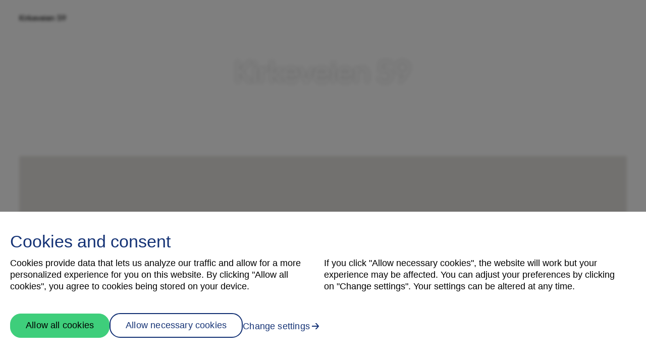

--- FILE ---
content_type: text/html; charset=UTF-8
request_url: https://bolig.skanska.no/prosjekter/kirkeveien
body_size: 7539
content:
<!DOCTYPE html><html
class="fonts-loaded no-js text-mob-rem md:text-rem scroll-smooth" lang="no" prefix="og: http://ogp.me/ns# fb: http://ogp.me/ns/fb#"><head><meta
charset="utf-8"><meta
name="viewport" content="width=device-width,minimum-scale=1"><link
rel="dns-prefetch" href="https://bolig.skanska.no"><link
rel="preconnect" href="https://bolig.skanska.no" crossorigin><script>(function(w,d,s,l,i){w[l]=w[l]||[];w[l].push({'gtm.start':new Date().getTime(),event:'gtm.js'});var f=d.getElementsByTagName(s)[0],j=d.createElement(s),dl=l!='dataLayer'?'&l='+l:'';j.async=true;j.src='https://www.googletagmanager.com/gtm.js?id='+i+dl;f.parentNode.insertBefore(j,f);})(window,document,'script','dataLayer','GTM-NFVCT8K');</script><script>var SKANSKA_ENV={MARKETER_LEAD_URL:'https://f140wyh2dc.execute-api.eu-north-1.amazonaws.com/prod/leads',MARKETER_BASE_URL:'https://skanska.marketer-services.dev'}</script><script src="https://cdnjs.cloudflare.com/ajax/libs/jquery/3.3.1/jquery.min.js"></script><script src="https://cdnjs.cloudflare.com/ajax/libs/Sly/1.6.1/sly.min.js"></script><script src="/assets/js/sly-plugins.js"></script><link
rel="stylesheet" href="https://unpkg.com/aos@next/dist/aos.css" /><script src="https://cdnjs.cloudflare.com/polyfill/v3/polyfill.min.js?callback=polyfillsAreLoaded&flags=gated" defer async></script><script>(function(html){html.className=html.className.replace(/\bno-js\b/,"js")})(document.documentElement);</script><style>body:not(.user-is-tabbing) button:focus,body:not(.user-is-tabbing) input:focus,body:not(.user-is-tabbing) select:focus,body:not(.user-is-tabbing) textarea:focus{outline:none}</style><script>function handleFirstTab(e){if(e.keyCode===9){document.body.classList.add('user-is-tabbing');window.removeEventListener('keydown',handleFirstTab);window.addEventListener('mousedown',handleMouseDownOnce);}}
function handleMouseDownOnce(){document.body.classList.remove('user-is-tabbing');window.removeEventListener('mousedown',handleMouseDownOnce);window.addEventListener('keydown',handleFirstTab);}
window.addEventListener('keydown',handleFirstTab);</script><script>!function(e,t){"function"==typeof define&&define.amd?define(t):"object"==typeof exports?module.exports=t():e.Cookie=t()}(this,function(){"use strict";function e(t,n,o){return void 0===n?e.get(t):void(null===n?e.remove(t):e.set(t,n,o))}function t(e){return e.replace(/[.*+?^$|[\](){}\\-]/g,"\\$&")}function n(e){var t="";for(var n in e)if(e.hasOwnProperty(n)){if("expires"===n){var r=e[n];"object"!=typeof r&&(r+="number"==typeof r?"D":"",r=o(r)),e[n]=r.toUTCString()}if("secure"===n){if(!e[n])continue;t+=";"+n}t+=";"+n+"="+e[n]}return e.hasOwnProperty("path")||(t+=";path=/"),t}function o(e){var t=new Date,n=e.charAt(e.length-1),o=parseInt(e,10);switch(n){case"Y":t.setFullYear(t.getFullYear()+o);break;case"M":t.setMonth(t.getMonth()+o);break;case"D":t.setDate(t.getDate()+o);break;case"h":t.setHours(t.getHours()+o);break;case"m":t.setMinutes(t.getMinutes()+o);break;case"s":t.setSeconds(t.getSeconds()+o);break;default:t=new Date(e)}return t}return e.enabled=function(){var t,n="__test_key";return document.cookie=n+"=1",t=!!document.cookie,t&&e.remove(n),t},e.get=function(e,n){if("string"!=typeof e||!e)return null;e="(?:^|; )"+t(e)+"(?:=([^;]*?))?(?:;|$)";var o=new RegExp(e),r=o.exec(document.cookie);return null!==r?n?r[1]:decodeURIComponent(r[1]):null},e.getRaw=function(t){return e.get(t,!0)},e.set=function(e,t,o,r){o!==!0&&(r=o,o=!1),r=n(r?r:{});var u=e+"="+(o?t:encodeURIComponent(t))+r;document.cookie=u},e.setRaw=function(t,n,o){e.set(t,n,!0,o)},e.remove=function(t){e.set(t,"a",{expires:new Date})},e});</script><link
href="/dist/css/main.94c1cafad7643e406113.css" rel="stylesheet"><style>@font-face{font-family:'Shape Sans Regular';src:url('/dist/fonts/Regular.woff2') format('woff2'),url('/dist/fonts/Regular.woff') format('woff');font-style:normal;font-display:swap}@font-face{font-family:'Shape Sans Display';src:url('/dist/fonts/Display.woff2') format('woff2'),url('/dist/fonts/Display.woff') format('woff');font-style:normal;font-display:swap}@font-face{font-family:'Shape Sans Medium';src:url('/dist/fonts/Medium.woff2') format('woff2'),url('/dist/fonts/Medium.woff') format('woff');font-style:normal;font-display:swap}:root{--color-primary:#fff;--color-secondary:#143275;--color-tertiary:#caced4;--color-heading:#1d2530;--color-projectText:#000;--color-headingLight:#fff;--color-textLight:#fff;--color-linkMenuColor:#000;--color-bigMenuBackgroundColor:#fff;--grid-spacing:clamp(2rem,3vw,15vw)}html,body,.text-body,p,.lead,a,.btn,.large,.nav{font-weight:300}h1,h2,h3,h4,h5,h6,.text-heading,.lead,.xl{font-weight:500}</style><link
rel="icon" href="/assets/svg/favicon.svg"><title>Kirkeveien 59 -</title><meta name="generator" content="SEOmatic">
<meta name="keywords" content="Skanska,Eiendomsutvikling,boligutvikling,moderne,boliger">
<meta name="referrer" content="no-referrer-when-downgrade">
<meta name="robots" content="all">
<meta content="no" property="og:locale">
<meta content="Skanska Bolig" property="og:site_name">
<meta content="website" property="og:type">
<meta content="https://bolig.skanska.no/prosjekter/kirkeveien" property="og:url">
<meta content="Kirkeveien 59 -" property="og:title">
<meta content="https://bolig.skanska.no/uploads/projects/kirkeveien/_1200x630_crop_center-center_82_none/kirkeveien.jpg?mtime=1655798026" property="og:image">
<meta content="1200" property="og:image:width">
<meta content="630" property="og:image:height">
<meta content="Illustrasjon for Kirkeveien" property="og:image:alt">
<meta content="https://www.instagram.com/skanskanorge/" property="og:see_also">
<meta content="https://www.youtube.com/user/skanskanorge" property="og:see_also">
<meta content="https://en.wikipedia.org/wiki/Skanska" property="og:see_also">
<meta content="https://www.facebook.com/SkanskaEiendomsutvikling" property="og:see_also">
<meta content="https://twitter.com/SkanskaGroup" property="og:see_also">
<meta name="twitter:card" content="summary_large_image">
<meta name="twitter:site" content="@SkanskaGroup">
<meta name="twitter:creator" content="@SkanskaGroup">
<meta name="twitter:title" content="Kirkeveien 59 -">
<meta name="twitter:image" content="https://bolig.skanska.no/uploads/projects/kirkeveien/_1200x630_crop_center-center_82_none/kirkeveien.jpg?mtime=1655798026">
<meta name="twitter:image:width" content="1200">
<meta name="twitter:image:height" content="630">
<meta name="twitter:image:alt" content="Illustrasjon for Kirkeveien">
<link href="https://bolig.skanska.no/prosjekter/kirkeveien" rel="canonical">
<link href="https://bolig.skanska.no/" rel="home">
<link type="text/plain" href="https://bolig.skanska.no/humans.txt" rel="author"></head><body
class="flex flex-col min-h-screen project " style="visibility: hidden;"><noscript><iframe
src="https://www.googletagmanager.com/ns.html?id=GTM-NFVCT8K" height="0" width="0" style="display:none;visibility:hidden"></iframe></noscript><header
class="sticky top-0 z-50 grid grid-cols-container-4 bg-primary text-linkMenuColor"><nav
class="col-main flex bg-active text-project-text gap-6 py-4 content-center"><a
href="https://bolig.skanska.no/prosjekter/kirkeveien" class="h-10 flex gap-4 flex-shrink"><span
class="self-center">Kirkeveien 59</span></a></nav></header><main
class="TheContent flex-grow"><div><header
class="relative   text-textLight border-textLight  bg-primary   h-full grid grid-cols-container-4 relative lg:grid-cols-container-8 xl:grid-cols-container-12 gap-y-10 overflow-hidden "><div
class=" col-full  w-full max-h-full grid grid-cols-1 overflow-hidden"><div
class="  md:h-auto row-start-1   col-start-1 flex items-center overflow-hidden relative"><figure
class="h-auto   text-textLight border-textLight  bg-primary   w-full grid grid-cols-1 gap-2"><img
class=" w-full h-full object-cover row-start-1 col-start-1" src="/imager/uploads/projects/kirkeveien/1455092/kirkeveien_097499c6aaf0814be76f7ca8972abc40.jpg" srcset="/imager/uploads/projects/kirkeveien/1455092/kirkeveien_097499c6aaf0814be76f7ca8972abc40.jpg 2100w, /imager/uploads/projects/kirkeveien/1455092/kirkeveien_ec18632e6b4ae2d891ce450086c2b919.jpg 1920w, /imager/uploads/projects/kirkeveien/1455092/kirkeveien_79e7819ef9900b4cd6f94d3d6ba1af67.jpg 1600w, /imager/uploads/projects/kirkeveien/1455092/kirkeveien_a17d241b026d2555173cad9410063a15.jpg 1200w, /imager/uploads/projects/kirkeveien/1455092/kirkeveien_8209f2a06ecd775fc518eac1d50b162f.jpg 900w, /imager/uploads/projects/kirkeveien/1455092/kirkeveien_24443afb60389b199c5ecd3b77a79615.jpg 700w, /imager/uploads/projects/kirkeveien/1455092/kirkeveien_1a9dc076de2526b1f8e9cd730f0ca141.jpg 480w" width="2100" height="1181" alt="Kirkeveien" loading="lazy" sizes="(min-width: 2200px) 2100px, (min-width: 2000px) 1920px, (min-width: 1800px) 1600px, (min-width: 1200px) 1200px, (min-width: 768px) 40vw, 100vw"></figure></div><div
class=" row-start-1 col-start-1 flex  text-center  align-middle items-center p-scale   top-1/3 w-full"><div
class="w-full relative flex justify-center"><div
class=""><h1 class="   text-headingLight "  style="text-shadow:  0 0 0.3rem rgb(0 0 0 / 30%);" >Kirkeveien 59</h1></div></div></div></div></header><section
class="grid grid-cols-container-4   text-projectText border-projectText  bg-primary   lg:grid-cols-container-8 xl:grid-cols-container-12 gap-y-10 overflow-hidden  md:py-16 lg:py-24 py-8"     ><div
id="map" class=" col-main w-full flex flex-col gap-12 h-60vh overflow-hidden"></div><script>window.initMap=function(){const position={lat:59.9092685,lng:10.5632569};const title="Kirkeveien 59";const computedStyles=getComputedStyle(document.body);const styles=[{featureType:'landscape',elementType:'geometry.fill',stylers:[{hue:computedStyles.getPropertyValue('--color-primary')},{visibility:'on'},{lightness:-10}]},{featureType:'transit',elementType:'geometry',stylers:[{hue:computedStyles.getPropertyValue('--color-tertiary')},{visibility:'on'},{lightness:-10}]},{featureType:'road',elementType:'geometry.fill',stylers:[{hue:computedStyles.getPropertyValue('--color-secondary')},{visibility:'on'}]}];const map=new google.maps.Map(document.getElementById("map"),{zoom:16,center:position});map.setOptions({styles});const marker=new google.maps.Marker({map,position,title});}</script><script
      src="https://maps.googleapis.com/maps/api/js?key=AIzaSyDqxia9tq2UROyMiu_8LBFY2TjIuVHR-uU&callback=initMap&v=weekly"
      defer
    ></script></section><section
class="  text-projectText border-projectText  bg-primary   grid grid-cols-container relative gap-y-20  md:py-16 lg:py-24 py-8"     ><h2 class="col-main   text-heading  flex justify-start ">
Meld interesse</h2><div
class="col-main grid grid-cols-4 lg:grid-cols-8 xl:grid-cols-12 gap-8 lg:sticky lg:top-0"><div
class="grid grid-cols-4 lg:grid-cols-3 xl:grid-cols-5 gap-y-12 col-span-4 lg:col-span-3 xl:col-span-6   lg:col-start-2  content-start lg:sticky lg:top-4"><div
class="flex flex-col gap-8 col-span-4 lg:col-span-3  xl:col-span-4  xl:col-end-last lg:sticky lg:top-8"><form
class="FormLeads   text-projectText border-projectText  bg-primary   bg-transparent"><div
class="FormLeads__fields"><input
type="hidden" name="projectExternalId" value="cc1c033e-ced4-4e5e-8434-48ced3637180" required/><input
type="hidden" name="unitUuid" value=""/><input
type="hidden" name="message" value="Jeg er interessert i prosjekt Kirkeveien 59."/><input
type="hidden" name="referer" value="https://bolig.skanska.no/prosjekter/kirkeveien" required/><div
class="inputgroup"><input
class="" type="text" name="fullName" placeholder=" " value="" required/><span
class="highlight"></span><span
class="bar"></span><label>
Navn
</label></div><div
class="inputgroup"><input
class="" type="text" name="phoneNumber" inputmode="numeric" placeholder=" " pattern="[0-9]*" required><span
class="highlight"></span><span
class="bar"></span><label>
Telefon
</label></div><div
class="inputgroup"><input
class="" type="email" name="email" value="" placeholder=" " required/><span
class="highlight"></span><span
class="bar"></span><label>
E-post
</label></div><div
class=""><label
class="relative hover:cursor-pointer"><input
class="" type="checkbox" name="tos" value="" required/>
Jeg samtykker til at Skanska og prosjektmeglere kan sende meg informasjon og kontakte meg om prosjektet. Jeg bekrefter å ha lest og gjort meg kjent med <a
href="https://bolig.skanska.no/personvern" target="_blank" class="underline hover:no-underline">personvernerklæringen om behandling av personopplysninger.</a></label></div><button
class="btn  bg-projectText text-primary border-primary   hover:text-projectText hover:border-projectText  hover:bg-primary  ">Kontakt meg</button></div><div
class="FormLeads__success"><p>Takk for din interesse! Du hører fra oss snart.</p></div></form></div></div><div
class=" col-span-4    xl:col-start-7 lg:col-span-4  xl:col-span-6  "><ul
class=" grid grid-cols-4 md:grid-cols-4  lg:grid-cols-4  xl:grid-cols-6   gap-8 "><li
class="   xl:col-start-2  col-span-2 flex flex-col gap-4"><img
class="w-full aspect-portrait object-cover" src="/imager/uploads/projects/kirkeveien/1484843/Ingrid-Anne-Fossli_cb0886e1604449116e6e7808e3144978.jpg" srcset="/imager/uploads/projects/kirkeveien/1484843/Ingrid-Anne-Fossli_cb0886e1604449116e6e7808e3144978.jpg 1200w, /imager/uploads/projects/kirkeveien/1484843/Ingrid-Anne-Fossli_4cb43f96c4389cfaea0c710f8daab5fa.jpg 900w, /imager/uploads/projects/kirkeveien/1484843/Ingrid-Anne-Fossli_9b122136cdcdcb0945323b9f341aeb77.jpg 700w, /imager/uploads/projects/kirkeveien/1484843/Ingrid-Anne-Fossli_886c9a5c7b533a41f6e5d3af78d21f81.jpg 480w" width="1200" height="1799" alt="Ingrid Anne Fossli" loading="lazy" sizes="(min-width: 1800px) 740px, (min-width: 768px) 40vw, 100vw"><div
class="flex flex-col"><p
class="large">Ingrid Anne Fossli</p><p
class="">Eiendomsmegler</p></div><ul
class="flex flex-col"><li><a
href="tel:93 88 57 78" target="_blank" rel="noopener" class="underline hover:no-underline">93 88 57 78</a></li><li
class=" text-ellipsis overflow-hidden"><a
href="mailto:ingrid@roislandco.no" target="_blank" rel="noopener" class="underline hover:no-underline">ingrid@roislandco.no</a></li></ul></li><li
class="  col-span-2 flex flex-col gap-4"><img
class="w-full aspect-portrait object-cover" src="/imager/uploads/projects/kirkeveien/1484844/Andreas-Ovsthus_cb0886e1604449116e6e7808e3144978.jpg" srcset="/imager/uploads/projects/kirkeveien/1484844/Andreas-Ovsthus_cb0886e1604449116e6e7808e3144978.jpg 1200w, /imager/uploads/projects/kirkeveien/1484844/Andreas-Ovsthus_4cb43f96c4389cfaea0c710f8daab5fa.jpg 900w, /imager/uploads/projects/kirkeveien/1484844/Andreas-Ovsthus_9b122136cdcdcb0945323b9f341aeb77.jpg 700w, /imager/uploads/projects/kirkeveien/1484844/Andreas-Ovsthus_886c9a5c7b533a41f6e5d3af78d21f81.jpg 480w" width="1200" height="1799" alt="Andreas Ovsthus" loading="lazy" sizes="(min-width: 1800px) 740px, (min-width: 768px) 40vw, 100vw"><div
class="flex flex-col"><p
class="large">Andreas Øvsthus</p><p
class="">Partner / Eiendomsmegler</p></div><ul
class="flex flex-col"><li><a
href="tel:95 15 66 15" target="_blank" rel="noopener" class="underline hover:no-underline">95 15 66 15</a></li><li
class=" text-ellipsis overflow-hidden"><a
href="mailto:andreas@roislandco.no" target="_blank" rel="noopener" class="underline hover:no-underline">andreas@roislandco.no</a></li></ul></li></ul></div></div></section></div><div
class="Modal"><div
class="Modal__wrapper max-w-xl relative min-w-[300px] min-h-[300px] bg-white p-4 md:p-8"><button
type="button"
class="Modal__close w-8 h-8 absolute right-4 top-4 rounded-md md:right-8 md:top-8 flex items-center justify-center hover:bg-tertiary-hover focus:bg-tertiary-hover active:bg-tertiary-active">
Lukk</button><h3 class="mb-6">Meld din interesse</h3><form
class="FormLeads text-projectText bg-transparent" data-for="PropertyPicker"><div
class="FormLeads__fields"><input
type="hidden" name="projectExternalId" value="cc1c033e-ced4-4e5e-8434-48ced3637180" required/><input
type="hidden" name="unitUuid" value=""/><input
type="hidden" name="message" value="Jeg er interessert i prosjekt Kirkeveien 59."/><input
type="hidden" name="referer" value="https://bolig.skanska.no/prosjekter/kirkeveien" required/><div
class="inputgroup"><input
class="" type="text" name="fullName" placeholder=" " value="" required/><span
class="highlight"></span><span
class="bar"></span><label>
Navn
</label></div><div
class="inputgroup"><input
class="" type="text" name="phoneNumber" inputmode="numeric" placeholder=" " pattern="[0-9]*" required><span
class="highlight"></span><span
class="bar"></span><label>
Telefon
</label></div><div
class="inputgroup"><input
class="" type="email" name="email" value="" placeholder=" " required/><span
class="highlight"></span><span
class="bar"></span><label>
E-post
</label></div><div
class=""><label
class="relative hover:cursor-pointer"><input
class="" type="checkbox" name="tos" value="" required/>
Jeg samtykker til at Skanska og prosjektmeglere kan sende meg informasjon og kontakte meg om prosjektet. Jeg bekrefter å ha lest og gjort meg kjent med <a
href="https://bolig.skanska.no/personvern" target="_blank" class="underline hover:no-underline">personvernerklæringen om behandling av personopplysninger.</a></label></div><button
class="btn text-textLight bg-tertiary hover:text-tertiary hover:bg-tertiary">Kontakt meg</button></div><div
class="FormLeads__success"><p>Takk for din interesse! Du hører fra oss snart.</p></div></form></div></div></main><footer
class="project-footer grid grid-cols-container-4 lg:grid-cols-container-8 xl:grid-cols-container-12 my-12"><div
class="col-main grid grid-cols-4 lg:grid-cols-8 xl:grid-cols-12"><div
class="col-span-4 lg:col-span-5 xl:col-span-6"><div
class="mb-6"></div><p
class="mb-10"><a
class="underline hover:text-active-blue transition-all" href="/">bolig.skanska.no</a></p></div><nav
class="col-span-4 lg:col-span-3 xl:col-span-2 xl:col-end-13 lg:text-right"><ul
class="mb-10 flex flex-col gap-2"></ul><p><a
class="hover:text-active-blue transition-all group flex justify-end" href="#">Til toppen <svg
class="h-4 w-4" viewBox="0 0 16 16" fill="none" xmlns="http://www.w3.org/2000/svg"><path
class="fill-black group-hover:fill-active-blue" fill-rule="evenodd" clip-rule="evenodd" d="M3.14645 6.64645C2.95118 6.84171 2.95118 7.15829 3.14645 7.35355C3.34171 7.54882 3.65829 7.54882 3.85355 7.35355L7.5 3.70711L7.5 13.5C7.5 13.7761 7.72386 14 8 14C8.27614 14 8.5 13.7761 8.5 13.5L8.5 3.70711L12.1464 7.35355C12.3417 7.54882 12.6583 7.54882 12.8536 7.35355C13.0488 7.15829 13.0488 6.84171 12.8536 6.64645L8.35355 2.14645C8.26202 2.05492 8.14384 2.00629 8.02398 2.00057C8.01599 2.00019 8.008 2 8 2M7.99538 2.00002C7.86897 2.00118 7.7429 2.04999 7.64645 2.14645L3.14645 6.64645"/></svg></a></p></nav><div
class="flex flex-wrap gap-y-5 col-span-4 lg:col-span-4 xl:col-span-12 mt-10"><ul
class="flex items-end gap-5 text-sm"><li><a
class="opacity-70" href="#">© 2026 Skanska</a></li><li><a
class="opacity-70 underline hover:text-active-blue transition-all"  href="/personvern">Personvernerklæring</a></li><li><a
class="opacity-70 underline hover:text-active-blue transition-all ot-sdk-show-settings" href="#">cookies</a></li></ul><a
href="/prosjekter" class="skanska-home-by-logo inline-block text-blue w-60 ml-auto"><svg
xmlns="http://www.w3.org/2000/svg" viewBox="0 0 963.7795 286.4678" fill="currentColor"><path
d="M740.7029,40.4424c0-6.4619,5.3164-11.6738,11.7783-11.6738s11.6748,5.2119,11.6748,11.6738v31.4785h9.5889v-31.4785c0-6.4619,5.2119-11.6738,11.6748-11.6738s11.6738,5.2119,11.6738,11.6738v31.4785h9.5889v-33.3545c0-10.2148-8.7549-18.6572-18.9697-18.6572-7.1924,0-12.8213,3.752-16.5732,9.2764-3.2314-5.5244-9.2764-9.2764-16.0518-9.2764-5.8369,0-11.2568,2.8135-14.8008,7.5039l-.7305-6.1494h-8.3379v50.6572h9.4844v-31.4785ZM602.1814,38.9834h35.8564v32.9375h10.1104V0h-10.1104v29.915h-35.8564V0h-10.1104v71.9209h10.1104v-32.9375ZM663.156,14.5928c3.4395,0,6.2539-2.8145,6.2539-6.1494,0-3.2314-2.8145-6.0459-6.2539-6.0459-3.5439,0-6.3584,2.8145-6.3584,6.0459,0,3.335,2.8145,6.1494,6.3584,6.1494ZM722.7761,56.7031h-10.0059c-1.876,4.4814-5.9414,8.1299-12.9248,8.1299-8.5469,0-14.3838-6.0459-15.3223-15.7393h38.8789c.208-1.251.208-2.8145.208-4.1689,0-14.3848-9.6934-25.2246-23.9736-25.2246-14.5918,0-24.4941,11.9873-24.4941,26.8926,0,15.6348,10.4229,26.8916,24.7031,26.8916,10.5273,0,19.3877-5.2119,22.9307-16.7812ZM699.533,28.1436c7.7129,0,13.0293,4.6904,14.4883,12.8203h-29.0811c1.668-7.7129,6.9834-12.8203,14.5928-12.8203ZM924.1511,73.2764c6.9834,0,12.9248-2.9189,16.8857-8.4434l.834,7.0879h8.2344V21.2637h-8.2344l-.834,7.0879c-3.9609-5.5244-9.9023-8.4424-16.7812-8.4424-14.0723,0-24.0781,11.5693-24.0781,26.6836s10.0059,26.6836,23.9736,26.6836ZM925.1931,28.7686c9.2764,0,15.7393,7.6094,15.7393,17.8242s-6.4629,17.8232-15.6348,17.8232-15.6348-7.6084-15.6348-17.8232,6.3584-17.8242,15.5303-17.8242ZM842.9539,71.9209h9.4854V29.8105h11.4658v-8.5469h-11.4658v-8.2344c0-2.3975,1.9805-4.3779,4.3779-4.3779h8.0264V0h-9.6943c-6.7754,0-12.1953,5.4199-12.1953,12.1953v9.0684h-8.6514v8.5469h8.6514v42.1104ZM667.8464,78.4873V21.2637h-9.4854v56.3896c0,2.3975-1.9805,4.3779-4.377,4.3779h-4.3779v8.6514h6.0449c6.7754,0,12.1953-5.4199,12.1953-12.1953ZM880.2693,41.6934c0-5.3154,4.4824-11.5693,11.5703-11.5693h6.1494v-8.8604h-6.5664c-5.0029,0-8.8594,3.0225-11.5693,6.5664l-.7305-6.5664h-8.3379v50.6572h9.4844v-30.2275ZM77.3196,199.8201h-32.3374c-9.3281,0-14.0957-6.4259-14.0957-13.0592s4.7676-13.0594,14.0957-13.0594h66.9551v-30.2645H44.5676c-27.5698,0-44.5676,16.1686-44.5676,43.324,0,26.5333,16.9978,42.4945,44.5676,42.4945h32.3374c9.3281,0,14.0957,6.6333,14.0957,13.4741s-4.7676,13.4738-14.0957,13.4738H5.8042v30.2645h71.5154c27.5698,0,44.5676-16.3761,44.5676-43.7383s-16.9978-42.9094-44.5676-42.9094ZM637.4612,199.8201h-32.3374c-9.3281,0-14.0957-6.4259-14.0957-13.0592s4.7676-13.0594,14.0957-13.0594h66.9546v-30.2645h-67.3696c-27.5693,0-44.5674,16.1686-44.5674,43.324,0,26.5333,16.998,42.4945,44.5674,42.4945h32.3379c9.3276,0,14.0957,6.6333,14.0957,13.4741s-4.7681,13.4738-14.0957,13.4738h-71.1011v30.2645h71.5156c27.5698,0,44.5674-16.3761,44.5674-43.7383s-16.9976-42.9094-44.5674-42.9094ZM780.3269,143.4369l-46.4331,59.9073v-59.9073h-33.1665v143.0309h33.1665v-59.6998l44.9824,59.6998h40.4214l-54.9321-72.5518,54.9321-70.4791h-38.9707ZM220.1841,143.4369l-46.4333,59.9073v-59.9073h-33.1665v143.0309h33.1665v-59.6998l44.9824,59.6998h40.4216l-54.9321-72.5518,54.9321-70.4791h-38.9707ZM913.615,143.4369h-42.0801l-50.1641,143.0309h34.6172l9.5356-29.2281h54.3101l9.5356,29.2281h34.4102l-50.1646-143.0309ZM874.8518,228.219l17.6196-54.3104,17.8271,54.3104h-35.4468ZM507.075,232.7795l-56.7979-89.3426h-34.4102v143.0309h33.1665v-89.5497l56.7979,89.5497h34.4102v-143.0309h-33.1665v89.3426ZM311.3921,143.4369l-50.1643,143.0308h34.6174l9.5356-29.2281h54.3098l9.5356,29.2281h34.4102l-50.1641-143.0308h-42.0803ZM314.7087,228.2189l17.6199-54.3104,17.8269,54.3104h-35.4468Z"/></svg></a></div></div></footer><script src="https://unpkg.com/aos@next/dist/aos.js"></script><script>AOS.init();</script><!--[if lt IE 9]><script src="https://oss.maxcdn.com/libs/html5shiv/3.7.0/html5shiv.js"></script><script src="https://oss.maxcdn.com/libs/respond.js/1.4.2/respond.min.js"></script><![endif]--><script>!function(){var e=document,t=e.createElement("script");if(!("noModule"in t)&&"onbeforeload"in t){var n=!1;e.addEventListener("beforeload",function(e){if(e.target===t)n=!0;else if(!e.target.hasAttribute("nomodule")||!n)return;e.preventDefault()},!0),t.type="module",t.src=".",e.head.appendChild(t),t.remove()}}();</script><script type="module" src="/dist/js/runtime.9777ca11d29103192bd3.js"></script><script src="/dist/js/runtime-legacy.e15297bac4875e8e96fa.js" nomodule></script><script type="module" src="/dist/js/main.c3cb3698ab6d5383991e.js"></script><script src="/dist/js/main-legacy.b150f37a41ea1330cb5f.js" nomodule></script><script type="application/ld+json">{"@context":"http://schema.org","@graph":[{"@type":"WebSite","author":{"@id":"#identity"},"copyrightHolder":{"@id":"#identity"},"copyrightYear":"2022","creator":{"@id":"#creator"},"dateModified":"2022-12-02T10:18:57+01:00","datePublished":"2022-06-20T21:52:00+02:00","headline":"Kirkeveien 59 -","image":{"@type":"ImageObject","url":"https://bolig.skanska.no/uploads/projects/kirkeveien/_1200x630_crop_center-center_82_none/kirkeveien.jpg?mtime=1655798026"},"inLanguage":"no","mainEntityOfPage":"https://bolig.skanska.no/prosjekter/kirkeveien","name":"Kirkeveien 59 -","publisher":{"@id":"#creator"},"url":"https://bolig.skanska.no/prosjekter/kirkeveien"},{"@id":"#identity","@type":"LocalBusiness","priceRange":"$","sameAs":["https://twitter.com/SkanskaGroup","https://www.facebook.com/SkanskaEiendomsutvikling","https://en.wikipedia.org/wiki/Skanska","https://www.youtube.com/user/skanskanorge","https://www.instagram.com/skanskanorge/"]},{"@id":"#creator","@type":"Organization"},{"@type":"BreadcrumbList","description":"Breadcrumbs list","itemListElement":[{"@type":"ListItem","item":"https://bolig.skanska.no/","name":"Homepage","position":1},{"@type":"ListItem","item":"https://bolig.skanska.no/prosjekter","name":"Boligprosjekter","position":2},{"@type":"ListItem","item":"https://bolig.skanska.no/prosjekter/kirkeveien","name":"Kirkeveien 59","position":3}],"name":"Breadcrumbs"}]}</script></body></html>

--- FILE ---
content_type: text/css
request_url: https://bolig.skanska.no/dist/css/main.94c1cafad7643e406113.css
body_size: 21361
content:
/*!
 * @project        example.no
 * @name           main.94c1cafad7643e406113.css
 * @author         ANTI AS
 * @build          Mon Nov 24 2025 07:26:45 GMT+0000 (Coordinated Universal Time)
 * @copyright      Copyright (c) 2025 ANTI AS
 *
 */.aspect-ratio-fourThree,.aspect-ratio-square,.aspect-ratio-threeTwo,.aspect-ratio-twoOne{height:0;overflow:hidden;position:relative}.aspect-ratio-fourThree img,.aspect-ratio-square img,.aspect-ratio-threeTwo img,.aspect-ratio-twoOne img{bottom:0;height:100%;left:0;max-width:100%;-o-object-fit:cover;object-fit:cover;position:absolute;right:0;top:0}.aspect-ratio-square{padding-bottom:100%}.aspect-ratio-fourThree{padding-bottom:56.25%}.aspect-ratio-threeTwo{padding-bottom:75%}.aspect-ratio-twoOne{padding-bottom:50%}ol,ul{padding:0}blockquote,body,dd,dl,figcaption,figure,h1,h2,h3,h4,li,ol,p,ul{margin:0}body{line-height:1.5;scroll-behavior:smooth;text-rendering:optimizeSpeed}h1,h2,h3,h4,h5,h6{font-weight:400}ol[class],ul[class]{list-style:none}a:not([class]){-webkit-text-decoration-skip:ink;text-decoration-skip-ink:auto}img{display:block}img,svg{height:auto}svg{fill:currentColor;display:inline-block;vertical-align:middle}button,input,select,textarea{font:inherit}@media(prefers-reduced-motion:reduce){*{-webkit-animation-duration:0!important;animation-duration:0!important;-webkit-animation-iteration-count:1!important;animation-iteration-count:1!important;scroll-behavior:auto!important;-webkit-transition-duration:0!important;transition-duration:0!important}}.FeaturedImage{display:block}:root{--register-interest-background:none!important;--main3:none;--nav-header-border:3px;--nav-header-background:var(--color-tertiary);--nav-header-hover-background:var(--color-tertiary);--nav-header-active-background:var(--color-tertiary);--nav-header-title-color:var(--color-textLight);--nav-header-subtitle-color:var(--color-textLight);--nav-header-icon-color:var(--color-textLight);--filter-background:none;--filter-padding:0;--color:var(--color-tertiary);--toggle-on-background:var(--color-tertiary);--toggle-off-background:rgba(0,0,0,.3);--table-body-row-background:none;--card-border:2px solid var(--color-tertiary);--card-background:none;--card-active-background:none;--card-sold-background:none;--card-reserved-background:none;--card-value-color:var(--color-tertiary);--card-label-color:var(--color-tertiary);--make-offer-background:var(--color-tertiary);--make-offer-color:var(--color-textLight);--make-offer-border:0;--register-interest-color:#000;--register-interest-border:1px solid #000;--badge-sold-background:var(--color-tertiary);--badge-sold-color:var(--color-textLight);--arrows-color:var(--color-tertiary)}.property-picker{padding:0!important}.css-af6o78{padding-top:0!important}.css-pmzp30{padding-bottom:.5rem!important;padding-top:.5rem!important}.css-13kmyfy .bottomCenterAddon{bottom:1rem!important}.css-7ls32k .wWv_DlMsihHgrBEcHyIj{background:none!important;border:2px solid #caced4;border:2px solid var(--color-tertiary)}.css-7ls32k .wWv_DlMsihHgrBEcHyIj path{stroke:2px}.css-1x771e6{-webkit-box-shadow:0 5px 10px rgba(0,0,0,.3)!important;box-shadow:0 5px 10px rgba(0,0,0,.3)!important}.css-1x771e6 .p91JZxSnjlB0Ns2AIYuX{gap:0;grid-template-columns:2r}.CyS3dc60bGRt6Ucwdvec{padding-bottom:0!important;padding-top:0!important}.D_8V4WNEOrDAaha_d6nw.CyS3dc60bGRt6Ucwdvec{border:0;border-bottom:1px solid rgba(0,0,0,.2);margin:0!important;padding:.5rem 1rem!important}.D_8V4WNEOrDAaha_d6nw ._cL5WIvaogB3tWNqBNSw{color:#caced4;color:var(--card-label-color);font-size:.6rem;opacity:1;text-transform:uppercase}.D_8V4WNEOrDAaha_d6nw.LrYukMIq9NbZiLAgQeeS{background-color:transparent;border-color:rgba(0,0,0,.5);color:#000;opacity:.5}.ii7KKAKqrzf1F3Yd3Pvt.sold{background:#caced4!important;background:var(--color-tertiary)!important;color:#fff!important;color:var(--color-textLight)!important}.L1qLCV1X1qD2fhV6zsZA.jwDwSg5jEe17xxmLEKYc{background:#caced4;background:var(--color-tertiary);color:#fff;color:var(--color-textLight)}.__react_component_tooltip .D_8V4WNEOrDAaha_d6nw{border:none}.D_8V4WNEOrDAaha_d6nw{border-radius:.5rem}.D_8V4WNEOrDAaha_d6nw hr{margin:1rem 0}.D_8V4WNEOrDAaha_d6nw .uOdLWGcBPny9le30JZih .gkzAEY62gcZZmWoyoOyJ{grid-gap:0;grid-template-columns:1fr!important}.D_8V4WNEOrDAaha_d6nw .uOdLWGcBPny9le30JZih .gkzAEY62gcZZmWoyoOyJ .p91JZxSnjlB0Ns2AIYuX{-webkit-box-align:baseline;-ms-flex-align:baseline;-webkit-box-pack:justify;-ms-flex-pack:justify;align-items:baseline;display:-webkit-box;display:-ms-flexbox;display:flex;gap:1rem;justify-content:space-between;width:100%}.css-io7xbr{padding-top:0!important}.css-io7xbr .SgWvr17OcKt_xzRerUBJ,.css-io7xbr .SgWvr17OcKt_xzRerUBJ .CyS3dc60bGRt6Ucwdvec:last-child{padding:0}.css-io7xbr .SgWvr17OcKt_xzRerUBJ tbody tr.lVbO9rgH0M2Owej6frwj{background:none}.css-io7xbr .D_8V4WNEOrDAaha_d6nw .uOdLWGcBPny9le30JZih .gkzAEY62gcZZmWoyoOyJ .p91JZxSnjlB0Ns2AIYuX .ii7KKAKqrzf1F3Yd3Pvt{white-space:nowrap}.css-io7xbr thead{background:#caced4;background:var(--color-tertiary);color:#fff;color:var(--color-textLight)}.css-io7xbr thead tr th div{border:0;display:-webkit-box;display:-ms-flexbox;display:flex;padding:1rem 0}.css-io7xbr tbody tr:hover td{background:#caced4;background:var(--color-tertiary);color:#fff;color:var(--color-textLight)}.css-io7xbr tbody tr td{border-bottom:1px solid rgba(0,0,0,.1)!important}.css-io7xbr tbody tr td>div{padding:.5rem 0!important}.css-1g91u99{display:none}.D_8V4WNEOrDAaha_d6nw{margin-bottom:1rem}.Modal{-webkit-box-align:center;-ms-flex-align:center;-webkit-box-pack:center;-ms-flex-pack:center;align-items:center;background-color:rgba(0,0,0,.349);bottom:0;display:-webkit-box;display:-ms-flexbox;display:flex;justify-content:center;left:0;opacity:0;position:fixed;right:0;top:0;visibility:hidden;z-index:601}.om-oss header.Modal{animation:FallIn .25s ease-out 2.15s forwards;-webkit-animation:FallIn .25s ease-out 2.15s forwards;-moz-animation:FallIn .25s ease-out 2.15s forwards}.gronne-boliger .Modal,.om-oss .Modal,.tomter-kjopes .Modal{animation:FadeIn .2s ease-in 2s forwards;-webkit-animation:FadeIn .2s ease-in 2s forwards;-moz-animation:FadeIn .2s ease-in 2s forwards}.boligprosjekter .Modal,.frontpage .Modal,.newspage .Modal,header.Modal{animation:FadeInUp .6s ease-out .5s forwards;-webkit-animation:FadeInUp .6s ease-out .5s forwards;-moz-animation:FadeInUp .6s ease-out .5s forwards}.Modal.is-active{opacity:1;-webkit-transition-duration:.5s;transition-duration:.5s;-webkit-transition-property:color,background-color,border-color,text-decoration-color,fill,stroke,opacity,-webkit-box-shadow,-webkit-transform,-webkit-filter,-webkit-backdrop-filter;transition-property:color,background-color,border-color,text-decoration-color,fill,stroke,opacity,-webkit-box-shadow,-webkit-transform,-webkit-filter,-webkit-backdrop-filter;transition-property:color,background-color,border-color,text-decoration-color,fill,stroke,opacity,box-shadow,transform,filter,backdrop-filter;transition-property:color,background-color,border-color,text-decoration-color,fill,stroke,opacity,box-shadow,transform,filter,backdrop-filter,-webkit-box-shadow,-webkit-transform,-webkit-filter,-webkit-backdrop-filter;-webkit-transition-timing-function:cubic-bezier(.4,0,.2,1);transition-timing-function:cubic-bezier(.4,0,.2,1);visibility:visible}@tailwind base;.FormLeads__success,.is-submitted .FormLeads__fields{display:none}.is-submitted .FormLeads__success{display:block}.Article__content{margin-bottom:2.5rem;padding-top:5.5rem}.Article__content__image img{height:auto;margin-bottom:2rem;width:100%}.Article__content__postDate{margin-bottom:1rem}.Article__content__heading{margin-bottom:2rem}.Article__content__paragraph h2,.Article__content__paragraph h3{margin-bottom:1.5rem;margin-top:1.75rem}.Article__content__paragraph__images figure{height:auto;margin:auto;max-width:80%}.Article__content__paragraph__images figure img{margin-bottom:.75rem;margin-top:1.75rem;-o-object-fit:cover;object-fit:cover}.Article__content__paragraph__images figure figcaption{margin-bottom:2rem}.Article .clearFloat{clear:both}@media(min-width:64em){.Article__content{margin-bottom:5rem}.Article__content__heading{max-width:60%}.Article__content__paragraph{float:right;width:65%}.Article__content .--left-subheading h2,.Article__content .--left-subheading h3{float:left;margin-left:-50%;width:44%}.Article__content .--left-subheading>p{margin-top:2rem}.Article__content__paragraph__images{clear:both;direction:rtl;display:grid;grid-template-columns:repeat(3,1fr);padding-top:2.5rem}}.TheHeader{-webkit-box-align:center;-ms-flex-align:center;-webkit-box-pack:justify;-ms-flex-pack:justify;align-items:center;display:-webkit-box;display:-ms-flexbox;display:flex;justify-content:space-between;max-width:90rem;padding:1rem;position:sticky;top:0;z-index:50}.TheHeader__logos svg{height:2.5rem;margin-right:1rem;width:auto}.TheHeader__navigation svg{height:auto;width:2rem}.TheHeader ul,.TheHeader__buttons{display:none;visibility:hidden}@media(min-width:64em){.TheHeader{background-color:#fff;height:5.5rem;padding-left:5vw;padding-right:5vw}.TheHeader__navigation ul{-webkit-box-pack:center;-ms-flex-pack:center;-webkit-box-align:center;-ms-flex-align:center;align-items:center;display:-webkit-box;display:-ms-flexbox;display:flex;justify-content:center;visibility:visible}.TheHeader__navigation ul li{margin-right:2.5rem}.TheHeader__navigation svg{display:none;visibility:hidden}.TheHeader__buttons{display:block;visibility:visible}.TheHeader__buttons button{margin-right:1rem}}.TheFooter{margin-top:2.5rem}.TheFooter__content a{text-decoration:underline}.TheFooter__content__logo svg{margin-bottom:2.5rem;width:72px}.TheFooter__content__textContent__paragraph{margin-bottom:1.5rem}.TheFooter__content__mainNav{margin-top:2.5rem}.TheFooter__content__subNav ul{display:-webkit-box;display:-ms-flexbox;display:flex;margin-top:2.5rem}.TheFooter__content__subNav ul li{margin-right:1.25rem;opacity:.6}@media(min-width:64em){.TheFooter{margin-bottom:2.5rem;margin-top:7.5rem}.TheFooter__content{-webkit-box-pack:justify;-ms-flex-pack:justify;-webkit-box-align:center;-ms-flex-align:center;align-items:center;display:-webkit-box;display:-ms-flexbox;display:flex;justify-content:space-between}.TheFooter__content__textContent{max-width:40%}.TheFooter__nav{margin:0;text-align:right}.TheFooter__subNav ul{display:-webkit-box;display:-ms-flexbox;display:flex;margin-top:7.5rem}.TheFooter__subNav ul li{margin-right:1.25rem;opacity:.6}}/*! tailwindcss v3.2.4 | MIT License | https://tailwindcss.com*/*,:after,:before{border:0 solid #e5e7eb;-webkit-box-sizing:border-box;box-sizing:border-box}:after,:before{--tw-content:""}html{-webkit-text-size-adjust:100%;-webkit-font-feature-settings:normal;font-feature-settings:normal;font-family:ui-sans-serif,system-ui,-apple-system,Segoe UI,Roboto,Ubuntu,Cantarell,Noto Sans,sans-serif,BlinkMacSystemFont,Helvetica Neue,Arial,Apple Color Emoji,Segoe UI Emoji,Segoe UI Symbol,Noto Color Emoji;line-height:1.5;-moz-tab-size:4;-o-tab-size:4;tab-size:4}body{line-height:inherit;margin:0}hr{border-top-width:1px;color:inherit;height:0}abbr:where([title]){text-decoration:underline;-webkit-text-decoration:underline dotted currentColor;text-decoration:underline dotted currentColor}h1,h2,h3,h4,h5,h6{font-size:inherit;font-weight:inherit}a{color:inherit;text-decoration:inherit}b,strong{font-weight:bolder}code,kbd,pre,samp{font-family:ui-monospace,SFMono-Regular,Menlo,Monaco,Consolas,Liberation Mono,Courier New,monospace;font-size:1em}small{font-size:80%}sub,sup{font-size:75%;line-height:0;position:relative;vertical-align:baseline}sub{bottom:-.25em}sup{top:-.5em}table{border-collapse:collapse;border-color:inherit;text-indent:0}button,input,optgroup,select,textarea{color:inherit;font-family:inherit;font-size:100%;font-weight:inherit;line-height:inherit;margin:0;padding:0}button,select{text-transform:none}[type=button],[type=reset],[type=submit],button{-webkit-appearance:button;background-color:transparent;background-image:none}:-moz-focusring{outline:auto}:-moz-ui-invalid{box-shadow:none}progress{vertical-align:baseline}::-webkit-inner-spin-button,::-webkit-outer-spin-button{height:auto}[type=search]{-webkit-appearance:textfield;outline-offset:-2px}::-webkit-search-decoration{-webkit-appearance:none}::-webkit-file-upload-button{-webkit-appearance:button;font:inherit}summary{display:list-item}blockquote,dd,dl,fieldset,figure,h1,h2,h3,h4,h5,h6,hr,p,pre{margin:0}fieldset,legend{padding:0}menu,ol,ul{list-style:none;margin:0;padding:0}textarea{resize:vertical}input::-webkit-input-placeholder,textarea::-webkit-input-placeholder{color:#9ca3af;opacity:1}input::-moz-placeholder,textarea::-moz-placeholder{color:#9ca3af;opacity:1}input:-ms-input-placeholder,textarea:-ms-input-placeholder{color:#9ca3af;opacity:1}input::-ms-input-placeholder,textarea::-ms-input-placeholder{color:#9ca3af;opacity:1}input::placeholder,textarea::placeholder{color:#9ca3af;opacity:1}[role=button],button{cursor:pointer}:disabled{cursor:default}audio,canvas,embed,iframe,img,object,svg,video{display:block;vertical-align:middle}img,video{height:auto;max-width:100%}[hidden]{display:none}:root{--color-inherit:inherit;--color-current:currentColor;--color-transparent:transparent;--color-black:#000;--color-white:#fff;--color-slate-50:#f8fafc;--color-slate-100:#f1f5f9;--color-slate-200:#e2e8f0;--color-slate-300:#cbd5e1;--color-slate-400:#94a3b8;--color-slate-500:#64748b;--color-slate-600:#475569;--color-slate-700:#334155;--color-slate-800:#1e293b;--color-slate-900:#0f172a;--color-gray-50:#f9fafb;--color-gray-100:#f3f4f6;--color-gray-200:#e5e7eb;--color-gray-300:#d1d5db;--color-gray-400:#9ca3af;--color-gray-500:#6b7280;--color-gray-600:#4b5563;--color-gray-700:#374151;--color-gray-800:#1f2937;--color-gray-900:#111827;--color-zinc-50:#fafafa;--color-zinc-100:#f4f4f5;--color-zinc-200:#e4e4e7;--color-zinc-300:#d4d4d8;--color-zinc-400:#a1a1aa;--color-zinc-500:#71717a;--color-zinc-600:#52525b;--color-zinc-700:#3f3f46;--color-zinc-800:#27272a;--color-zinc-900:#18181b;--color-neutral-50:#fafafa;--color-neutral-100:#f5f5f5;--color-neutral-200:#e5e5e5;--color-neutral-300:#d4d4d4;--color-neutral-400:#a3a3a3;--color-neutral-500:#737373;--color-neutral-600:#525252;--color-neutral-700:#404040;--color-neutral-800:#262626;--color-neutral-900:#171717;--color-stone-50:#fafaf9;--color-stone-100:#f5f5f4;--color-stone-200:#e7e5e4;--color-stone-300:#d6d3d1;--color-stone-400:#a8a29e;--color-stone-500:#78716c;--color-stone-600:#57534e;--color-stone-700:#44403c;--color-stone-800:#292524;--color-stone-900:#1c1917;--color-red:#f44259;--color-orange-50:#fff7ed;--color-orange-100:#ffedd5;--color-orange-200:#fed7aa;--color-orange-300:#fdba74;--color-orange-400:#fb923c;--color-orange-500:#f97316;--color-orange-600:#ea580c;--color-orange-700:#c2410c;--color-orange-800:#9a3412;--color-orange-900:#7c2d12;--color-amber-50:#fffbeb;--color-amber-100:#fef3c7;--color-amber-200:#fde68a;--color-amber-300:#fcd34d;--color-amber-400:#fbbf24;--color-amber-500:#f59e0b;--color-amber-600:#d97706;--color-amber-700:#b45309;--color-amber-800:#92400e;--color-amber-900:#78350f;--color-yellow:#efd42e;--color-lime-50:#f7fee7;--color-lime-100:#ecfccb;--color-lime-200:#d9f99d;--color-lime-300:#bef264;--color-lime-400:#a3e635;--color-lime-500:#84cc16;--color-lime-600:#65a30d;--color-lime-700:#4d7c0f;--color-lime-800:#3f6212;--color-lime-900:#365314;--color-green-50:#f0fdf4;--color-green-100:#dcfce7;--color-green-200:#bbf7d0;--color-green-300:#86efac;--color-green-400:#4ade80;--color-green-500:#22c55e;--color-green-600:#16a34a;--color-green-700:#15803d;--color-green-800:#166534;--color-green-900:#14532d;--color-emerald-50:#ecfdf5;--color-emerald-100:#d1fae5;--color-emerald-200:#a7f3d0;--color-emerald-300:#6ee7b7;--color-emerald-400:#34d399;--color-emerald-500:#10b981;--color-emerald-600:#059669;--color-emerald-700:#047857;--color-emerald-800:#065f46;--color-emerald-900:#064e3b;--color-teal-50:#f0fdfa;--color-teal-100:#ccfbf1;--color-teal-200:#99f6e4;--color-teal-300:#5eead4;--color-teal-400:#2dd4bf;--color-teal-500:#14b8a6;--color-teal-600:#0d9488;--color-teal-700:#0f766e;--color-teal-800:#115e59;--color-teal-900:#134e4a;--color-cyan-50:#ecfeff;--color-cyan-100:#cffafe;--color-cyan-200:#a5f3fc;--color-cyan-300:#67e8f9;--color-cyan-400:#22d3ee;--color-cyan-500:#06b6d4;--color-cyan-600:#0891b2;--color-cyan-700:#0e7490;--color-cyan-800:#155e75;--color-cyan-900:#164e63;--color-sky-50:#f0f9ff;--color-sky-100:#e0f2fe;--color-sky-200:#bae6fd;--color-sky-300:#7dd3fc;--color-sky-400:#38bdf8;--color-sky-500:#0ea5e9;--color-sky-600:#0284c7;--color-sky-700:#0369a1;--color-sky-800:#075985;--color-sky-900:#0c4a6e;--color-blue:#143275;--color-indigo-50:#eef2ff;--color-indigo-100:#e0e7ff;--color-indigo-200:#c7d2fe;--color-indigo-300:#a5b4fc;--color-indigo-400:#818cf8;--color-indigo-500:#6366f1;--color-indigo-600:#4f46e5;--color-indigo-700:#4338ca;--color-indigo-800:#3730a3;--color-indigo-900:#312e81;--color-violet-50:#f5f3ff;--color-violet-100:#ede9fe;--color-violet-200:#ddd6fe;--color-violet-300:#c4b5fd;--color-violet-400:#a78bfa;--color-violet-500:#8b5cf6;--color-violet-600:#7c3aed;--color-violet-700:#6d28d9;--color-violet-800:#5b21b6;--color-violet-900:#4c1d95;--color-purple-50:#faf5ff;--color-purple-100:#f3e8ff;--color-purple-200:#e9d5ff;--color-purple-300:#d8b4fe;--color-purple-400:#c084fc;--color-purple-500:#a855f7;--color-purple-600:#9333ea;--color-purple-700:#7e22ce;--color-purple-800:#6b21a8;--color-purple-900:#581c87;--color-fuchsia-50:#fdf4ff;--color-fuchsia-100:#fae8ff;--color-fuchsia-200:#f5d0fe;--color-fuchsia-300:#f0abfc;--color-fuchsia-400:#e879f9;--color-fuchsia-500:#d946ef;--color-fuchsia-600:#c026d3;--color-fuchsia-700:#a21caf;--color-fuchsia-800:#86198f;--color-fuchsia-900:#701a75;--color-pink-50:#fdf2f8;--color-pink-100:#fce7f3;--color-pink-200:#fbcfe8;--color-pink-300:#f9a8d4;--color-pink-400:#f472b6;--color-pink-500:#ec4899;--color-pink-600:#db2777;--color-pink-700:#be185d;--color-pink-800:#9d174d;--color-pink-900:#831843;--color-rose-50:#fff1f2;--color-rose-100:#ffe4e6;--color-rose-200:#fecdd3;--color-rose-300:#fda4af;--color-rose-400:#fb7185;--color-rose-500:#f43f5e;--color-rose-600:#e11d48;--color-rose-700:#be123c;--color-rose-800:#9f1239;--color-rose-900:#881337;--color-primary:#143275;--color-secondary:#2356e5;--color-tertiary:#caced4;--color-heading:#1d2530;--color-projectText:#000;--color-headingLight:#fff;--color-textLight:#fff;--color-linkMenuColor:#fff;--color-bigMenuBackgroundColor:#ddd;--color-grey:#ececec;--color-active-blue:#2356e5;--color-active-green:#3ece7b;--color-dim-black:#333;--color-dark-grey:#858585;--color-middle-grey:#d6d6d6;--color-light-grey:#ececec;--color-dim-white:#f5f5f5;--primary:#143275;--blue:var(--primary);--grey:#ececec;--active-blue:#2356e5;--active-green:#3ece7b;--black:#000;--dim-black:#333;--dark-grey:#858585;--middle-grey:#d6d6d6;--light-grey:var(--grey);--dim-white:#f5f5f5;--white:#fff;--yellow:#efd42e;--red:#f44259;--grid-spacing:max(2rem,min(8.1vw,20vw));--grid-columns:16;--mob-grid-columns:8;--secondary:#d6d6d6;--tertiary:#f0f;--heading:#f0f;--projectText:#f0f;--headingLight:#f0f;--textLight:#f0f;--linkMenuColor:#fff;--bigMenuBackgroundColor:#ddd;--grid-1of1:var(--grid-columns);--grid-1of2:8;--grid-1of3:var(--grid-columns) /3;--grid-1of4:4;--grid-3of4:12;--mob-1of2:4}body,html{line-height:1.4}p{letter-spacing:.1px}.lead,.text-2xl,.text-3xl,.text-4xl,.text-5xl,.text-lg,.text-sm,.text-xl,a,button,h1,h2,h3,h4,h5,h6{letter-spacing:0}.h1,.h2,.h3,.text-display,h1,h2,h3{font-family:Shape Sans Display;letter-spacing:0}.large,.nav,.small,.txt-normal,.xl,a,button,figcaption,html,nav,p{font-family:Shape Sans Regular}.bold,.btn,.large.bold,button{font-family:Shape Sans Medium;letter-spacing:0}*,:after,:before{--tw-border-spacing-x:0;--tw-border-spacing-y:0;--tw-translate-x:0;--tw-translate-y:0;--tw-rotate:0;--tw-skew-x:0;--tw-skew-y:0;--tw-scale-x:1;--tw-scale-y:1;--tw-pan-x: ;--tw-pan-y: ;--tw-pinch-zoom: ;--tw-scroll-snap-strictness:proximity;--tw-ordinal: ;--tw-slashed-zero: ;--tw-numeric-figure: ;--tw-numeric-spacing: ;--tw-numeric-fraction: ;--tw-ring-inset: ;--tw-ring-offset-width:0px;--tw-ring-offset-color:#fff;--tw-ring-color:rgba(59,130,246,.5);--tw-ring-offset-shadow:0 0 transparent;--tw-ring-shadow:0 0 transparent;--tw-shadow:0 0 transparent;--tw-shadow-colored:0 0 transparent;--tw-blur: ;--tw-brightness: ;--tw-contrast: ;--tw-grayscale: ;--tw-hue-rotate: ;--tw-invert: ;--tw-saturate: ;--tw-sepia: ;--tw-drop-shadow: ;--tw-backdrop-blur: ;--tw-backdrop-brightness: ;--tw-backdrop-contrast: ;--tw-backdrop-grayscale: ;--tw-backdrop-hue-rotate: ;--tw-backdrop-invert: ;--tw-backdrop-opacity: ;--tw-backdrop-saturate: ;--tw-backdrop-sepia: }::-webkit-backdrop{--tw-border-spacing-x:0;--tw-border-spacing-y:0;--tw-translate-x:0;--tw-translate-y:0;--tw-rotate:0;--tw-skew-x:0;--tw-skew-y:0;--tw-scale-x:1;--tw-scale-y:1;--tw-pan-x: ;--tw-pan-y: ;--tw-pinch-zoom: ;--tw-scroll-snap-strictness:proximity;--tw-ordinal: ;--tw-slashed-zero: ;--tw-numeric-figure: ;--tw-numeric-spacing: ;--tw-numeric-fraction: ;--tw-ring-inset: ;--tw-ring-offset-width:0px;--tw-ring-offset-color:#fff;--tw-ring-color:rgba(59,130,246,.5);--tw-ring-offset-shadow:0 0 transparent;--tw-ring-shadow:0 0 transparent;--tw-shadow:0 0 transparent;--tw-shadow-colored:0 0 transparent;--tw-blur: ;--tw-brightness: ;--tw-contrast: ;--tw-grayscale: ;--tw-hue-rotate: ;--tw-invert: ;--tw-saturate: ;--tw-sepia: ;--tw-drop-shadow: ;--tw-backdrop-blur: ;--tw-backdrop-brightness: ;--tw-backdrop-contrast: ;--tw-backdrop-grayscale: ;--tw-backdrop-hue-rotate: ;--tw-backdrop-invert: ;--tw-backdrop-opacity: ;--tw-backdrop-saturate: ;--tw-backdrop-sepia: }::backdrop{--tw-border-spacing-x:0;--tw-border-spacing-y:0;--tw-translate-x:0;--tw-translate-y:0;--tw-rotate:0;--tw-skew-x:0;--tw-skew-y:0;--tw-scale-x:1;--tw-scale-y:1;--tw-pan-x: ;--tw-pan-y: ;--tw-pinch-zoom: ;--tw-scroll-snap-strictness:proximity;--tw-ordinal: ;--tw-slashed-zero: ;--tw-numeric-figure: ;--tw-numeric-spacing: ;--tw-numeric-fraction: ;--tw-ring-inset: ;--tw-ring-offset-width:0px;--tw-ring-offset-color:#fff;--tw-ring-color:rgba(59,130,246,.5);--tw-ring-offset-shadow:0 0 transparent;--tw-ring-shadow:0 0 transparent;--tw-shadow:0 0 transparent;--tw-shadow-colored:0 0 transparent;--tw-blur: ;--tw-brightness: ;--tw-contrast: ;--tw-grayscale: ;--tw-hue-rotate: ;--tw-invert: ;--tw-saturate: ;--tw-sepia: ;--tw-drop-shadow: ;--tw-backdrop-blur: ;--tw-backdrop-brightness: ;--tw-backdrop-contrast: ;--tw-backdrop-grayscale: ;--tw-backdrop-hue-rotate: ;--tw-backdrop-invert: ;--tw-backdrop-opacity: ;--tw-backdrop-saturate: ;--tw-backdrop-sepia: }.container{width:100%}@media (min-width:640px){.container{max-width:640px}}@media (min-width:768px){.container{max-width:768px}}@media (min-width:1024px){.container{max-width:1024px}}@media (min-width:1280px){.container{max-width:1280px}}@media (min-width:1536px){.container{max-width:1536px}}.project-prose{color:var(--tw-prose-body);max-width:65ch}.project-prose :where([class~=lead]):not(:where([class~=not-prose] *)){color:var(--tw-prose-lead);font-size:1.25em;line-height:1.6;margin-bottom:1.2em;margin-top:1.2em}.project-prose :where(a):not(:where([class~=not-prose] *)){color:var(--tw-prose-links);font-weight:500;text-decoration:underline}.project-prose :where(strong):not(:where([class~=not-prose] *)){color:var(--tw-prose-bold);font-weight:600}.project-prose :where(a strong):not(:where([class~=not-prose] *)){color:inherit}.project-prose :where(blockquote strong):not(:where([class~=not-prose] *)){color:inherit}.project-prose :where(thead th strong):not(:where([class~=not-prose] *)){color:inherit}.project-prose :where(ol):not(:where([class~=not-prose] *)){list-style-type:decimal;margin-bottom:1.25em;margin-top:1.25em;padding-left:1.625em}.project-prose :where(ol[type=A]):not(:where([class~=not-prose] *)){list-style-type:upper-alpha}.project-prose :where(ol[type=a]):not(:where([class~=not-prose] *)){list-style-type:lower-alpha}.project-prose :where(ol[type=A s]):not(:where([class~=not-prose] *)){list-style-type:upper-alpha}.project-prose :where(ol[type=a s]):not(:where([class~=not-prose] *)){list-style-type:lower-alpha}.project-prose :where(ol[type=I]):not(:where([class~=not-prose] *)){list-style-type:upper-roman}.project-prose :where(ol[type=i]):not(:where([class~=not-prose] *)){list-style-type:lower-roman}.project-prose :where(ol[type=I s]):not(:where([class~=not-prose] *)){list-style-type:upper-roman}.project-prose :where(ol[type=i s]):not(:where([class~=not-prose] *)){list-style-type:lower-roman}.project-prose :where(ol[type="1"]):not(:where([class~=not-prose] *)){list-style-type:decimal}.project-prose :where(ul):not(:where([class~=not-prose] *)){list-style-type:disc;margin-bottom:1.25em;margin-top:1.25em;padding-left:1.625em}.project-prose :where(ol>li):not(:where([class~=not-prose] *))::marker{color:var(--tw-prose-counters);font-weight:400}.project-prose :where(ul>li):not(:where([class~=not-prose] *))::marker{color:var(--tw-prose-bullets)}.project-prose :where(hr):not(:where([class~=not-prose] *)){border-color:var(--tw-prose-hr);border-top-width:1px;margin-bottom:3em;margin-top:3em}.project-prose :where(blockquote):not(:where([class~=not-prose] *)){border-left-color:var(--tw-prose-quote-borders);border-left-width:.25rem;color:var(--tw-prose-quotes);font-style:italic;font-weight:500;margin-bottom:1.6em;margin-top:1.6em;padding-left:1em;quotes:"\201C""\201D""\2018""\2019"}.project-prose :where(blockquote p:first-of-type):not(:where([class~=not-prose] *)):before{content:open-quote}.project-prose :where(blockquote p:last-of-type):not(:where([class~=not-prose] *)):after{content:close-quote}.project-prose :where(h1):not(:where([class~=not-prose] *)){color:var(--tw-prose-headings);font-size:2.25em;font-weight:800;line-height:1.1111111;margin-bottom:.8888889em;margin-top:0}.project-prose :where(h1 strong):not(:where([class~=not-prose] *)){color:inherit;font-weight:900}.project-prose :where(h2):not(:where([class~=not-prose] *)){color:var(--tw-prose-headings);font-size:1.5em;font-weight:700;line-height:1.3333333;margin-bottom:1em;margin-top:2em}.project-prose :where(h2 strong):not(:where([class~=not-prose] *)){color:inherit;font-weight:800}.project-prose :where(h3):not(:where([class~=not-prose] *)){color:var(--tw-prose-headings);font-size:1.25em;font-weight:600;line-height:1.6;margin-bottom:.6em;margin-top:1.6em}.project-prose :where(h3 strong):not(:where([class~=not-prose] *)){color:inherit;font-weight:700}.project-prose :where(h4):not(:where([class~=not-prose] *)){color:var(--tw-prose-headings);font-weight:600;line-height:1.5;margin-bottom:.5em;margin-top:1.5em}.project-prose :where(h4 strong):not(:where([class~=not-prose] *)){color:inherit;font-weight:700}.project-prose :where(img):not(:where([class~=not-prose] *)){margin-bottom:2em;margin-top:2em}.project-prose :where(figure>*):not(:where([class~=not-prose] *)){margin-bottom:0;margin-top:0}.project-prose :where(figcaption):not(:where([class~=not-prose] *)){color:var(--tw-prose-captions);font-size:.875em;line-height:1.4285714;margin-top:.8571429em}.project-prose :where(code):not(:where([class~=not-prose] *)){color:var(--tw-prose-code);font-size:.875em;font-weight:600}.project-prose :where(code):not(:where([class~=not-prose] *)):before{content:"`"}.project-prose :where(code):not(:where([class~=not-prose] *)):after{content:"`"}.project-prose :where(a code):not(:where([class~=not-prose] *)){color:inherit}.project-prose :where(h1 code):not(:where([class~=not-prose] *)){color:inherit}.project-prose :where(h2 code):not(:where([class~=not-prose] *)){color:inherit;font-size:.875em}.project-prose :where(h3 code):not(:where([class~=not-prose] *)){color:inherit;font-size:.9em}.project-prose :where(h4 code):not(:where([class~=not-prose] *)){color:inherit}.project-prose :where(blockquote code):not(:where([class~=not-prose] *)){color:inherit}.project-prose :where(thead th code):not(:where([class~=not-prose] *)){color:inherit}.project-prose :where(pre):not(:where([class~=not-prose] *)){background-color:var(--tw-prose-pre-bg);border-radius:.375rem;color:var(--tw-prose-pre-code);font-size:.875em;font-weight:400;line-height:1.7142857;margin-bottom:1.7142857em;margin-top:1.7142857em;overflow-x:auto;padding:.8571429em 1.1428571em}.project-prose :where(pre code):not(:where([class~=not-prose] *)){background-color:transparent;border-radius:0;border-width:0;color:inherit;font-family:inherit;font-size:inherit;font-weight:inherit;line-height:inherit;padding:0}.project-prose :where(pre code):not(:where([class~=not-prose] *)):before{content:none}.project-prose :where(pre code):not(:where([class~=not-prose] *)):after{content:none}.project-prose :where(table):not(:where([class~=not-prose] *)){font-size:.875em;line-height:1.7142857;margin-bottom:2em;margin-top:2em;table-layout:auto;text-align:left;width:100%}.project-prose :where(thead):not(:where([class~=not-prose] *)){border-bottom-color:var(--tw-prose-th-borders);border-bottom-width:1px}.project-prose :where(thead th):not(:where([class~=not-prose] *)){color:var(--tw-prose-headings);font-weight:600;padding-bottom:.5714286em;padding-left:.5714286em;padding-right:.5714286em;vertical-align:bottom}.project-prose :where(tbody tr):not(:where([class~=not-prose] *)){border-bottom-color:var(--tw-prose-td-borders);border-bottom-width:1px}.project-prose :where(tbody tr:last-child):not(:where([class~=not-prose] *)){border-bottom-width:0}.project-prose :where(tbody td):not(:where([class~=not-prose] *)){vertical-align:baseline}.project-prose :where(tfoot):not(:where([class~=not-prose] *)){border-top-color:var(--tw-prose-th-borders);border-top-width:1px}.project-prose :where(tfoot td):not(:where([class~=not-prose] *)){vertical-align:top}.project-prose{--tw-prose-body:#374151;--tw-prose-headings:#111827;--tw-prose-lead:#4b5563;--tw-prose-links:#111827;--tw-prose-bold:#111827;--tw-prose-counters:#6b7280;--tw-prose-bullets:#d1d5db;--tw-prose-hr:#e5e7eb;--tw-prose-quotes:#111827;--tw-prose-quote-borders:#e5e7eb;--tw-prose-captions:#6b7280;--tw-prose-code:#111827;--tw-prose-pre-code:#e5e7eb;--tw-prose-pre-bg:#1f2937;--tw-prose-th-borders:#d1d5db;--tw-prose-td-borders:#e5e7eb;--tw-prose-invert-body:#d1d5db;--tw-prose-invert-headings:#fff;--tw-prose-invert-lead:#9ca3af;--tw-prose-invert-links:#fff;--tw-prose-invert-bold:#fff;--tw-prose-invert-counters:#9ca3af;--tw-prose-invert-bullets:#4b5563;--tw-prose-invert-hr:#374151;--tw-prose-invert-quotes:#f3f4f6;--tw-prose-invert-quote-borders:#374151;--tw-prose-invert-captions:#9ca3af;--tw-prose-invert-code:#fff;--tw-prose-invert-pre-code:#d1d5db;--tw-prose-invert-pre-bg:rgba(0,0,0,.5);--tw-prose-invert-th-borders:#4b5563;--tw-prose-invert-td-borders:#374151;font-size:1rem;line-height:1.75}.project-prose :where(p):not(:where([class~=not-prose] *)){margin-bottom:1.25em;margin-top:1.25em}.project-prose :where(video):not(:where([class~=not-prose] *)){margin-bottom:2em;margin-top:2em}.project-prose :where(figure):not(:where([class~=not-prose] *)){margin-bottom:2em;margin-top:2em}.project-prose :where(li):not(:where([class~=not-prose] *)){margin-bottom:.5em;margin-top:.5em}.project-prose :where(ol>li):not(:where([class~=not-prose] *)){padding-left:.375em}.project-prose :where(ul>li):not(:where([class~=not-prose] *)){padding-left:.375em}.project-prose :where(.prose>ul>li p):not(:where([class~=not-prose] *)){margin-bottom:.75em;margin-top:.75em}.project-prose :where(.prose>ul>li>:first-child):not(:where([class~=not-prose] *)){margin-top:1.25em}.project-prose :where(.prose>ul>li>:last-child):not(:where([class~=not-prose] *)){margin-bottom:1.25em}.project-prose :where(.prose>ol>li>:first-child):not(:where([class~=not-prose] *)){margin-top:1.25em}.project-prose :where(.prose>ol>li>:last-child):not(:where([class~=not-prose] *)){margin-bottom:1.25em}.project-prose :where(ul ul,ul ol,ol ul,ol ol):not(:where([class~=not-prose] *)){margin-bottom:.75em;margin-top:.75em}.project-prose :where(hr+*):not(:where([class~=not-prose] *)){margin-top:0}.project-prose :where(h2+*):not(:where([class~=not-prose] *)){margin-top:0}.project-prose :where(h3+*):not(:where([class~=not-prose] *)){margin-top:0}.project-prose :where(h4+*):not(:where([class~=not-prose] *)){margin-top:0}.project-prose :where(thead th:first-child):not(:where([class~=not-prose] *)){padding-left:0}.project-prose :where(thead th:last-child):not(:where([class~=not-prose] *)){padding-right:0}.project-prose :where(tbody td,tfoot td):not(:where([class~=not-prose] *)){padding:.5714286em}.project-prose :where(tbody td:first-child,tfoot td:first-child):not(:where([class~=not-prose] *)){padding-left:0}.project-prose :where(tbody td:last-child,tfoot td:last-child):not(:where([class~=not-prose] *)){padding-right:0}.project-prose :where(.prose>:first-child):not(:where([class~=not-prose] *)){margin-top:0}.project-prose :where(.prose>:last-child):not(:where([class~=not-prose] *)){margin-bottom:0}.project-prose{--tw-text-opacity:1;color:rgba(0,0,0,var(--tw-text-opacity))}.project-prose :where(h1,h2,h3,h4,h5,h6,th):not(:where([class~=not-prose] *)){margin-bottom:1rem;margin-top:.5rem}.project-prose :where(a):not(:where([class~=not-prose] *)){--tw-text-opacity:1;color:rgba(0,0,0,var(--tw-text-opacity));font-size:1em;text-decoration-line:underline}@media (min-width:1024px){.project-prose{font-size:1.25rem;line-height:1.8}.project-prose :where(p):not(:where([class~=not-prose] *)){margin-bottom:1.2em;margin-top:1.2em}.project-prose :where([class~=lead]):not(:where([class~=not-prose] *)){font-size:1.2em;line-height:1.5;margin-bottom:1em;margin-top:1em}.project-prose :where(blockquote):not(:where([class~=not-prose] *)){margin-bottom:1.6em;margin-top:1.6em;padding-left:1.0666667em}.project-prose :where(h1):not(:where([class~=not-prose] *)){font-size:2.8em;line-height:1;margin-bottom:.8571429em;margin-top:0}.project-prose :where(h2):not(:where([class~=not-prose] *)){font-size:1.8em;line-height:1.1111111;margin-bottom:.8888889em;margin-top:1.5555556em}.project-prose :where(h3):not(:where([class~=not-prose] *)){font-size:1.5em;line-height:1.3333333;margin-bottom:.6666667em;margin-top:1.6em}.project-prose :where(h4):not(:where([class~=not-prose] *)){line-height:1.6;margin-bottom:.6em;margin-top:1.8em}.project-prose :where(img):not(:where([class~=not-prose] *)){margin-bottom:2em;margin-top:2em}.project-prose :where(video):not(:where([class~=not-prose] *)){margin-bottom:2em;margin-top:2em}.project-prose :where(figure):not(:where([class~=not-prose] *)){margin-bottom:2em;margin-top:2em}.project-prose :where(figure>*):not(:where([class~=not-prose] *)){margin-bottom:0;margin-top:0}.project-prose :where(figcaption):not(:where([class~=not-prose] *)){font-size:.9em;line-height:1.5555556;margin-top:1em}.project-prose :where(code):not(:where([class~=not-prose] *)){font-size:.9em}.project-prose :where(h2 code):not(:where([class~=not-prose] *)){font-size:.8611111em}.project-prose :where(h3 code):not(:where([class~=not-prose] *)){font-size:.9em}.project-prose :where(pre):not(:where([class~=not-prose] *)){border-radius:.5rem;font-size:.9em;line-height:1.7777778;margin-bottom:2em;margin-top:2em;padding:1.1111111em 1.3333333em}.project-prose :where(ol):not(:where([class~=not-prose] *)){margin-bottom:1.2em;margin-top:1.2em;padding-left:1.6em}.project-prose :where(ul):not(:where([class~=not-prose] *)){margin-bottom:1.2em;margin-top:1.2em;padding-left:1.6em}.project-prose :where(li):not(:where([class~=not-prose] *)){margin-bottom:.6em;margin-top:.6em}.project-prose :where(ol>li):not(:where([class~=not-prose] *)){padding-left:.4em}.project-prose :where(ul>li):not(:where([class~=not-prose] *)){padding-left:.4em}.project-prose :where(.lg\:prose-xl>ul>li p):not(:where([class~=not-prose] *)){margin-bottom:.8em;margin-top:.8em}.project-prose :where(.lg\:prose-xl>ul>li>:first-child):not(:where([class~=not-prose] *)){margin-top:1.2em}.project-prose :where(.lg\:prose-xl>ul>li>:last-child):not(:where([class~=not-prose] *)){margin-bottom:1.2em}.project-prose :where(.lg\:prose-xl>ol>li>:first-child):not(:where([class~=not-prose] *)){margin-top:1.2em}.project-prose :where(.lg\:prose-xl>ol>li>:last-child):not(:where([class~=not-prose] *)){margin-bottom:1.2em}.project-prose :where(ul ul,ul ol,ol ul,ol ol):not(:where([class~=not-prose] *)){margin-bottom:.8em;margin-top:.8em}.project-prose :where(hr):not(:where([class~=not-prose] *)){margin-bottom:2.8em;margin-top:2.8em}.project-prose :where(hr+*):not(:where([class~=not-prose] *)){margin-top:0}.project-prose :where(h2+*):not(:where([class~=not-prose] *)){margin-top:0}.project-prose :where(h3+*):not(:where([class~=not-prose] *)){margin-top:0}.project-prose :where(h4+*):not(:where([class~=not-prose] *)){margin-top:0}.project-prose :where(table):not(:where([class~=not-prose] *)){font-size:.9em;line-height:1.5555556}.project-prose :where(thead th):not(:where([class~=not-prose] *)){padding-bottom:.8888889em;padding-left:.6666667em;padding-right:.6666667em}.project-prose :where(thead th:first-child):not(:where([class~=not-prose] *)){padding-left:0}.project-prose :where(thead th:last-child):not(:where([class~=not-prose] *)){padding-right:0}.project-prose :where(tbody td,tfoot td):not(:where([class~=not-prose] *)){padding:.8888889em .6666667em}.project-prose :where(tbody td:first-child,tfoot td:first-child):not(:where([class~=not-prose] *)){padding-left:0}.project-prose :where(tbody td:last-child,tfoot td:last-child):not(:where([class~=not-prose] *)){padding-right:0}.project-prose :where(.lg\:prose-xl>:first-child):not(:where([class~=not-prose] *)){margin-top:0}.project-prose :where(.lg\:prose-xl>:last-child):not(:where([class~=not-prose] *)){margin-bottom:0}.project-prose{--tw-text-opacity:1;color:rgba(0,0,0,var(--tw-text-opacity))}.project-prose :where(h1,h2,h3,h4,h5,h6,th):not(:where([class~=not-prose] *)){margin-bottom:1rem;margin-top:.5rem}.project-prose :where(a):not(:where([class~=not-prose] *)){--tw-text-opacity:1;color:rgba(0,0,0,var(--tw-text-opacity));font-size:1em;text-decoration-line:underline}}.sr-only{clip:rect(0,0,0,0);border-width:0;height:1px;margin:-1px;overflow:hidden;padding:0;position:absolute;white-space:nowrap;width:1px}.visible{visibility:visible}.invisible{visibility:hidden}.fixed{position:fixed}.absolute{position:absolute}.relative{position:relative}.sticky{position:sticky}.inset-0{bottom:0;left:0;right:0;top:0}.bottom-8{bottom:2rem}.right-8{right:2rem}.top-1\/3{top:33.333333%}.right-12{right:3rem}.right-4{right:1rem}.top-4{top:1rem}.bottom-0{bottom:0}.left-0{left:0}.top-0{top:0}.right-0{right:0}.top-8{top:2rem}.z-10{z-index:10}.z-50{z-index:50}.-z-10{z-index:-10}.z-0{z-index:0}.z-30{z-index:30}.z-\[1\]{z-index:1}.order-first{-webkit-box-ordinal-group:-9998;-ms-flex-order:-9999;order:-9999}.-order-1{-webkit-box-ordinal-group:0;-ms-flex-order:-1;order:-1}.col-main{grid-column:main}.col-span-1{grid-column:span 1/span 1}.col-span-3{grid-column:span 3/span 3}.col-span-full{grid-column:1/-1}.col-span-4{grid-column:span 4/span 4}.col-span-2{grid-column:span 2/span 2}.col-full{grid-column:full}.col-span-main{grid-column:main/main}.col-span-main-4{grid-column:main/span 4}.col-span-5{grid-column:span 5/span 5}.col-span-4-main{grid-column:span 4/main}.col-span-5-full{grid-column:span 5/full}.col-start-1{grid-column-start:1}.col-start-2{grid-column-start:2}.col-start-full{grid-column-start:full}.col-end-last{grid-column-end:-1}.col-end-main{grid-column-end:main}.col-end-full{grid-column-end:full}.row-start-2{grid-row-start:2}.row-start-1{grid-row-start:1}.row-start-3{grid-row-start:3}.float-left{float:left}.m-auto{margin:auto}.m-0{margin:0}.m-2{margin:.5rem}.mx-auto{margin-left:auto;margin-right:auto}.my-12{margin-bottom:3rem;margin-top:3rem}.my-4{margin-bottom:1rem;margin-top:1rem}.my-8{margin-bottom:2rem;margin-top:2rem}.my-5{margin-bottom:1.25rem;margin-top:1.25rem}.mx-space{margin-left:max(2rem,min(8.1vw,20vw));margin-left:var(--grid-spacing);margin-right:max(2rem,min(8.1vw,20vw));margin-right:var(--grid-spacing)}.my-24{margin-bottom:6rem;margin-top:6rem}.my-6{margin-bottom:1.5rem;margin-top:1.5rem}.my-2{margin-bottom:.5rem;margin-top:.5rem}.my-0{margin-bottom:0;margin-top:0}.mb-7{margin-bottom:1.75rem}.mb-12{margin-bottom:3rem}.mb-5{margin-bottom:1.25rem}.ml-space{margin-left:max(2rem,min(8.1vw,20vw));margin-left:var(--grid-spacing)}.mr-6{margin-right:1.5rem}.mb-8{margin-bottom:2rem}.mr-4{margin-right:1rem}.mb-6{margin-bottom:1.5rem}.mt-12{margin-top:3rem}.ml-2{margin-left:.5rem}.mb-4{margin-bottom:1rem}.mt-4{margin-top:1rem}.mt-6{margin-top:1.5rem}.mt-28{margin-top:7rem}.mt-16{margin-top:4rem}.mb-2{margin-bottom:.5rem}.mt-32{margin-top:8rem}.mb-24{margin-bottom:6rem}.ml-24{margin-left:6rem}.mb-10{margin-bottom:2.5rem}.mr-2{margin-right:.5rem}.mb-20{margin-bottom:5rem}.mb-80{margin-bottom:20rem}.-ml-4{margin-left:-1rem}.mt-2{margin-top:.5rem}.mt-10{margin-top:2.5rem}.ml-auto{margin-left:auto}.block{display:block}.inline-block{display:inline-block}.flex{display:-webkit-box;display:-ms-flexbox;display:flex}.inline-flex{display:-webkit-inline-box;display:-ms-inline-flexbox;display:inline-flex}.grid{display:grid}.hidden{display:none}.aspect-portrait{aspect-ratio:2/3}.aspect-square{aspect-ratio:1/1}.aspect-\[2\/1\]{aspect-ratio:2/1}.aspect-\[6\/5\]{aspect-ratio:6/5}.aspect-4\/3{aspect-ratio:4/3}.aspect-3\/2{aspect-ratio:3/2}.aspect-2\/1{aspect-ratio:2/1}.aspect-3\/1{aspect-ratio:3/1}.aspect-5\/4{aspect-ratio:5/4}.h-4{height:1rem}.h-40{height:10rem}.h-full{height:100%}.h-auto{height:auto}.h-50vh{height:50vh}.h-60vh{height:60vh}.h-80vh{height:80vh}.h-24{height:6rem}.h-6{height:1.5rem}.h-\[0\.9rem\]{height:.9rem}.h-8{height:2rem}.h-fit{height:-webkit-fit-content;height:-moz-fit-content;height:fit-content}.h-\[1\.25rem\]{height:1.25rem}.h-12{height:3rem}.h-screen{height:100vh}.h-3{height:.75rem}.h-5{height:1.25rem}.h-0{height:0}.h-\[1px\]{height:1px}.h-10{height:2.5rem}.max-h-0{max-height:0}.max-h-\[2rem\]{max-height:2rem}.max-h-full{max-height:100%}.max-h-20{max-height:5rem}.max-h-fit{max-height:-webkit-fit-content;max-height:-moz-fit-content;max-height:fit-content}.max-h-12{max-height:3rem}.max-h-90vh{max-height:90vh}.max-h-40px{max-height:40px}.max-h-70vh{max-height:70vh}.min-h-\[300px\]{min-height:300px}.min-h-full{min-height:100%}.min-h-50vh{min-height:50vh}.min-h-screen{min-height:100vh}.min-h-40vh{min-height:40vh}.w-full{width:100%}.w-4{width:1rem}.w-12{width:3rem}.w-40{width:10rem}.w-80vw{width:80vw}.w-fit{width:-webkit-fit-content;width:-moz-fit-content;width:fit-content}.w-80vh{width:80vh}.w-8{width:2rem}.w-\[1\.25rem\]{width:1.25rem}.w-1\/2{width:50%}.w-2\/3{width:66.666667%}.w-auto{width:auto}.w-5{width:1.25rem}.w-6{width:1.5rem}.w-\[80\%\]{width:80%}.w-60{width:15rem}.w-3\/4{width:75%}.w-3{width:.75rem}.min-w-max{min-width:-webkit-max-content;min-width:-moz-max-content;min-width:max-content}.min-w-xxxs{min-width:8rem}.min-w-\[300px\]{min-width:300px}.min-w-fit{min-width:-webkit-fit-content;min-width:-moz-fit-content;min-width:fit-content}.min-w-full{min-width:100%}.max-w-30vw{max-width:30vw}.max-w-min{max-width:-webkit-min-content;max-width:-moz-min-content;max-width:min-content}.max-w-sm{max-width:24rem}.max-w-xxs{max-width:12rem}.max-w-xl{max-width:36rem}.max-w-40px{max-width:40px}.flex-shrink{-ms-flex-negative:1;flex-shrink:1}.flex-grow{-webkit-box-flex:1;-ms-flex-positive:1;flex-grow:1}.rotate-90{--tw-rotate:90deg}.-rotate-90,.rotate-90{-webkit-transform:translate(var(--tw-translate-x),var(--tw-translate-y)) rotate(var(--tw-rotate)) skewX(var(--tw-skew-x)) skewY(var(--tw-skew-y)) scaleX(var(--tw-scale-x)) scaleY(var(--tw-scale-y));transform:translate(var(--tw-translate-x),var(--tw-translate-y)) rotate(var(--tw-rotate)) skewX(var(--tw-skew-x)) skewY(var(--tw-skew-y)) scaleX(var(--tw-scale-x)) scaleY(var(--tw-scale-y))}.-rotate-90{--tw-rotate:-90deg}.rotate-45{--tw-rotate:45deg}.rotate-45,.scale-75{-webkit-transform:translate(var(--tw-translate-x),var(--tw-translate-y)) rotate(var(--tw-rotate)) skewX(var(--tw-skew-x)) skewY(var(--tw-skew-y)) scaleX(var(--tw-scale-x)) scaleY(var(--tw-scale-y));transform:translate(var(--tw-translate-x),var(--tw-translate-y)) rotate(var(--tw-rotate)) skewX(var(--tw-skew-x)) skewY(var(--tw-skew-y)) scaleX(var(--tw-scale-x)) scaleY(var(--tw-scale-y))}.scale-75{--tw-scale-x:.75;--tw-scale-y:.75}.transform{-webkit-transform:translate(var(--tw-translate-x),var(--tw-translate-y)) rotate(var(--tw-rotate)) skewX(var(--tw-skew-x)) skewY(var(--tw-skew-y)) scaleX(var(--tw-scale-x)) scaleY(var(--tw-scale-y));transform:translate(var(--tw-translate-x),var(--tw-translate-y)) rotate(var(--tw-rotate)) skewX(var(--tw-skew-x)) skewY(var(--tw-skew-y)) scaleX(var(--tw-scale-x)) scaleY(var(--tw-scale-y))}@-webkit-keyframes imgFadeInr2l{0%{opacity:0;-webkit-transform:translateX(65%);transform:translateX(65%)}to{opacity:1;-webkit-transform:translateX(0);transform:translateX(0)}}@keyframes imgFadeInr2l{0%{opacity:0;-webkit-transform:translateX(65%);transform:translateX(65%)}to{opacity:1;-webkit-transform:translateX(0);transform:translateX(0)}}.animate-imgFadeInr2l{-webkit-animation:imgFadeInr2l .5s cubic-bezier(.7,-.49,.52,.92) forwards;animation:imgFadeInr2l .5s cubic-bezier(.7,-.49,.52,.92) forwards}@-webkit-keyframes imgFadeInl2r{0%{opacity:0;-webkit-transform:translateX(-65%);transform:translateX(-65%)}to{opacity:1;-webkit-transform:translateX(0);transform:translateX(0)}}@keyframes imgFadeInl2r{0%{opacity:0;-webkit-transform:translateX(-65%);transform:translateX(-65%)}to{opacity:1;-webkit-transform:translateX(0);transform:translateX(0)}}.animate-imgFadeInl2r{-webkit-animation:imgFadeInl2r .5s cubic-bezier(.7,-.49,.52,.92) forwards;animation:imgFadeInl2r .5s cubic-bezier(.7,-.49,.52,.92) forwards}@-webkit-keyframes imgFadeIn{0%{opacity:0}to{opacity:1}}@keyframes imgFadeIn{0%{opacity:0}to{opacity:1}}.animate-imgFadeIn{-webkit-animation:imgFadeIn .5s cubic-bezier(.7,-.49,.52,.92) forwards;animation:imgFadeIn .5s cubic-bezier(.7,-.49,.52,.92) forwards}@-webkit-keyframes r2l{0%{-webkit-transform:translateX(0);transform:translateX(0)}49%{opacity:1;-webkit-transform:translateX(-65%);transform:translateX(-65%)}50%{opacity:0}51%{opacity:1;-webkit-transform:translateX(65%);transform:translateX(65%)}to{-webkit-transform:translateX(0);transform:translateX(0)}}.animate-r2l{-webkit-animation:r2l .5s cubic-bezier(.7,-.49,.52,.92);animation:r2l .5s cubic-bezier(.7,-.49,.52,.92)}@-webkit-keyframes imgFadeOutr2l{0%{opacity:1;-webkit-transform:translateX(0);transform:translateX(0)}to{opacity:0;-webkit-transform:translateX(-65%);transform:translateX(-65%)}}@keyframes imgFadeOutr2l{0%{opacity:1;-webkit-transform:translateX(0);transform:translateX(0)}to{opacity:0;-webkit-transform:translateX(-65%);transform:translateX(-65%)}}.animate-imgFadeOutr2l{-webkit-animation:imgFadeOutr2l .5s cubic-bezier(.7,-.49,.52,.92) forwards;animation:imgFadeOutr2l .5s cubic-bezier(.7,-.49,.52,.92) forwards}@-webkit-keyframes imgFadeOutl2r{0%{opacity:1;-webkit-transform:translateX(0);transform:translateX(0)}to{opacity:0;-webkit-transform:translateX(65%);transform:translateX(65%)}}@keyframes imgFadeOutl2r{0%{opacity:1;-webkit-transform:translateX(0);transform:translateX(0)}to{opacity:0;-webkit-transform:translateX(65%);transform:translateX(65%)}}.animate-imgFadeOutl2r{-webkit-animation:imgFadeOutl2r .5s cubic-bezier(.7,-.49,.52,.92) forwards;animation:imgFadeOutl2r .5s cubic-bezier(.7,-.49,.52,.92) forwards}@-webkit-keyframes imgFadeOut{0%{opacity:1}to{opacity:0}}@keyframes imgFadeOut{0%{opacity:1}to{opacity:0}}.animate-imgFadeOut{-webkit-animation:imgFadeOut .5s cubic-bezier(.7,-.49,.52,.92) forwards;animation:imgFadeOut .5s cubic-bezier(.7,-.49,.52,.92) forwards}@-webkit-keyframes l2r{0%{-webkit-transform:translateX(0);transform:translateX(0)}49%{opacity:1;-webkit-transform:translateX(65%);transform:translateX(65%)}50%{opacity:0}51%{opacity:1;-webkit-transform:translateX(-65%);transform:translateX(-65%)}to{-webkit-transform:translateX(0);transform:translateX(0)}}.animate-l2r{-webkit-animation:l2r .5s cubic-bezier(.7,-.49,.52,.92);animation:l2r .5s cubic-bezier(.7,-.49,.52,.92)}@-webkit-keyframes titleFadeInr2l{0%{opacity:0;-webkit-transform:translateX(65%);transform:translateX(65%)}to{opacity:1;-webkit-transform:translateX(0);transform:translateX(0)}}@keyframes titleFadeInr2l{0%{opacity:0;-webkit-transform:translateX(65%);transform:translateX(65%)}to{opacity:1;-webkit-transform:translateX(0);transform:translateX(0)}}.animate-titleFadeInr2l{-webkit-animation:titleFadeInr2l .5s cubic-bezier(.7,-.49,.52,.92) forwards;animation:titleFadeInr2l .5s cubic-bezier(.7,-.49,.52,.92) forwards}@-webkit-keyframes titleFadeInl2r{0%{opacity:0;-webkit-transform:translateX(-65%);transform:translateX(-65%)}to{opacity:1;-webkit-transform:translateX(0);transform:translateX(0)}}@keyframes titleFadeInl2r{0%{opacity:0;-webkit-transform:translateX(-65%);transform:translateX(-65%)}to{opacity:1;-webkit-transform:translateX(0);transform:translateX(0)}}.animate-titleFadeInl2r{-webkit-animation:titleFadeInl2r .5s cubic-bezier(.7,-.49,.52,.92) forwards;animation:titleFadeInl2r .5s cubic-bezier(.7,-.49,.52,.92) forwards}@-webkit-keyframes titleFadeOutr2l{0%{opacity:1;-webkit-transform:translateX(0);transform:translateX(0)}to{opacity:0;-webkit-transform:translateX(-65%);transform:translateX(-65%)}}@keyframes titleFadeOutr2l{0%{opacity:1;-webkit-transform:translateX(0);transform:translateX(0)}to{opacity:0;-webkit-transform:translateX(-65%);transform:translateX(-65%)}}.animate-titleFadeOutr2l{-webkit-animation:titleFadeOutr2l .5s cubic-bezier(.7,-.49,.52,.92) forwards;animation:titleFadeOutr2l .5s cubic-bezier(.7,-.49,.52,.92) forwards}@-webkit-keyframes titleFadeOutl2r{0%{opacity:1;-webkit-transform:translateX(0);transform:translateX(0)}to{opacity:0;-webkit-transform:translateX(65%);transform:translateX(65%)}}@keyframes titleFadeOutl2r{0%{opacity:1;-webkit-transform:translateX(0);transform:translateX(0)}to{opacity:0;-webkit-transform:translateX(65%);transform:translateX(65%)}}.animate-titleFadeOutl2r{-webkit-animation:titleFadeOutl2r .5s cubic-bezier(.7,-.49,.52,.92) forwards;animation:titleFadeOutl2r .5s cubic-bezier(.7,-.49,.52,.92) forwards}@-webkit-keyframes vis2invis{0%{opacity:1;visibility:visible}99%{opacity:0}to{opacity:0;visibility:hidden}}@keyframes vis2invis{0%{opacity:1;visibility:visible}99%{opacity:0}to{opacity:0;visibility:hidden}}.animate-vis2invis{-webkit-animation:vis2invis .8s ease-in 2s forwards;animation:vis2invis .8s ease-in 2s forwards}.cursor-default{cursor:default}.cursor-pointer{cursor:pointer}.select-none{-webkit-user-select:none;-moz-user-select:none;-ms-user-select:none;user-select:none}.grid-flow-row-dense{grid-auto-flow:row dense}.grid-cols-4{grid-template-columns:repeat(4,minmax(0,1fr))}.grid-cols-container-4{grid-template-columns:[full-start] minmax(0,max(2rem,min(8.1vw,20vw))) [main-start] repeat(4,minmax(0,1fr)) [main-end] minmax(0,max(2rem,min(8.1vw,20vw))) [full-end];grid-template-columns:[full-start] minmax(0,var(--grid-spacing)) [main-start] repeat(4,minmax(0,1fr)) [main-end] minmax(0,var(--grid-spacing)) [full-end]}.grid-cols-7{grid-template-columns:repeat(7,minmax(0,1fr))}.grid-cols-2{grid-template-columns:repeat(2,minmax(0,1fr))}.grid-cols-1{grid-template-columns:repeat(1,minmax(0,1fr))}.grid-cols-container{grid-template-columns:[full-start] minmax(0,max(2rem,min(8.1vw,20vw))) [main-start] repeat(1,minmax(0,1fr)) [main-end] minmax(0,max(2rem,min(8.1vw,20vw))) [full-end];grid-template-columns:[full-start] minmax(0,var(--grid-spacing)) [main-start] repeat(1,minmax(0,1fr)) [main-end] minmax(0,var(--grid-spacing)) [full-end]}.grid-cols-container-4-left{grid-template-columns:[full-start] minmax(0,max(2rem,min(8.1vw,20vw))) [main-start] repeat(4,minmax(0,1fr)) [main-end] minmax(0,0) [full-end];grid-template-columns:[full-start] minmax(0,var(--grid-spacing)) [main-start] repeat(4,minmax(0,1fr)) [main-end] minmax(0,0) [full-end]}.grid-cols-container-left{grid-template-columns:[full-start] minmax(0,max(2rem,min(8.1vw,20vw))) [main-start] repeat(1,minmax(0,1fr)) [main-end] minmax(0,0) [full-end];grid-template-columns:[full-start] minmax(0,var(--grid-spacing)) [main-start] repeat(1,minmax(0,1fr)) [main-end] minmax(0,0) [full-end]}.grid-cols-container-4-right{grid-template-columns:[full-start] minmax(0,0) [main-start] repeat(4,minmax(0,1fr)) [main-end] minmax(0,max(2rem,min(8.1vw,20vw))) [full-end];grid-template-columns:[full-start] minmax(0,0) [main-start] repeat(4,minmax(0,1fr)) [main-end] minmax(0,var(--grid-spacing)) [full-end]}.flex-row{-webkit-box-direction:normal;-ms-flex-direction:row;flex-direction:row}.flex-row,.flex-row-reverse{-webkit-box-orient:horizontal}.flex-row-reverse{-webkit-box-direction:reverse;-ms-flex-direction:row-reverse;flex-direction:row-reverse}.flex-col{-webkit-box-orient:vertical;-webkit-box-direction:normal;-ms-flex-direction:column;flex-direction:column}.flex-col-reverse{-webkit-box-orient:vertical;-webkit-box-direction:reverse;-ms-flex-direction:column-reverse;flex-direction:column-reverse}.flex-wrap{-ms-flex-wrap:wrap;flex-wrap:wrap}.content-center{-ms-flex-line-pack:center;align-content:center}.content-start{-ms-flex-line-pack:start;align-content:flex-start}.items-start{-webkit-box-align:start;-ms-flex-align:start;align-items:flex-start}.items-end{-webkit-box-align:end;-ms-flex-align:end;align-items:flex-end}.items-center{-webkit-box-align:center;-ms-flex-align:center;align-items:center}.items-baseline{-webkit-box-align:baseline;-ms-flex-align:baseline;align-items:baseline}.justify-start{-webkit-box-pack:start;-ms-flex-pack:start;justify-content:flex-start}.justify-end{-webkit-box-pack:end;-ms-flex-pack:end;justify-content:flex-end}.justify-center{-webkit-box-pack:center;-ms-flex-pack:center;justify-content:center}.justify-between{-webkit-box-pack:justify;-ms-flex-pack:justify;justify-content:space-between}.justify-around{-ms-flex-pack:distribute;justify-content:space-around}.gap-10{gap:2.5rem}.gap-2{gap:.5rem}.gap-4{gap:1rem}.gap-8{gap:2rem}.gap-12{gap:3rem}.gap-6{gap:1.5rem}.gap-0{gap:0}.gap-3{gap:.75rem}.gap-5{gap:1.25rem}.gap-1{gap:.25rem}.gap-y-10{row-gap:2.5rem}.gap-x-8{-webkit-column-gap:2rem;-moz-column-gap:2rem;column-gap:2rem}.gap-y-14{row-gap:3.5rem}.gap-y-12{row-gap:3rem}.gap-y-20{row-gap:5rem}.gap-y-4{row-gap:1rem}.gap-y-6{row-gap:1.5rem}.gap-y-24{row-gap:6rem}.gap-x-12{-webkit-column-gap:3rem;-moz-column-gap:3rem;column-gap:3rem}.gap-y-8{row-gap:2rem}.gap-y-28{row-gap:7rem}.gap-x-10{-webkit-column-gap:2.5rem;-moz-column-gap:2.5rem;column-gap:2.5rem}.gap-x-4{-webkit-column-gap:1rem;-moz-column-gap:1rem;column-gap:1rem}.gap-y-5{row-gap:1.25rem}.self-start{-ms-flex-item-align:start;align-self:flex-start}.self-end{-ms-flex-item-align:end;align-self:flex-end}.self-center{-ms-flex-item-align:center;align-self:center}.justify-self-start{justify-self:start}.justify-self-end{justify-self:end}.justify-self-center{justify-self:center}.overflow-hidden{overflow:hidden}.overflow-y-scroll{overflow-y:scroll}.scroll-smooth{scroll-behavior:smooth}.truncate{overflow:hidden;white-space:nowrap}.text-ellipsis,.truncate{text-overflow:ellipsis}.whitespace-nowrap{white-space:nowrap}.rounded{border-radius:.25rem}.rounded-full{border-radius:9999px}.rounded-md{border-radius:.375rem}.border-2{border-width:2px}.border-b{border-bottom-width:1px}.border-t{border-top-width:1px}.border-t-2{border-top-width:2px}.border-l-2{border-left-width:2px}.border-r-2{border-right-width:2px}.border-solid{border-style:solid}.border-black{--tw-border-opacity:1;border-color:rgba(0,0,0,var(--tw-border-opacity))}.border-dim-black{--tw-border-opacity:1;border-color:rgba(51,51,51,var(--tw-border-opacity))}.border-dark-grey{--tw-border-opacity:1;border-color:rgba(133,133,133,var(--tw-border-opacity))}.border-middle-grey{--tw-border-opacity:1;border-color:rgba(214,214,214,var(--tw-border-opacity))}.border-textLight{--tw-border-opacity:1;border-color:rgba(255,255,255,var(--tw-border-opacity))}.border-primary{--tw-border-opacity:1;border-color:rgba(20,50,117,var(--tw-border-opacity))}.border-secondary{--tw-border-opacity:1;border-color:rgba(35,86,229,var(--tw-border-opacity))}.border-tertiary{--tw-border-opacity:1;border-color:rgba(202,206,212,var(--tw-border-opacity))}.border-heading{--tw-border-opacity:1;border-color:rgba(29,37,48,var(--tw-border-opacity))}.border-projectText{--tw-border-opacity:1;border-color:rgba(0,0,0,var(--tw-border-opacity))}.border-headingLight{--tw-border-opacity:1;border-color:rgba(255,255,255,var(--tw-border-opacity))}.border-inherit{border-color:inherit}.bg-transparent{background-color:transparent}.bg-sky-100{--tw-bg-opacity:1;background-color:rgba(224,242,254,var(--tw-bg-opacity))}.bg-sky-500{--tw-bg-opacity:1;background-color:rgba(14,165,233,var(--tw-bg-opacity))}.bg-blue,.bg-primary{--tw-bg-opacity:1;background-color:rgba(20,50,117,var(--tw-bg-opacity))}.bg-secondary{--tw-bg-opacity:1;background-color:rgba(35,86,229,var(--tw-bg-opacity))}.bg-white{--tw-bg-opacity:1;background-color:rgba(255,255,255,var(--tw-bg-opacity))}.bg-black{--tw-bg-opacity:1;background-color:rgba(0,0,0,var(--tw-bg-opacity))}.bg-slate-900{--tw-bg-opacity:1;background-color:rgba(15,23,42,var(--tw-bg-opacity))}.bg-active-blue{--tw-bg-opacity:1;background-color:rgba(35,86,229,var(--tw-bg-opacity))}.bg-tertiary{--tw-bg-opacity:1;background-color:rgba(202,206,212,var(--tw-bg-opacity))}.bg-heading{--tw-bg-opacity:1;background-color:rgba(29,37,48,var(--tw-bg-opacity))}.bg-projectText{--tw-bg-opacity:1;background-color:rgba(0,0,0,var(--tw-bg-opacity))}.bg-headingLight,.bg-textLight{--tw-bg-opacity:1;background-color:rgba(255,255,255,var(--tw-bg-opacity))}.bg-bigMenuBackgroundColor{--tw-bg-opacity:1;background-color:rgba(221,221,221,var(--tw-bg-opacity))}.bg-yellow{--tw-bg-opacity:1;background-color:rgba(239,212,46,var(--tw-bg-opacity))}.bg-active-green{--tw-bg-opacity:1;background-color:rgba(62,206,123,var(--tw-bg-opacity))}.bg-red{--tw-bg-opacity:1;background-color:rgba(244,66,89,var(--tw-bg-opacity))}.fill-white{fill:#fff}.fill-black{fill:#000}.fill-dark-grey{fill:#858585}.fill-current{fill:currentColor}.fill-headingLight,.fill-textLight{fill:#fff}.stroke-white{stroke:#fff}.stroke-dark-grey{stroke:#858585}.stroke-current{stroke:currentColor}.stroke-black{stroke:#000}.stroke-headingLight,.stroke-textLight{stroke:#fff}.stroke-2{stroke-width:2}.object-contain{-o-object-fit:contain;object-fit:contain}.object-cover{-o-object-fit:cover;object-fit:cover}.p-scale{padding:max(2rem,min(8.1vw,20vw));padding:var(--grid-spacing)}.p-0{padding:0}.p-4{padding:1rem}.p-8{padding:2rem}.px-4{padding-left:1rem;padding-right:1rem}.py-2{padding-bottom:.5rem;padding-top:.5rem}.py-8{padding-bottom:2rem;padding-top:2rem}.py-24{padding-bottom:6rem;padding-top:6rem}.px-scale{padding-left:max(2rem,min(8.1vw,20vw));padding-left:var(--grid-spacing);padding-right:max(2rem,min(8.1vw,20vw));padding-right:var(--grid-spacing)}.py-scale,.py-space{padding-bottom:max(2rem,min(8.1vw,20vw));padding-bottom:var(--grid-spacing);padding-top:max(2rem,min(8.1vw,20vw));padding-top:var(--grid-spacing)}.py-20{padding-bottom:5rem;padding-top:5rem}.px-8{padding-left:2rem;padding-right:2rem}.py-3{padding-bottom:.75rem;padding-top:.75rem}.py-4{padding-bottom:1rem;padding-top:1rem}.px-space{padding-left:max(2rem,min(8.1vw,20vw));padding-left:var(--grid-spacing);padding-right:max(2rem,min(8.1vw,20vw));padding-right:var(--grid-spacing)}.px-0{padding-left:0;padding-right:0}.px-6{padding-left:1.5rem;padding-right:1.5rem}.px-3{padding-left:.75rem;padding-right:.75rem}.pb-20{padding-bottom:5rem}.pb-scale{padding-bottom:max(2rem,min(8.1vw,20vw));padding-bottom:var(--grid-spacing)}.pt-2{padding-top:.5rem}.pb-4{padding-bottom:1rem}.pb-12{padding-bottom:3rem}.pb-8{padding-bottom:2rem}.pt-4{padding-top:1rem}.pl-4{padding-left:1rem}.text-left{text-align:left}.text-center{text-align:center}.text-right{text-align:right}.align-middle{vertical-align:middle}.font-sans{font-family:ui-sans-serif,system-ui,-apple-system,Segoe UI,Roboto,Ubuntu,Cantarell,Noto Sans,sans-serif,BlinkMacSystemFont,Helvetica Neue,Arial,Apple Color Emoji,Segoe UI Emoji,Segoe UI Symbol,Noto Color Emoji}.text-large{font-size:1.2rem}.text-sm{font-size:.8rem}.text-lg{font-size:1.2rem}.text-xl{font-size:1.6rem}.text-base{font-size:1rem}.text-4xl{font-size:3rem}.text-xs{font-size:.75rem}.text-6xl{font-size:4rem}.text-xxs{font-size:.5rem}.text-mob-rem{font-size:max(13px,min(4.7vw,16px))}.text-2xl{font-size:1.7rem}.font-semibold{font-weight:600}.font-bold{font-weight:700}.text-white{--tw-text-opacity:1;color:rgba(255,255,255,var(--tw-text-opacity))}.text-black{--tw-text-opacity:1;color:rgba(0,0,0,var(--tw-text-opacity))}.text-dim-black{--tw-text-opacity:1;color:rgba(51,51,51,var(--tw-text-opacity))}.text-gray-500{--tw-text-opacity:1;color:rgba(107,114,128,var(--tw-text-opacity))}.text-projectText{--tw-text-opacity:1;color:rgba(0,0,0,var(--tw-text-opacity))}.text-textLight{--tw-text-opacity:1;color:rgba(255,255,255,var(--tw-text-opacity))}.text-primary{--tw-text-opacity:1;color:rgba(20,50,117,var(--tw-text-opacity))}.text-dark-grey{--tw-text-opacity:1;color:rgba(133,133,133,var(--tw-text-opacity))}.text-secondary{--tw-text-opacity:1;color:rgba(35,86,229,var(--tw-text-opacity))}.text-tertiary{--tw-text-opacity:1;color:rgba(202,206,212,var(--tw-text-opacity))}.text-heading{--tw-text-opacity:1;color:rgba(29,37,48,var(--tw-text-opacity))}.text-headingLight{--tw-text-opacity:1;color:rgba(255,255,255,var(--tw-text-opacity))}.text-\[\#143275\],.text-blue{--tw-text-opacity:1;color:rgba(20,50,117,var(--tw-text-opacity))}.text-linkMenuColor{--tw-text-opacity:1;color:rgba(255,255,255,var(--tw-text-opacity))}.underline{text-decoration-line:underline}.no-underline{text-decoration-line:none}.opacity-30{opacity:.3}.opacity-50{opacity:.5}.opacity-80{opacity:.8}.opacity-0{opacity:0}.opacity-70{opacity:.7}.shadow-lg{--tw-shadow:0 10px 15px -3px rgba(0,0,0,.1),0 4px 6px -4px rgba(0,0,0,.1);--tw-shadow-colored:0 10px 15px -3px var(--tw-shadow-color),0 4px 6px -4px var(--tw-shadow-color);-webkit-box-shadow:0 0 transparent,0 0 transparent,var(--tw-shadow);box-shadow:0 0 transparent,0 0 transparent,var(--tw-shadow);-webkit-box-shadow:var(--tw-ring-offset-shadow,0 0 transparent),var(--tw-ring-shadow,0 0 transparent),var(--tw-shadow);box-shadow:var(--tw-ring-offset-shadow,0 0 transparent),var(--tw-ring-shadow,0 0 transparent),var(--tw-shadow)}.outline{outline-style:solid}.ring{--tw-ring-offset-shadow:var(--tw-ring-inset) 0 0 0 var(--tw-ring-offset-width) var(--tw-ring-offset-color);--tw-ring-shadow:var(--tw-ring-inset) 0 0 0 calc(3px + var(--tw-ring-offset-width)) var(--tw-ring-color);-webkit-box-shadow:var(--tw-ring-offset-shadow),var(--tw-ring-shadow),0 0 transparent;box-shadow:var(--tw-ring-offset-shadow),var(--tw-ring-shadow),0 0 transparent;-webkit-box-shadow:var(--tw-ring-offset-shadow),var(--tw-ring-shadow),var(--tw-shadow,0 0 transparent);box-shadow:var(--tw-ring-offset-shadow),var(--tw-ring-shadow),var(--tw-shadow,0 0 transparent)}.drop-shadow{--tw-drop-shadow:drop-shadow(0 1px 2px rgba(0,0,0,.1)) drop-shadow(0 1px 1px rgba(0,0,0,.06))}.drop-shadow,.drop-shadow-lg{-webkit-filter:var(--tw-blur) var(--tw-brightness) var(--tw-contrast) var(--tw-grayscale) var(--tw-hue-rotate) var(--tw-invert) var(--tw-saturate) var(--tw-sepia) var(--tw-drop-shadow);filter:var(--tw-blur) var(--tw-brightness) var(--tw-contrast) var(--tw-grayscale) var(--tw-hue-rotate) var(--tw-invert) var(--tw-saturate) var(--tw-sepia) var(--tw-drop-shadow)}.drop-shadow-lg{--tw-drop-shadow:drop-shadow(0 10px 8px rgba(0,0,0,.04)) drop-shadow(0 4px 3px rgba(0,0,0,.1))}.filter{-webkit-filter:var(--tw-blur) var(--tw-brightness) var(--tw-contrast) var(--tw-grayscale) var(--tw-hue-rotate) var(--tw-invert) var(--tw-saturate) var(--tw-sepia) var(--tw-drop-shadow);filter:var(--tw-blur) var(--tw-brightness) var(--tw-contrast) var(--tw-grayscale) var(--tw-hue-rotate) var(--tw-invert) var(--tw-saturate) var(--tw-sepia) var(--tw-drop-shadow)}.transition-all{-webkit-transition-duration:.15s;transition-duration:.15s;-webkit-transition-property:all;transition-property:all;-webkit-transition-timing-function:cubic-bezier(.4,0,.2,1);transition-timing-function:cubic-bezier(.4,0,.2,1)}.duration-300{-webkit-transition-duration:.3s;transition-duration:.3s}.ease-in-out{-webkit-transition-timing-function:cubic-bezier(.4,0,.2,1);transition-timing-function:cubic-bezier(.4,0,.2,1)}.p,a,button{font-size:1rem}.h1,.h2,.nav,h1,h2,nav{line-height:1}.h3,.lead,.text-xl,.xl,h3{line-height:1.2}.bold,.large,.small,.txt-normal,button{font-style:normal;font-weight:400;line-height:1.4}.h1,h1{font-size:4rem}.h2,h2{font-size:3rem}.h3,.lead,h3{font-size:1.8rem}.xl{font-size:1.7rem}.large{font-size:1.4rem}.txt-small{font-size:.8rem}@media screen and (max-width:768px){.h1,h1{font-size:2.5rem}.h2,h2{font-size:2rem}.h3,.lead,h3{font-size:1.5rem}.xl{font-size:1.4rem}.large{font-size:1.2rem}.txt-small{font-size:.6rem}}.Article__content__image.col-span-full>img{max-height:90vh;-o-object-fit:cover;object-fit:cover;width:100%}.fancy-border{border-color:currentColor;position:relative}.preloader{left:-9999px;opacity:.0001;overflow:hidden;position:absolute;top:-9999px}.w1h1{height:1px;width:1px}.fancy-border.active a:before,.fancy-border.active:hover a:before,.fancy-border:not(.active) a:after,.fancy-border:not(.active):hover a:after{border-bottom-width:.1rem;bottom:-.3em;content:"";left:10%;position:absolute;-webkit-transform-origin:center;transform-origin:center;-webkit-transition:-webkit-transform .2s ease-in-out;transition:-webkit-transform .2s ease-in-out;transition:transform .2s ease-in-out;transition:transform .2s ease-in-out,-webkit-transform .2s ease-in-out;width:80%}.fancy-border.active:hover a:before,.fancy-border:not(.active) a:after{border-color:currentColor;-webkit-transform:scaleX(0);transform:scaleX(0)}.fancy-border.active a:before,.fancy-border:not(.active):hover a:after{border-color:currentColor;-webkit-transform:scaleX(1);transform:scaleX(1)}.external-link{display:-webkit-box;display:-ms-flexbox;display:flex}.external-link:after{content:url(/icons/external_arrow.svg);height:.4em;margin-left:.5rem;margin-top:-.1em;-webkit-transition:all .2s ease-out;transition:all .2s ease-out;width:.4em}.external-link:hover:after{-webkit-transform:translate(50%,-50%) scale(1.1);transform:translate(50%,-50%) scale(1.1)}.om-oss .hero-image img,.tomter-kjopes .hero-image img{height:85vh;-o-object-fit:cover;object-fit:cover;width:100%}.gronne-boliger .mask,.om-oss .mask{opacity:1}.rtl{direction:rtl}.ltr{direction:ltr}.bg-primary.bg-transparent,.bg-secondary.bg-transparent,.bg-tertiary.bg-transparent{background-color:transparent}.img-full img{height:auto;width:100%}.paragraph ul{list-style:disc;margin:.5em 0 .5em 1.5em}.paragraph ol{list-style:decimal;margin:.5em 0 .5em 1.5em}.paragraph a{text-decoration:underline}.paragraph a:hover{color:#2356e5;color:var(--color-active-blue);text-decoration:none}.great-stuff{opacity:.7}div#preloaded-images{height:1px;left:-9999px;overflow:hidden;position:absolute;top:-9999px;width:1px}svg{fill:none}.newsletter .wf-form a{text-decoration:underline}.newsletter .wf-form a:hover{text-decoration:none}.wf-form .wf-label{color:#858585;color:var(--dark-grey)}.newsletter .wf-form .wf-label{display:none}.wf-form label{line-height:1.4;position:relative}.wf-form input[type=email],.wf-form input[type=tel],.wf-form input[type=text],.wf-form textarea{background:none;border-bottom:1px solid #000;padding:0}.newsletter .wf-form input[type=email],.wf-form input[type=email],.wf-form input[type=tel],.wf-form input[type=text],.wf-form textarea{-webkit-appearance:none;-moz-appearance:none;appearance:none;border-radius:2px;-webkit-box-sizing:border-box;box-sizing:border-box;font-size:1em;height:3em;line-height:3em;outline:0;width:100%}.newsletter .wf-form input[type=email],.wf-form textarea{background:#fff;border-bottom:1px solid #fff;color:#000;padding:0 2rem 0 1rem}.wf-form textarea{font-family:inherit;height:6em;line-height:1.3em;padding:0}.wf-form input[type=radio]{font-size:inherit;margin:0;-webkit-transform:translateX(-9999px);transform:translateX(-9999px);width:1em}.wf-form input[type=radio]+label:before{background-color:#000;background-color:var(--black)}.wf-form input[type=radio]+label:after,.wf-form input[type=radio]+label:before{border:none;border-radius:50%;content:"";height:1em;left:-.5em;margin:0;position:absolute;top:.1em;width:1em}.wf-form input[type=radio]+label:after{background-color:#fff;-webkit-transform:scale(.8);transform:scale(.8)}.wf-form input[type=radio]:checked+label:before{background-color:#000;background-color:var(--black);border:none;content:"";height:1em;left:-.5em;margin:0;position:absolute;top:.1em;width:1em}.wf-form input[type=radio]:checked+label:after{background-color:#fff;border:none;border-radius:50%;content:"";height:1em;left:-.5em;margin:0;position:absolute;top:.1em;-webkit-transform:scale(.3);transform:scale(.3);width:1em}.wf-form input[type=checkbox]{font-size:inherit;margin:0;-webkit-transform:translateX(-9999px);transform:translateX(-9999px);width:1.5em}.wf-form input[type=checkbox]+label:before{background-color:#858585;background-color:var(--dark-grey)}.wf-form input[type=checkbox]+label:after,.wf-form input[type=checkbox]+label:before{border:none;border-radius:10%;content:"";height:1.5em;left:-1.5em;margin:0;position:absolute;top:.05em;width:1.5em}.wf-form input[type=checkbox]+label:after{background-color:#fff;-webkit-transform:scale(.9);transform:scale(.9)}.wf-form input[type=checkbox]:checked+label:before{background-color:#000;background-color:var(--black);border:none;content:"";height:1.5em;left:-1.5em;margin:0;position:absolute;top:.05em;width:1.5em}.wf-form input[type=checkbox]:checked+label:after{background-color:#fff;border:none;border-radius:10%;color:#000;color:var(--black);content:url(/icons/checked.svg);font-size:1em;height:1.5em;left:-1.5em;margin:0;position:absolute;text-align:center;top:.05em;width:1.5em}.wf-form input[type=file]{display:block;margin-top:.5em}.wf-form select{-webkit-appearance:none;-moz-appearance:none;appearance:none;background:#3ece7b url("[data-uri]") no-repeat 98% 50%;background:var(--active-green) url("[data-uri]") no-repeat 98% 50%;border:1px transparent;-webkit-box-shadow:none;box-shadow:none;-webkit-box-sizing:border-box;box-sizing:border-box;color:inherit;display:block;font-size:inherit;height:3em;line-height:3em;outline:none;padding:0 1em;width:100%}.wf-form .wf-checkbox .wf-label:hover,.wf-form .wf-radio .wf-label:hover{cursor:pointer}.wf-form .wf-group,.wf-form .wf-group-heading{margin-bottom:1em}.wf-form .wf-radio label{padding-left:0}.wf-form .wf-checkbox label{padding-left:1rem}.wf-form .wf-checkbox input[type=checkbox]:checked+label{color:#000}.wf-form .wf-checkbox{min-height:2rem}.wf-form .wf-group-heading{font-weight:700}.wf-form .errors{color:red}.wf-form .errors+.wf-group>.wf-label{display:none}.wf-form .errors+.wf-group>input{border-color:red}.Modal__wrapper{color:#000;color:var(--color-projectText)}.inputgroup{margin-bottom:2rem;position:relative}.inputgroup input{border:none;border-bottom:1px solid #757575;display:block;font-size:1.2rem;padding:0;width:100%}.inputgroup input:focus{outline:none}.inputgroup label{font-size:1.2rem;font-weight:400;left:.3rem;left:0;opacity:.5;pointer-events:none;position:absolute;top:.6rem;transition:all .2s ease;-moz-transition:all .2s ease;-webkit-transition:all .2s ease}.inputgroup input:focus~label,.inputgroup input:invalid~label,.inputgroup input:valid~label{font-size:.8rem;opacity:.5;top:-1.2rem}.inputgroup input:not(:focus):-moz-placeholder-shown~label{font-size:1rem;opacity:.5;top:.2rem}.inputgroup input:not(:focus):-ms-input-placeholder~label{font-size:1rem;opacity:.5;top:.2rem}.inputgroup input:not(:focus):placeholder-shown~label{font-size:1rem;opacity:.5;top:.2rem}.inputgroup input:not(:focus):not(:-moz-placeholder-shown):invalid~label:after{color:red}.inputgroup input:not(:focus):not(:-ms-input-placeholder):invalid~label:after{color:red}.inputgroup input:invalid~label,.inputgroup input:not(:focus):not(:placeholder-shown):invalid~label:after{color:red}.inputgroup input[name=email]:not(:focus):not(:-moz-placeholder-shown):invalid~label:after{content:"- Vennligst bruk en gyldig email"}.inputgroup input[name=email]:not(:focus):not(:-ms-input-placeholder):invalid~label:after{content:"- Vennligst bruk en gyldig email"}.inputgroup input[name=email]:not(:focus):not(:placeholder-shown):invalid~label:after{content:"- Vennligst bruk en gyldig email"}.inputgroup input[name=phoneNumber]:not(:focus):not(:-moz-placeholder-shown):invalid~label:after{content:"- Vennligst bruk et gyldig telefonnummer"}.inputgroup input[name=phoneNumber]:not(:focus):not(:-ms-input-placeholder):invalid~label:after{content:"- Vennligst bruk et gyldig telefonnummer"}.inputgroup input[name=phoneNumber]:not(:focus):not(:placeholder-shown):invalid~label:after{content:"- Vennligst bruk et gyldig telefonnummer"}.inputgroup .bar{display:block;position:relative;width:100%}.inputgroup .bar:after,.inputgroup .bar:before{bottom:1px;content:"";height:2px;position:absolute;transition:all .2s ease;-moz-transition:all .2s ease;-webkit-transition:all .2s ease;width:0}.text-textLight .bar:after,.text-textLight .bar:before{background:#fff;background:var(--color-textLight)}.text-projectText .bar:after,.text-projectText .bar:before{background:#000;background:var(--color-projectText)}.text-textLight .inputgroup input:-moz-placeholder-shown:invalid~label{color:#fff;color:var(--color-textLight)}.text-textLight .inputgroup input:-ms-input-placeholder:invalid~label{color:#fff;color:var(--color-textLight)}.text-textLight .inputgroup input:placeholder-shown:invalid~label,.text-textLight input:focus~label,.text-textLight input:valid~label,.text-textLight label{color:#fff;color:var(--color-textLight)}.text-projectText .inputgroup input:-moz-placeholder-shown:invalid~label{color:#000;color:var(--color-projectText)}.text-projectText .inputgroup input:-ms-input-placeholder:invalid~label{color:#000;color:var(--color-projectText)}.text-projectText .inputgroup input:placeholder-shown:invalid~label,.text-projectText input:focus~label,.text-projectText input:valid~label,.text-projectText label{color:#000;color:var(--color-projectText)}.inputgroup .bar:before{left:50%}.inputgroup .bar:after{right:50%}.inputgroup input:focus~.bar:after,.inputgroup input:focus~.bar:before{width:50%}.inputgroup .highlight{height:60%;left:0;opacity:.5;pointer-events:none;position:absolute;top:25%;width:100%}.FormLeads__fields{-webkit-box-orient:vertical;-webkit-box-direction:normal;display:-webkit-box;display:-ms-flexbox;display:flex;-ms-flex-direction:column;flex-direction:column;gap:1rem}.FormLeads input{border-bottom:1px solid;width:100%}.FormLeads label,.FormLeads p{font-size:.9rem;opacity:.8}.FormLeads p{margin-bottom:.5rem}.FormLeads input[type=checkbox]{height:.8rem;width:.8rem}.FormLeads input[type=email],.FormLeads input[type=tel],.FormLeads input[type=text],.FormLeads textarea{-webkit-appearance:none;-moz-appearance:none;appearance:none;background:none;border-bottom:1px solid;border-radius:2px;-webkit-box-sizing:border-box;box-sizing:border-box;font-size:1em;height:2em;line-height:2em;outline:0;padding:0;width:100%}.FormLeads .wf-checkbox .wf-label:hover{cursor:pointer}.text-textLight ::-webkit-input-placeholder{color:#fff;color:var(--color-textLight);opacity:.5}.text-textLight ::-moz-placeholder{color:#fff;color:var(--color-textLight);opacity:.5}.text-textLight :-ms-input-placeholder{color:#fff;color:var(--color-textLight);opacity:.5}.text-textLight ::-ms-input-placeholder{color:#fff;color:var(--color-textLight);opacity:.5}.text-textLight ::placeholder{color:#fff;color:var(--color-textLight);opacity:.5}.text-textLight :-ms-input-placeholder,.text-textLight ::-ms-input-placeholder{color:#fff;color:var(--color-textLight);opacity:.5}.text-projectText ::-webkit-input-placeholder{color:#000;color:var(--color-projectText);opacity:.5}.text-projectText ::-moz-placeholder{color:#000;color:var(--color-projectText);opacity:.5}.text-projectText :-ms-input-placeholder{color:#000;color:var(--color-projectText);opacity:.5}.text-projectText ::-ms-input-placeholder{color:#000;color:var(--color-projectText);opacity:.5}.text-projectText ::placeholder{color:#000;color:var(--color-projectText);opacity:.5}.text-projectText :-ms-input-placeholder,.text-projectText ::-ms-input-placeholder{color:#000;color:var(--color-projectText);opacity:.5}.FormLeads button{border-radius:9999px;padding:.5rem 1rem;width:-webkit-fit-content;width:-moz-fit-content;width:fit-content}.btn{border:1px solid}.ReactModalPortal button.filled{background-color:#caced4;background-color:var(--color-tertiary);border-color:#fff;border-color:var(--color-textLight);color:#fff;color:var(--color-textLight);padding:1rem 2rem}.ReactModalPortal button.filled:hover{background-color:#fff;background-color:var(--color-textLight);border-color:#caced4;border-color:var(--color-tertiary);color:#caced4;color:var(--color-tertiary);padding:1rem 2rem}div.css-10s17t7,div.css-16yyu5n>div>div:first-child,div.css-1q284hk,div.css-1q2epe2,div.css-d6p0n8,div.css-da7fub,div.css-e2yjur,div.css-lhmq3r .sold,div.css-plso9l,div.css-vgsfyt,div.custom-class>div:last-child>div:first-child>div:first-child{background-color:transparent}ul.css-rfp63z li,ul.css-rfp63z li:not(.active):hover{opacity:.8}div.css-1mmjgkd button,div.css-b83igd.checked,div.css-bfrzfg,div.css-da7fub tbody tr:hover td,ul.css-rfp63z li,ul.css-rfp63z li.active,ul.css-rfp63z li:not(.active):hover{background-color:#caced4;background-color:var(--color-tertiary);border-color:#fff;border-color:var(--color-textLight);color:#fff;color:var(--color-textLight)}div.css-bfrzfg,div.css-da7fub tbody tr:hover td,ul.css-rfp63z li.active,ul.css-rfp63z li:not(.active):hover{opacity:1}div.css-bfrzfg svg path,ul.css-rfp63z li svg path{stroke:#fff;stroke:var(--color-textLight)}div.css-b83igd{border:1px solid #fff;border:1px solid var(--color-textLight);-webkit-box-sizing:content-box;box-sizing:content-box}div.css-bfrzfg:hover svg path{stroke:#caced4;stroke:var(--color-tertiary)}.css-1xvg992:hover{background-color:#caced4;background-color:var(--color-tertiary);border-color:#fff;border-color:var(--color-textLight);color:#fff;color:var(--color-textLight)}.css-1xvg992:hover svg path{stroke:#fff;stroke:var(--color-textLight)}.css-1xvg992:hover svg{-webkit-transform:scale(1.4);transform:scale(1.4)}.css-1xvg992 svg,div.css-da7fub tbody tr td{-webkit-transition:all .2s;transition:all .2s}.bg-primary .css-1htgm35{background-color:#143275;background-color:var(--color-primary)}.bg-secondary .css-1htgm35{background-color:#2356e5;background-color:var(--color-secondary)}.bg-tertiary .css-1htgm35{background-color:#caced4;background-color:var(--color-tertiary)}.bg-heading .css-1htgm35{background-color:#1d2530;background-color:var(--color-heading)}.bg-textLight .css-1htgm35{background-color:#fff;background-color:var(--color-textLight)}.bg-projectText .css-1htgm35{background-color:#000;background-color:var(--color-projectText)}.bg-headingLight .css-1htgm35{background-color:#fff;background-color:var(--color-headingLight)}div.css-1owzvjx,div.css-1st7tpv{margin-bottom:1rem}.ReactModal__Overlay .group:last-child .property{-webkit-box-align:center;-ms-flex-align:center;align-items:center;display:-webkit-box;display:-ms-flexbox;display:flex;gap:1rem}.ReactModal__Overlay .css-nyrgd .label{margin-bottom:0}.ReactModal__Overlay .css-nyrgd{border:2px solid #000;border:2px solid var(--color-projectText);border-radius:.5rem}ul.css-rfp63z{background-color:#fff}div.css-2sa49g{padding:0}.pp-heading,div.css-1s5ntvf,div.css-2sa49g,div.css-nf3b3y,div.custom-class>div:last-child>div:first-child>div:first-child>div:first-child{position:sticky;top:0}div.custom-class>div:last-child>div:first-child>div:first-child{padding-top:0}div.css-awdvxj{background-color:#fff;background-color:var(--white)}.bg-primary .css-1s5ntvf,.bg-primary .css-2sa49g,.bg-primary .css-awdvxj,.bg-primary div.css-nf3b3y{background-color:#143275;background-color:var(--color-primary)}.bg-secondary .css-1s5ntvf,.bg-secondary .css-2sa49g,.bg-secondary .css-awdvxj,.bg-secondary div.css-nf3b3y{background-color:#2356e5;background-color:var(--color-secondary)}.bg-tertiary .css-1s5ntvf,.bg-tertiary .css-2sa49g,.bg-tertiary .css-awdvxj,.bg-tertiary div.css-nf3b3y{background-color:#caced4;background-color:var(--color-tertiary)}.bg-heading .css-1s5ntvf,.bg-heading .css-2sa49g,.bg-heading .css-awdvxj,.bg-heading div.css-nf3b3y{background-color:#1d2530;background-color:var(--color-heading)}.bg-textLight .css-1s5ntvf,.bg-textLight .css-2sa49g,.bg-textLight .css-awdvxj,.bg-textLight div.css-nf3b3y{background-color:#fff;background-color:var(--color-textLight)}.bg-projectText .css-1s5ntvf,.bg-projectText .css-2sa49g,.bg-projectText .css-awdvxj,.bg-projectText .div.css-nf3b3y{background-color:#000;background-color:var(--color-projectText)}.bg-headingLight .css-1s5ntvf,.bg-headingLight .css-2sa49g,.bg-headingLight .css-awdvxj,.bg-headingLight div.css-nf3b3y{background-color:#fff;background-color:var(--color-headingLight)}.text-primary .css-lhmq3r .sold span{color:#143275;color:var(--color-primary)}.text-secondary .css-lhmq3r .sold span{color:#2356e5;color:var(--color-secondary)}.text-tertiary .css-lhmq3r .sold span{color:#caced4;color:var(--color-tertiary)}.text-heading .css-lhmq3r .sold span{color:#1d2530;color:var(--color-heading)}.text-textLight .css-1bt0uyt,.text-textLight .css-lhmq3r .sold span,.text-textLight div.custom-class>div:last-child>div:first-child>div:first-child>div:nth-child(2),.text-textLight div.properties>div.group>div.property>div.label,.text-textLight div.properties>div.group>div.property>div.value .text-textLight div.custom-class>div:last-child>div:first-child>div:first-child>div:last-child>div{border-color:#fff;border-color:var(--color-textLight);color:#fff;color:var(--color-textLight)}.text-projectText .css-1bt0uyt,.text-projectText .css-lhmq3r .sold span,.text-projectText .custom-class>div:last-child>div:first-child>div:first-child>div:last-child>div,.text-projectText div.custom-class>div:last-child>div:first-child>div:first-child>div:nth-child(2),.text-projectText div.properties>div.group>div.property>div.label,.text-projectText div.properties>div.group>div.property>div.value{border-color:#000;border-color:var(--color-projectText);color:#000;color:var(--color-projectText)}.text-headingLight .css-lhmq3r .sold span{color:#fff;color:var(--color-headingLight)}.custom-class>div:last-child>div:first-child>div:first-child>div:last-child>div.disabled{opacity:.6}.custom-class>div:last-child>div:first-child>div:first-child>div:last-child>div.disabled:hover{border-color:#f44259;border-color:var(--red)}.custom-class>div:last-child>div:first-child>div:first-child>div:last-child>div:not(.disabled):hover{border-color:#3ece7b;border-color:var(--active-green)}div.custom-class>div:last-child>div:first-child>div:first-child>div:nth-child(2){font-size:1.7rem;margin-bottom:1rem}div.custom-class>div:last-child>div:first-child>div:first-child>div:last-child>div{background-color:transparent}.css-da7fub thead{background:#caced4;background:var(--color-tertiary);color:#fff;color:var(--color-textLight);position:sticky;top:3rem}@media screen and (max-width:768px){.css-da7fub thead,.pp-heading,div.css-1s5ntvf,div.css-2sa49g{position:static;top:auto}div.css-1s5ntvf,div.css-da7fub div.card,div.css-da7fub div.card:last-child{padding-left:0;padding-right:0}}div.css-da7fub tbody tr:not(.disabled){background-color:transparent}svg.external-arrow path{fill:#000;fill:var(--color-projectText)}.text-primary .Modal__wrapper{color:#143275;color:var(--color-primary)}.text-secondary .Modal__wrapper{color:#2356e5;color:var(--color-secondary)}.text-tertiary .Modal__wrapper{color:#caced4;color:var(--color-tertiary)}.text-heading .Modal__wrapper{color:#1d2530;color:var(--color-heading)}.text-projectText .Modal__wrapper{color:#000;color:var(--color-projectText)}.text-headingLight .Modal__wrapper{color:#fff;color:var(--color-headingLight)}.text-textLight .Modal__wrapper{color:#fff;color:var(--color-textLight)}.text-primary{color:#143275;color:var(--color-primary)}.text-secondary{color:#2356e5;color:var(--color-secondary)}.text-tertiary{color:#caced4;color:var(--color-tertiary)}.text-heading{color:#1d2530;color:var(--color-heading)}.text-projectText{color:#000;color:var(--color-projectText)}.text-headingLight{color:#fff;color:var(--color-headingLight)}.text-textLight{color:#fff;color:var(--color-textLight)}.text-linkMenuColor{color:#fff;color:var(--color-linkMenuColor)}.bg-primary{background-color:#143275;background-color:var(--color-primary)}.bg-secondary{background-color:#2356e5;background-color:var(--color-secondary)}.bg-tertiary{background-color:#caced4;background-color:var(--color-tertiary)}.bg-heading{background-color:#1d2530;background-color:var(--color-heading)}.bg-projectText{background-color:#000;background-color:var(--color-projectText)}.bg-headingLight{background-color:#fff;background-color:var(--color-headingLight)}.bg-textLight{background-color:#fff;background-color:var(--color-textLight)}.bg-bigMenuBackgroundColor{background-color:#ddd;background-color:var(--color-bigMenuBackgroundColor)}.border-primary{border-color:#143275;border-color:var(--color-primary)}.border-secondary{border-color:#2356e5;border-color:var(--color-secondary)}.border-tertiary{border-color:#caced4;border-color:var(--color-tertiary)}.border-heading{border-color:#1d2530;border-color:var(--color-heading)}.border-projectText{border-color:#000;border-color:var(--color-projectText)}.border-headingLight{border-color:#fff;border-color:var(--color-headingLight)}.border-textLight{border-color:#fff;border-color:var(--color-textLight)}.fill-primary{fill:#143275;fill:var(--color-primary)}.fill-secondary{fill:#2356e5;fill:var(--color-secondary)}.fill-tertiary{fill:#caced4;fill:var(--color-tertiary)}.fill-heading{fill:#1d2530;fill:var(--color-heading)}.fill-projectText{fill:#000;fill:var(--color-projectText)}.fill-headingLight{fill:#fff;fill:var(--color-headingLight)}.fill-textLight{fill:#fff;fill:var(--color-textLight)}.stroke-primary{stroke:#143275;stroke:var(--color-primary)}.stroke-secondary{stroke:#2356e5;stroke:var(--color-secondary)}.stroke-tertiary{stroke:#caced4;stroke:var(--color-tertiary)}.stroke-heading{stroke:#1d2530;stroke:var(--color-heading)}.stroke-projectText{stroke:#000;stroke:var(--color-projectText)}.stroke-headingLight{stroke:#fff;stroke:var(--color-headingLight)}.stroke-textLight{stroke:#fff;stroke:var(--color-textLight)}.project .hover\:text-primary:hover{color:#143275;color:var(--color-primary)}.project .hover\:text-secondary:hover{color:#2356e5;color:var(--color-secondary)}.project .hover\:text-tertiary:hover{color:#caced4;color:var(--color-tertiary)}.project .hover\:text-heading:hover{color:#1d2530;color:var(--color-heading)}.project .hover\:text-projectText:hover{color:#000;color:var(--color-projectText)}.project .hover\:text-headingLight:hover{color:#fff;color:var(--color-headingLight)}.project .hover\:text-textLight:hover{color:#fff;color:var(--color-textLight)}.project .hover\:text-linkMenuColor:hover{color:#fff;color:var(--color-linkMenuColor)}.project .active\:text-primary:active{color:#143275;color:var(--color-primary)}.project .active\:text-secondary:active{color:#2356e5;color:var(--color-secondary)}.project .active\:text-tertiary:active{color:#caced4;color:var(--color-tertiary)}.project .active\:text-heading:active{color:#1d2530;color:var(--color-heading)}.project .active\:text-projectText:active{color:#000;color:var(--color-projectText)}.project .active\:text-headingLight:active{color:#fff;color:var(--color-headingLight)}.project .active\:text-textLight:active{color:#fff;color:var(--color-textLight)}.project .active\:text-linkMenuColor:active{color:#fff;color:var(--color-linkMenuColor)}.project .focus\:text-primary:focus{color:#143275;color:var(--color-primary)}.project .focus\:text-secondary:focus{color:#2356e5;color:var(--color-secondary)}.project .focus\:text-tertiary:focus{color:#caced4;color:var(--color-tertiary)}.project .focus\:text-heading:focus{color:#1d2530;color:var(--color-heading)}.project .focus\:text-projectText:focus{color:#000;color:var(--color-projectText)}.project .focus\:text-headingLight:focus{color:#fff;color:var(--color-headingLight)}.project .focus\:text-textLight:focus{color:#fff;color:var(--color-textLight)}.project .focus\:text-linkMenuColor:focus,.project .text-linkMenuColor{color:#fff;color:var(--color-linkMenuColor)}.project .hover\:bg-primary:hover{background-color:#143275;background-color:var(--color-primary)}.project .hover\:bg-secondary:hover{background-color:#2356e5;background-color:var(--color-secondary)}.project .hover\:bg-tertiary:hover{background-color:#caced4;background-color:var(--color-tertiary)}.project .hover\:bg-heading:hover{background-color:#1d2530;background-color:var(--color-heading)}.project .hover\:bg-projectText:hover{background-color:#000;background-color:var(--color-projectText)}.project .hover\:bg-headingLight:hover{background-color:#fff;background-color:var(--color-headingLight)}.project .hover\:bg-textLight:hover{background-color:#fff;background-color:var(--color-textLight)}.project .hover\:border-primary:hover{border-color:#143275;border-color:var(--color-primary)}.project .hover\:border-secondary:hover{border-color:#2356e5;border-color:var(--color-secondary)}.project .hover\:border-tertiary:hover{border-color:#caced4;border-color:var(--color-tertiary)}.project .hover\:border-heading:hover{border-color:#1d2530;border-color:var(--color-heading)}.project .hover\:border-projectText:hover{border-color:#000;border-color:var(--color-projectText)}.project .hover\:border-headingLight:hover{border-color:#fff;border-color:var(--color-headingLight)}.project .hover\:border-textLight:hover{border-color:#fff;border-color:var(--color-textLight)}.project .focus\:bg-primary:focus{background-color:#143275;background-color:var(--color-primary)}.project .focus\:bg-secondary:focus{background-color:#2356e5;background-color:var(--color-secondary)}.project .focus\:bg-tertiary:focus{background-color:#caced4;background-color:var(--color-tertiary)}.project .focus\:bg-heading:focus{background-color:#1d2530;background-color:var(--color-heading)}.project .focus\:bg-projectText:focus{background-color:#000;background-color:var(--color-projectText)}.project .focus\:bg-headingLight:focus{background-color:#fff;background-color:var(--color-headingLight)}.project .focus\:bg-textLight:focus{background-color:#fff;background-color:var(--color-textLight)}.project .focus\:border-primary:focus{border-color:#143275;border-color:var(--color-primary)}.project .focus\:border-secondary:focus{border-color:#2356e5;border-color:var(--color-secondary)}.project .focus\:border-tertiary:focus{border-color:#caced4;border-color:var(--color-tertiary)}.project .focus\:border-heading:focus{border-color:#1d2530;border-color:var(--color-heading)}.project .focus\:border-projectText:focus{border-color:#000;border-color:var(--color-projectText)}.project .focus\:border-headingLight:focus{border-color:#fff;border-color:var(--color-headingLight)}.project .focus\:border-textLight:focus{border-color:#fff;border-color:var(--color-textLight)}.project .active\:bg-primary:active{background-color:#143275;background-color:var(--color-primary)}.project .active\:bg-secondary:active{background-color:#2356e5;background-color:var(--color-secondary)}.project .active\:bg-tertiary:active{background-color:#caced4;background-color:var(--color-tertiary)}.project .active\:bg-heading:active{background-color:#1d2530;background-color:var(--color-heading)}.project .active\:bg-projectText:active{background-color:#000;background-color:var(--color-projectText)}.project .active\:bg-headingLight:active{background-color:#fff;background-color:var(--color-headingLight)}.project .active\:bg-textLight:active{background-color:#fff;background-color:var(--color-textLight)}.project .active\:border-primary:active{border-color:#143275;border-color:var(--color-primary)}.project .active\:border-secondary:active{border-color:#2356e5;border-color:var(--color-secondary)}.project .active\:border-tertiary:active{border-color:#caced4;border-color:var(--color-tertiary)}.project .active\:border-heading:active{border-color:#1d2530;border-color:var(--color-heading)}.project .active\:border-projectText:active{border-color:#000;border-color:var(--color-projectText)}.project .active\:border-headingLight:active{border-color:#fff;border-color:var(--color-headingLight)}.project .active\:border-textLight:active{border-color:#fff;border-color:var(--color-textLight)}.project .group:hover .group-hover\:stroke-primary{stroke:#143275;stroke:var(--color-primary)}.project .group:hover .group-hover\:stroke-secondary{stroke:#2356e5;stroke:var(--color-secondary)}.project .group:hover .group-hover\:stroke-tertiary{stroke:#caced4;stroke:var(--color-tertiary)}.project .group:hover .group-hover\:stroke-heading{stroke:#1d2530;stroke:var(--color-heading)}.project .group:hover .group-hover\:stroke-projectText{stroke:#000;stroke:var(--color-projectText)}.project .group:hover .group-hover\:stroke-headingLight{stroke:#fff;stroke:var(--color-headingLight)}.project .group:hover .group-hover\:stroke-textLight{stroke:#fff;stroke:var(--color-textLight)}.project .group:hover .group-hover\:fill-primary{fill:#143275;fill:var(--color-primary)}.project .group:hover .group-hover\:fill-secondary{fill:#2356e5;fill:var(--color-secondary)}.project .group:hover .group-hover\:fill-tertiary{fill:#caced4;fill:var(--color-tertiary)}.project .group:hover .group-hover\:fill-heading{fill:#1d2530;fill:var(--color-heading)}.project .group:hover .group-hover\:fill-projectText{fill:#000;fill:var(--color-projectText)}.project .group:hover .group-hover\:fill-headingLight{fill:#fff;fill:var(--color-headingLight)}.project .group:hover .group-hover\:fill-textLight{fill:#fff;fill:var(--color-textLight)}.project .group:focus .group-focus\:stroke-primary{stroke:#143275;stroke:var(--color-primary)}.project .group:focus .group-focus\:stroke-secondary{stroke:#2356e5;stroke:var(--color-secondary)}.project .group:focus .group-focus\:stroke-tertiary{stroke:#caced4;stroke:var(--color-tertiary)}.project .group:focus .group-focus\:stroke-heading{stroke:#1d2530;stroke:var(--color-heading)}.project .group:focus .group-focus\:stroke-projectText{stroke:#000;stroke:var(--color-projectText)}.project .group:focus .group-focus\:stroke-headingLight{stroke:#fff;stroke:var(--color-headingLight)}.project .group:focus .group-focus\:stroke-textLight{stroke:#fff;stroke:var(--color-textLight)}.project .group:focus .group-focus\:fill-primary{fill:#143275;fill:var(--color-primary)}.project .group:focus .group-focus\:fill-secondary{fill:#2356e5;fill:var(--color-secondary)}.project .group:focus .group-focus\:fill-tertiary{fill:#caced4;fill:var(--color-tertiary)}.project .group:focus .group-focus\:fill-heading{fill:#1d2530;fill:var(--color-heading)}.project .group:focus .group-focus\:fill-projectText{fill:#000;fill:var(--color-projectText)}.project .group:focus .group-focus\:fill-headingLight{fill:#fff;fill:var(--color-headingLight)}.project .group:focus .group-focus\:fill-textLight{fill:#fff;fill:var(--color-textLight)}.project .group:active .group-active\:stroke-primary{stroke:#143275;stroke:var(--color-primary)}.project .group:active .group-active\:stroke-secondary{stroke:#2356e5;stroke:var(--color-secondary)}.project .group:active .group-active\:stroke-tertiary{stroke:#caced4;stroke:var(--color-tertiary)}.project .group:active .group-active\:stroke-heading{stroke:#1d2530;stroke:var(--color-heading)}.project .group:active .group-active\:stroke-projectText{stroke:#000;stroke:var(--color-projectText)}.project .group:active .group-active\:stroke-headingLight{stroke:#fff;stroke:var(--color-headingLight)}.project .group:active .group-active\:stroke-textLight{stroke:#fff;stroke:var(--color-textLight)}.project .group:active .group-active\:fill-primary{fill:#143275;fill:var(--color-primary)}.project .group:active .group-active\:fill-secondary{fill:#2356e5;fill:var(--color-secondary)}.project .group:active .group-active\:fill-tertiary{fill:#caced4;fill:var(--color-tertiary)}.project .group:active .group-active\:fill-heading{fill:#1d2530;fill:var(--color-heading)}.project .group:active .group-active\:fill-projectText{fill:#000;fill:var(--color-projectText)}.project .group:active .group-active\:fill-headingLight{fill:#fff;fill:var(--color-headingLight)}.project .group:active .group-active\:fill-textLight{fill:#fff;fill:var(--color-textLight)}[class^=grid-container]>*{grid-column:"main"}.direction-rtl{direction:rtl}.direction-ltr{direction:ltr}.direction-unset{direction:inherit}#menu_btn svg line{opacity:1;-webkit-transition:opacity .2s ease-in-out,-webkit-transform .2s ease-in-out;transition:opacity .2s ease-in-out,-webkit-transform .2s ease-in-out;transition:transform .2s ease-in-out,opacity .2s ease-in-out;transition:transform .2s ease-in-out,opacity .2s ease-in-out,-webkit-transform .2s ease-in-out}#menu_btn svg line:first-of-type{-webkit-transform:translateX(0) translateY(0) rotate(0deg);transform:translateX(0) translateY(0) rotate(0deg);-webkit-transform-origin:left top;transform-origin:left top}#menu_btn svg line:nth-child(2){opacity:1}#menu_btn svg line:last-of-type{-webkit-transform:translateX(0) translateY(0) rotate(0deg);transform:translateX(0) translateY(0) rotate(0deg);-webkit-transform-origin:left bottom;transform-origin:left bottom}#menu_btn svg.burger-closed line{opacity:1;-webkit-transition:opacity .2s ease-in-out,-webkit-transform .2s ease-in-out;transition:opacity .2s ease-in-out,-webkit-transform .2s ease-in-out;transition:transform .2s ease-in-out,opacity .2s ease-in-out;transition:transform .2s ease-in-out,opacity .2s ease-in-out,-webkit-transform .2s ease-in-out}#menu_btn svg.burger-closed line:first-of-type{-webkit-transform:translateX(8px) translateY(-2px) rotate(45deg);transform:translateX(8px) translateY(-2px) rotate(45deg);-webkit-transform-origin:left top;transform-origin:left top}#menu_btn svg.burger-closed line:nth-child(2){opacity:0}#menu_btn svg.burger-closed line:last-of-type{-webkit-transform:translateX(8px) translateY(2px) rotate(-45deg);transform:translateX(8px) translateY(2px) rotate(-45deg);-webkit-transform-origin:left bottom;transform-origin:left bottom}.frame ul li.active{opacity:1;z-index:1}.frame ul li.active img{-webkit-transform:scale(1.1);transform:scale(1.1)}.scrollbar{background:#ccc;height:2px;line-height:0;margin:0 0 1em}.scrollbar .handle{background:#292a33;cursor:pointer;height:100%;width:100px}.scrollbar .handle .mousearea{height:20px;left:0;position:absolute;top:-9px;width:100%}.pages{list-style:none;margin:20px 0;padding:0;text-align:center}.pages li{background:#fff;border-radius:10px;-webkit-box-shadow:inset 0 0 0 1px rgba(0,0,0,.2);box-shadow:inset 0 0 0 1px rgba(0,0,0,.2);cursor:pointer;display:inline-block;height:14px;margin:0 4px;overflow:hidden;text-indent:-999px;width:14px}.pages li:hover{background:#aaa}.pages li.active{background:#666}.controls{margin:25px 0;text-align:center}.oneperframe{height:300px;line-height:300px}.oneperframe ul li{width:1140px}.oneperframe ul li.active{background:#333}.crazy ul li:nth-child(2n){margin:0 4px 0 20px;width:100px}.crazy ul li:nth-child(3n){margin:0 10px 0 5px;width:300px}.crazy ul li:nth-child(4n){margin:0 30px 0 2px;width:400px}@media screen and (max-width:767px){.progressbar{padding-left:2rem}.progressbar li{padding-bottom:3rem;padding-left:1rem;position:relative}.progressbar li:last-child{padding-bottom:0}.progressbar li:after{border:3px solid;border-radius:50%;-webkit-box-sizing:border-box;box-sizing:border-box;content:"";height:1rem;left:-1rem;opacity:.3;position:absolute;top:0;-webkit-transform:translateX(-.4rem);transform:translateX(-.4rem);width:1rem}.progressbar li:first-child:before{display:none}.progressbar li:before{content:"";height:calc(100% - 1rem);left:-1rem;opacity:.3;position:absolute;top:calc(-50% + .5rem);-webkit-transform:translateY(-50%);transform:translateY(-50%);width:3px}.progressbar li.active:after,.progressbar li.active:before{opacity:1}.progressbar li:last-child:before{height:calc(200% - 1rem);top:calc(-100% + .5rem);-webkit-transform:translateY(-50%);transform:translateY(-50%)}}@media screen and (min-width:768px){.progressbar li{float:left;position:relative;text-align:center}.progressbar{counter-reset:step}.progressbar[data-steps="1"] li{width:100%}.progressbar[data-steps="2"] li{width:50%}.progressbar[data-steps="3"] li{width:33.3333333333%}.progressbar[data-steps="4"] li{width:25%}.progressbar[data-steps="5"] li{width:20%}.progressbar[data-steps="6"] li{width:16.6666666667%}.progressbar li:after{border:2px solid #143275;border:2px solid var(--color-primary);border-radius:50%;bottom:0;content:"";counter-increment:step;display:block;font-weight:700;height:1rem;line-height:1rem;margin:auto auto 0;opacity:.3;text-align:center;width:1rem}.progressbar li.flex-col-reverse:after{bottom:auto;margin-bottom:0;margin-top:0;top:0}.progressbar li:before{bottom:.5rem;content:"";height:3px;left:calc(-50% + .5rem);opacity:.3;position:absolute;-webkit-transform:translateY(50%);transform:translateY(50%);width:calc(100% - 1rem);z-index:0}.progressbar li.flex-col-reverse:before{bottom:auto;left:calc(-50% + .5rem);top:.5rem;-webkit-transform:translateY(-50%);transform:translateY(-50%)}.progressbar li:first-child:before{content:none}.progressbar li.active:before{height:5px;opacity:1}.progressbar li.active:after,.progressbar li.active:first-child:after{color:#fff;opacity:1}}.text-primary .progressbar li.active+li:after,.text-primary .progressbar li.active+li:before,.text-primary .progressbar li.active:after,.text-primary .progressbar li.active:before,.text-primary .progressbar li:after,.text-primary .progressbar li:before{background:#143275;background:var(--color-primary);border-color:#143275;border-color:var(--color-primary);color:#143275;color:var(--color-primary)}.text-secondary .progressbar li.active+li:after,.text-secondary .progressbar li.active+li:before,.text-secondary .progressbar li.active:after,.text-secondary .progressbar li.active:before,.text-secondary .progressbar li:after,.text-secondary .progressbar li:before{background:#2356e5;background:var(--color-secondary);border-color:#2356e5;border-color:var(--color-secondary);color:#2356e5;color:var(--color-secondary)}.text-tertiary .progressbar li.active+li:after,.text-tertiary .progressbar li.active+li:before,.text-tertiary .progressbar li.active:after,.text-tertiary .progressbar li.active:before,.text-tertiary .progressbar li:after,.text-tertiary .progressbar li:before{background:#caced4;background:var(--color-tertiary);border-color:#caced4;border-color:var(--color-tertiary);color:#caced4;color:var(--color-tertiary)}.text-heading .progressbar li.active+li:after,.text-heading .progressbar li.active+li:before,.text-heading .progressbar li.active:after,.text-heading .progressbar li.active:before,.text-heading .progressbar li:after,.text-heading .progressbar li:before{background:#1d2530;background:var(--color-heading);border-color:#1d2530;border-color:var(--color-heading);color:#1d2530;color:var(--color-heading)}.text-textLight .progressbar li.active+li:after,.text-textLight .progressbar li.active+li:before,.text-textLight .progressbar li.active:after,.text-textLight .progressbar li.active:before,.text-textLight .progressbar li:after,.text-textLight .progressbar li:before{background:#fff;background:var(--color-textLight);border-color:#fff;border-color:var(--color-textLight);color:#fff;color:var(--color-textLight)}.text-projectText .progressbar li.active+li:after,.text-projectText .progressbar li.active+li:before,.text-projectText .progressbar li.active:after,.text-projectText .progressbar li.active:before,.text-projectText .progressbar li:after,.text-projectText .progressbar li:before{background:#000;background:var(--color-projectText);border-color:#000;border-color:var(--color-projectText);color:#000;color:var(--color-projectText)}@media screen and (max-width:768px){.pageHeading{background-color:#ff0}.pageHeading br{display:none}}:root{--grid-cols:4}@media screen and (min-width:768px){:root{--grid-cols:12}}@media screen and (min-width:1024px){:root{--grid-cols:12}}.gronne-boliger header,.newspage header,.tomter-kjopes header{animation:FadeIn .25s ease-out 2.15s forwards;-webkit-animation:FadeIn .25s ease-out 2.15s forwards;-moz-animation:FadeIn .25s ease-out 2.15s forwards}.om-oss header.invisible{animation:FallIn .25s ease-out 2.15s forwards;-webkit-animation:FallIn .25s ease-out 2.15s forwards;-moz-animation:FallIn .25s ease-out 2.15s forwards}.newspage header{animation-delay:.8s;-webkit-animation-delay:.8s;-moz-animation-delay:.8s}.gronne-boliger .heading p,.om-oss .heading p,.tomter-kjopes .heading p{animation:FadeInL2Rp .25s ease-out 2.15s forwards;-webkit-animation:FadeInL2Rp .25s ease-out 2.15s forwards;-moz-animation:FadeInL2Rp .25s ease-out 2.15s forwards}.gronne-boliger .heading h1,.om-oss .heading h1,.tomter-kjopes .heading h1{animation:FadeInL2Rh1 .25s ease-out 2.15s forwards;-webkit-animation:FadeInL2Rh1 .25s ease-out 2.15s forwards;-moz-animation:FadeInL2Rh1 .25s ease-out 2.15s forwards}.gronne-boliger .mask{animation:MaskOutL2R 2s .5s forwards;-webkit-animation:MaskOutL2R 2s .5s forwards;-moz-animation:MaskOutL2R 2s .5s forwards}.om-oss .mask{animation:MaskDown .8s 1s forwards;-webkit-animation:MaskDown .8s 1s forwards;-moz-animation:MaskDown .8s 1s forwards}.tomter-kjopes .mask{animation:TK_MaskOutL2R_TEST 2s .5s forwards;-webkit-animation:TK_MaskOutL2R_TEST 2s .5s forwards;-moz-animation:TK_MaskOutL2R_TEST 2s .5s forwards}.tomter-kjopes .hero-container-2{animation:MoveIn1 .35s ease-out 2s forwards;-webkit-animation:MoveIn1 .35s ease-out 2s forwards;-moz-animation:MoveIn1 .35s ease-out 2s forwards}.tomter-kjopes .hero-container-3{animation:MoveIn2 .45s ease-out 2s forwards;-webkit-animation:MoveIn2 .45s ease-out 2s forwards;-moz-animation:MoveIn2 .45s ease-out 2s forwards}.accordion.minimized div.info{animation:H100to0 .4s ease-out 0s forwards;-webkit-animation:H100to0 .4s ease-out 0s forwards;-moz-animation:H100to0 .4s ease-out 0s forwards}.accordion.maximized div.info{animation:H0to100 .4s ease-in 0s forwards;-webkit-animation:H0to100 .4s ease-in 0s forwards;-moz-animation:H0to100 .4s ease-in 0s forwards}.accordion.maximized .dropdown{animation:FlipUp .1s ease-out forwards;-webkit-animation:FlipUp .1s ease-out forwards;-moz-animation:FlipUp .1s ease-out forwards}.accordion.minimized .dropdown{animation:FlipDown .1s ease-in forwards;-webkit-animation:FlipDown .1s ease-in forwards;-moz-animation:FlipDown .1s ease-in forwards}.gronne-boliger .invisible,.om-oss .invisible,.tomter-kjopes .invisible{animation:FadeIn .2s ease-in 2s forwards;-webkit-animation:FadeIn .2s ease-in 2s forwards;-moz-animation:FadeIn .2s ease-in 2s forwards}.boligprosjekter .invisible,.frontpage .invisible,.newspage .invisible,header.invisible{animation:FadeInUp .6s ease-out .5s forwards;-webkit-animation:FadeInUp .6s ease-out .5s forwards;-moz-animation:FadeInUp .6s ease-out .5s forwards}@-webkit-keyframes FlipUp{0%{-webkit-transform:scaleY(1);transform:scaleY(1);-webkit-transform-origin:center;transform-origin:center}to{-webkit-transform:scaleY(-1);transform:scaleY(-1);-webkit-transform-origin:center;transform-origin:center}}@keyframes FlipUp{0%{-webkit-transform:scaleY(1);transform:scaleY(1);-webkit-transform-origin:center;transform-origin:center}to{-webkit-transform:scaleY(-1);transform:scaleY(-1);-webkit-transform-origin:center;transform-origin:center}}@-webkit-keyframes FlipDown{0%{-webkit-transform:scaleY(-1);transform:scaleY(-1);-webkit-transform-origin:center;transform-origin:center}to{-webkit-transform:scaleY(1);transform:scaleY(1);-webkit-transform-origin:center;transform-origin:center}}@keyframes FlipDown{0%{-webkit-transform:scaleY(-1);transform:scaleY(-1);-webkit-transform-origin:center;transform-origin:center}to{-webkit-transform:scaleY(1);transform:scaleY(1);-webkit-transform-origin:center;transform-origin:center}}@-webkit-keyframes H100to0{0%{height:100%;max-height:20em;-webkit-transform-origin:top;transform-origin:top}to{height:0;max-height:0;-webkit-transform-origin:top;transform-origin:top}}@keyframes H100to0{0%{height:100%;max-height:20em;-webkit-transform-origin:top;transform-origin:top}to{height:0;max-height:0;-webkit-transform-origin:top;transform-origin:top}}@-webkit-keyframes H0to100{0%{height:0;max-height:0;-webkit-transform-origin:top;transform-origin:top}to{height:100%;max-height:20em;-webkit-transform-origin:top;transform-origin:top}}@keyframes H0to100{0%{height:0;max-height:0;-webkit-transform-origin:top;transform-origin:top}to{height:100%;max-height:20em;-webkit-transform-origin:top;transform-origin:top}}@-webkit-keyframes RotateL90{0%{opacity:1;-webkit-transform:rotate(90deg);transform:rotate(90deg);-webkit-transform-origin:center;transform-origin:center}to{opacity:1;-webkit-transform:rotate(0deg);transform:rotate(0deg);-webkit-transform-origin:center;transform-origin:center}}@keyframes RotateL90{0%{opacity:1;-webkit-transform:rotate(90deg);transform:rotate(90deg);-webkit-transform-origin:center;transform-origin:center}to{opacity:1;-webkit-transform:rotate(0deg);transform:rotate(0deg);-webkit-transform-origin:center;transform-origin:center}}@-webkit-keyframes W0to100{0%{opacity:1;-webkit-transform:translate(-100%);transform:translate(-100%);-webkit-transform-origin:right;transform-origin:right}to{opacity:1;-webkit-transform:translate(0);transform:translate(0);-webkit-transform-origin:right;transform-origin:right}}@keyframes W0to100{0%{opacity:1;-webkit-transform:translate(-100%);transform:translate(-100%);-webkit-transform-origin:right;transform-origin:right}to{opacity:1;-webkit-transform:translate(0);transform:translate(0);-webkit-transform-origin:right;transform-origin:right}}@-webkit-keyframes FadeInUp{0%{opacity:0;-webkit-transform:translateY(10%);transform:translateY(10%);-webkit-transform-origin:bottom;transform-origin:bottom;visibility:visible}to{opacity:1;-webkit-transform:translateY(0);transform:translateY(0);-webkit-transform-origin:bottom;transform-origin:bottom;visibility:visible}}@keyframes FadeInUp{0%{opacity:0;-webkit-transform:translateY(10%);transform:translateY(10%);-webkit-transform-origin:bottom;transform-origin:bottom;visibility:visible}to{opacity:1;-webkit-transform:translateY(0);transform:translateY(0);-webkit-transform-origin:bottom;transform-origin:bottom;visibility:visible}}@-webkit-keyframes FadeIn{0%{opacity:0;-webkit-transform-origin:left;transform-origin:left;visibility:visible}to{opacity:1;-webkit-transform-origin:left;transform-origin:left;visibility:visible}}@keyframes FadeIn{0%{opacity:0;-webkit-transform-origin:left;transform-origin:left;visibility:visible}to{opacity:1;-webkit-transform-origin:left;transform-origin:left;visibility:visible}}@-webkit-keyframes FadeInL2Rh1{0%{opacity:0;-webkit-transform:translate(-3rem);transform:translate(-3rem);-webkit-transform-origin:left;transform-origin:left}to{opacity:1;-webkit-transform:translate(0);transform:translate(0);-webkit-transform-origin:left;transform-origin:left}}@keyframes FadeInL2Rh1{0%{opacity:0;-webkit-transform:translate(-3rem);transform:translate(-3rem);-webkit-transform-origin:left;transform-origin:left}to{opacity:1;-webkit-transform:translate(0);transform:translate(0);-webkit-transform-origin:left;transform-origin:left}}@-webkit-keyframes FadeInL2Rp{0%{opacity:0;-webkit-transform:translate(-4rem);transform:translate(-4rem);-webkit-transform-origin:left;transform-origin:left}to{opacity:1;-webkit-transform:translate(0);transform:translate(0);-webkit-transform-origin:left;transform-origin:left}}@keyframes FadeInL2Rp{0%{opacity:0;-webkit-transform:translate(-4rem);transform:translate(-4rem);-webkit-transform-origin:left;transform-origin:left}to{opacity:1;-webkit-transform:translate(0);transform:translate(0);-webkit-transform-origin:left;transform-origin:left}}@-webkit-keyframes MaskInL2R{0%{opacity:0;-webkit-transform:translate(-10%);transform:translate(-10%);-webkit-transform-origin:left;transform-origin:left}to{opacity:1;-webkit-transform:translate(0);transform:translate(0);-webkit-transform-origin:left;transform-origin:left}}@keyframes MaskInL2R{0%{opacity:0;-webkit-transform:translate(-10%);transform:translate(-10%);-webkit-transform-origin:left;transform-origin:left}to{opacity:1;-webkit-transform:translate(0);transform:translate(0);-webkit-transform-origin:left;transform-origin:left}}@-webkit-keyframes FallIn{0%{opacity:1;-webkit-transform:translateY(-100%);transform:translateY(-100%);-webkit-transform-origin:top;transform-origin:top;visibility:visible}to{opacity:1;-webkit-transform:translateY(0);transform:translateY(0);-webkit-transform-origin:top;transform-origin:top;visibility:visible}}@keyframes FallIn{0%{opacity:1;-webkit-transform:translateY(-100%);transform:translateY(-100%);-webkit-transform-origin:top;transform-origin:top;visibility:visible}to{opacity:1;-webkit-transform:translateY(0);transform:translateY(0);-webkit-transform-origin:top;transform-origin:top;visibility:visible}}@-webkit-keyframes MaskOutL2R{0%{opacity:1;-webkit-transform:translate(0);transform:translate(0);-webkit-transform-origin:left;transform-origin:left;-webkit-transition:all ease-in-out;transition:all ease-in-out}45%{opacity:1;-webkit-transform:translate(100%);transform:translate(100%);-webkit-transform-origin:left;transform-origin:left;-webkit-transition:all ease-in-out;transition:all ease-in-out}46%{opacity:0}49%{opacity:0}50%{opacity:1;-webkit-transform:translate(-100%);transform:translate(-100%);-webkit-transform-origin:right;transform-origin:right;-webkit-transition:all ease-in-out;transition:all ease-in-out}95%{opacity:1;-webkit-transform:translate(-50%);transform:translate(-50%);-webkit-transform-origin:right;transform-origin:right;-webkit-transition:all ease-in-out;transition:all ease-in-out}to{opacity:1;-webkit-transform:translate(-50%);transform:translate(-50%);-webkit-transform-origin:right;transform-origin:right;-webkit-transition:all ease-in-out;transition:all ease-in-out}}@keyframes MaskOutL2R{0%{opacity:1;-webkit-transform:translate(0);transform:translate(0);-webkit-transform-origin:left;transform-origin:left;-webkit-transition:all ease-in-out;transition:all ease-in-out}45%{opacity:1;-webkit-transform:translate(100%);transform:translate(100%);-webkit-transform-origin:left;transform-origin:left;-webkit-transition:all ease-in-out;transition:all ease-in-out}46%{opacity:0}49%{opacity:0}50%{opacity:1;-webkit-transform:translate(-100%);transform:translate(-100%);-webkit-transform-origin:right;transform-origin:right;-webkit-transition:all ease-in-out;transition:all ease-in-out}95%{opacity:1;-webkit-transform:translate(-50%);transform:translate(-50%);-webkit-transform-origin:right;transform-origin:right;-webkit-transition:all ease-in-out;transition:all ease-in-out}to{opacity:1;-webkit-transform:translate(-50%);transform:translate(-50%);-webkit-transform-origin:right;transform-origin:right;-webkit-transition:all ease-in-out;transition:all ease-in-out}}@-webkit-keyframes MaskOutL2R_OLD{0%{opacity:1;-webkit-transform:translate(0);transform:translate(0);-webkit-transform-origin:left;transform-origin:left;-webkit-transition:all ease-in-out;transition:all ease-in-out}25%{opacity:1;-webkit-transform:translate(100%);transform:translate(100%);-webkit-transform-origin:left;transform-origin:left;-webkit-transition:all ease-in-out;transition:all ease-in-out}26%{opacity:0}69%{opacity:0}70%{opacity:1;-webkit-transform:translate(-100%);transform:translate(-100%);-webkit-transform-origin:right;transform-origin:right;-webkit-transition:all ease-in-out;transition:all ease-in-out}95%{opacity:1;-webkit-transform:translate(-50%);transform:translate(-50%);-webkit-transform-origin:right;transform-origin:right;-webkit-transition:all ease-in-out;transition:all ease-in-out}to{opacity:1;-webkit-transform:translate(-50%);transform:translate(-50%);-webkit-transform-origin:right;transform-origin:right;-webkit-transition:all ease-in-out;transition:all ease-in-out}}@keyframes MaskOutL2R_OLD{0%{opacity:1;-webkit-transform:translate(0);transform:translate(0);-webkit-transform-origin:left;transform-origin:left;-webkit-transition:all ease-in-out;transition:all ease-in-out}25%{opacity:1;-webkit-transform:translate(100%);transform:translate(100%);-webkit-transform-origin:left;transform-origin:left;-webkit-transition:all ease-in-out;transition:all ease-in-out}26%{opacity:0}69%{opacity:0}70%{opacity:1;-webkit-transform:translate(-100%);transform:translate(-100%);-webkit-transform-origin:right;transform-origin:right;-webkit-transition:all ease-in-out;transition:all ease-in-out}95%{opacity:1;-webkit-transform:translate(-50%);transform:translate(-50%);-webkit-transform-origin:right;transform-origin:right;-webkit-transition:all ease-in-out;transition:all ease-in-out}to{opacity:1;-webkit-transform:translate(-50%);transform:translate(-50%);-webkit-transform-origin:right;transform-origin:right;-webkit-transition:all ease-in-out;transition:all ease-in-out}}@-webkit-keyframes MaskOutT2B{0%{opacity:1;-webkit-transform:translateY(0);transform:translateY(0);-webkit-transform-origin:top;transform-origin:top;-webkit-transition:all ease-in-out;transition:all ease-in-out}25%{opacity:1;-webkit-transform:translateY(100%);transform:translateY(100%);-webkit-transform-origin:top;transform-origin:top;-webkit-transition:all ease-in-out;transition:all ease-in-out}26%{opacity:0}69%{opacity:0}70%{opacity:1;-webkit-transform:translate(-100%);transform:translate(-100%);-webkit-transform-origin:bottom;transform-origin:bottom;-webkit-transition:all ease-in-out;transition:all ease-in-out}95%{opacity:1;-webkit-transform:translate(-50%);transform:translate(-50%);-webkit-transform-origin:bottom;transform-origin:bottom;-webkit-transition:all ease-in-out;transition:all ease-in-out}to{opacity:1;-webkit-transform:translate(-50%);transform:translate(-50%);-webkit-transform-origin:bottom;transform-origin:bottom;-webkit-transition:all ease-in-out;transition:all ease-in-out}}@keyframes MaskOutT2B{0%{opacity:1;-webkit-transform:translateY(0);transform:translateY(0);-webkit-transform-origin:top;transform-origin:top;-webkit-transition:all ease-in-out;transition:all ease-in-out}25%{opacity:1;-webkit-transform:translateY(100%);transform:translateY(100%);-webkit-transform-origin:top;transform-origin:top;-webkit-transition:all ease-in-out;transition:all ease-in-out}26%{opacity:0}69%{opacity:0}70%{opacity:1;-webkit-transform:translate(-100%);transform:translate(-100%);-webkit-transform-origin:bottom;transform-origin:bottom;-webkit-transition:all ease-in-out;transition:all ease-in-out}95%{opacity:1;-webkit-transform:translate(-50%);transform:translate(-50%);-webkit-transform-origin:bottom;transform-origin:bottom;-webkit-transition:all ease-in-out;transition:all ease-in-out}to{opacity:1;-webkit-transform:translate(-50%);transform:translate(-50%);-webkit-transform-origin:bottom;transform-origin:bottom;-webkit-transition:all ease-in-out;transition:all ease-in-out}}@-webkit-keyframes MaskDown{0%{opacity:1;-webkit-transform:translateY(0);transform:translateY(0);-webkit-transform-origin:top;transform-origin:top;-webkit-transition:all ease-in-out;transition:all ease-in-out}to{opacity:1;-webkit-transform:translateY(100%);transform:translateY(100%);-webkit-transform-origin:top;transform-origin:top;-webkit-transition:all ease-in-out;transition:all ease-in-out}}@keyframes MaskDown{0%{opacity:1;-webkit-transform:translateY(0);transform:translateY(0);-webkit-transform-origin:top;transform-origin:top;-webkit-transition:all ease-in-out;transition:all ease-in-out}to{opacity:1;-webkit-transform:translateY(100%);transform:translateY(100%);-webkit-transform-origin:top;transform-origin:top;-webkit-transition:all ease-in-out;transition:all ease-in-out}}@-webkit-keyframes TK_MaskOutL2R{0%{opacity:1;-webkit-transform:translate(0);transform:translate(0);-webkit-transform-origin:left;transform-origin:left;-webkit-transition:all ease-in-out;transition:all ease-in-out}25%{opacity:1;-webkit-transform:translate(100%);transform:translate(100%);-webkit-transform-origin:left;transform-origin:left;-webkit-transition:all ease-in-out;transition:all ease-in-out}26%{opacity:0}69%{opacity:0}70%{opacity:1;-webkit-transform:translate(-100%);transform:translate(-100%);-webkit-transform-origin:right;transform-origin:right;-webkit-transition:all ease-in-out;transition:all ease-in-out}95%{opacity:1;-webkit-transform:translate(-41.8%);transform:translate(-41.8%);-webkit-transform-origin:right;transform-origin:right;-webkit-transition:all ease-in-out;transition:all ease-in-out}to{opacity:1;-webkit-transform:translate(-41.8%);transform:translate(-41.8%);-webkit-transform-origin:right;transform-origin:right;-webkit-transition:all ease-in-out;transition:all ease-in-out}}@keyframes TK_MaskOutL2R{0%{opacity:1;-webkit-transform:translate(0);transform:translate(0);-webkit-transform-origin:left;transform-origin:left;-webkit-transition:all ease-in-out;transition:all ease-in-out}25%{opacity:1;-webkit-transform:translate(100%);transform:translate(100%);-webkit-transform-origin:left;transform-origin:left;-webkit-transition:all ease-in-out;transition:all ease-in-out}26%{opacity:0}69%{opacity:0}70%{opacity:1;-webkit-transform:translate(-100%);transform:translate(-100%);-webkit-transform-origin:right;transform-origin:right;-webkit-transition:all ease-in-out;transition:all ease-in-out}95%{opacity:1;-webkit-transform:translate(-41.8%);transform:translate(-41.8%);-webkit-transform-origin:right;transform-origin:right;-webkit-transition:all ease-in-out;transition:all ease-in-out}to{opacity:1;-webkit-transform:translate(-41.8%);transform:translate(-41.8%);-webkit-transform-origin:right;transform-origin:right;-webkit-transition:all ease-in-out;transition:all ease-in-out}}@-webkit-keyframes TK_MaskOutL2R_TEST{0%{opacity:1;-webkit-transform:translate(0);transform:translate(0);-webkit-transform-origin:left;transform-origin:left;-webkit-transition:all ease-in-out;transition:all ease-in-out}25%{opacity:1;-webkit-transform:translate(100%);transform:translate(100%);-webkit-transform-origin:left;transform-origin:left;-webkit-transition:all ease-in-out;transition:all ease-in-out}26%{opacity:0}69%{opacity:0}70%{opacity:1;-webkit-transform:translate(-100%);transform:translate(-100%);-webkit-transform-origin:right;transform-origin:right;-webkit-transition:all ease-in-out;transition:all ease-in-out}95%{opacity:1;-webkit-transform:translate(calc(-75vw - max(2rem, min(8.1vw, 20vw))*2/4*-3 + 1rem));transform:translate(calc(-75vw - max(2rem, min(8.1vw, 20vw))*2/4*-3 + 1rem));-webkit-transform:translate(calc((100vw - var(--grid-spacing)*2)/var(--grid-cols)*-3 + 1rem));transform:translate(calc((100vw - var(--grid-spacing)*2)/var(--grid-cols)*-3 + 1rem));-webkit-transform-origin:right;transform-origin:right;-webkit-transition:all ease-in-out;transition:all ease-in-out}to{opacity:1;-webkit-transform:translate(calc(-75vw - max(2rem, min(8.1vw, 20vw))*2/4*-3 + 1rem));transform:translate(calc(-75vw - max(2rem, min(8.1vw, 20vw))*2/4*-3 + 1rem));-webkit-transform:translate(calc((100vw - var(--grid-spacing)*2)/var(--grid-cols)*-3 + 1rem));transform:translate(calc((100vw - var(--grid-spacing)*2)/var(--grid-cols)*-3 + 1rem));-webkit-transform-origin:right;transform-origin:right;-webkit-transition:all ease-in-out;transition:all ease-in-out}}@keyframes TK_MaskOutL2R_TEST{0%{opacity:1;-webkit-transform:translate(0);transform:translate(0);-webkit-transform-origin:left;transform-origin:left;-webkit-transition:all ease-in-out;transition:all ease-in-out}25%{opacity:1;-webkit-transform:translate(100%);transform:translate(100%);-webkit-transform-origin:left;transform-origin:left;-webkit-transition:all ease-in-out;transition:all ease-in-out}26%{opacity:0}69%{opacity:0}70%{opacity:1;-webkit-transform:translate(-100%);transform:translate(-100%);-webkit-transform-origin:right;transform-origin:right;-webkit-transition:all ease-in-out;transition:all ease-in-out}95%{opacity:1;-webkit-transform:translate(calc(-75vw - max(2rem, min(8.1vw, 20vw))*2/4*-3 + 1rem));transform:translate(calc(-75vw - max(2rem, min(8.1vw, 20vw))*2/4*-3 + 1rem));-webkit-transform:translate(calc((100vw - var(--grid-spacing)*2)/var(--grid-cols)*-3 + 1rem));transform:translate(calc((100vw - var(--grid-spacing)*2)/var(--grid-cols)*-3 + 1rem));-webkit-transform-origin:right;transform-origin:right;-webkit-transition:all ease-in-out;transition:all ease-in-out}to{opacity:1;-webkit-transform:translate(calc(-75vw - max(2rem, min(8.1vw, 20vw))*2/4*-3 + 1rem));transform:translate(calc(-75vw - max(2rem, min(8.1vw, 20vw))*2/4*-3 + 1rem));-webkit-transform:translate(calc((100vw - var(--grid-spacing)*2)/var(--grid-cols)*-3 + 1rem));transform:translate(calc((100vw - var(--grid-spacing)*2)/var(--grid-cols)*-3 + 1rem));-webkit-transform-origin:right;transform-origin:right;-webkit-transition:all ease-in-out;transition:all ease-in-out}}@-webkit-keyframes MoveIn1{0%{opacity:0;-webkit-transform:translate(-100%);transform:translate(-100%);-webkit-transform-origin:left;transform-origin:left;-webkit-transition:all ease-in-out;transition:all ease-in-out}20%{opacity:0}to{opacity:1;-webkit-transform:translate(0);transform:translate(0);-webkit-transform-origin:left;transform-origin:left;-webkit-transition:all ease-in-out;transition:all ease-in-out}}@keyframes MoveIn1{0%{opacity:0;-webkit-transform:translate(-100%);transform:translate(-100%);-webkit-transform-origin:left;transform-origin:left;-webkit-transition:all ease-in-out;transition:all ease-in-out}20%{opacity:0}to{opacity:1;-webkit-transform:translate(0);transform:translate(0);-webkit-transform-origin:left;transform-origin:left;-webkit-transition:all ease-in-out;transition:all ease-in-out}}@-webkit-keyframes MoveIn2{0%{opacity:0;-webkit-transform:translate(-200%);transform:translate(-200%);-webkit-transform-origin:left;transform-origin:left;-webkit-transition:all ease-in-out;transition:all ease-in-out}20%{opacity:0}to{opacity:1;-webkit-transform:translate(0);transform:translate(0);-webkit-transform-origin:left;transform-origin:left;-webkit-transition:all ease-in-out;transition:all ease-in-out}}@keyframes MoveIn2{0%{opacity:0;-webkit-transform:translate(-200%);transform:translate(-200%);-webkit-transform-origin:left;transform-origin:left;-webkit-transition:all ease-in-out;transition:all ease-in-out}20%{opacity:0}to{opacity:1;-webkit-transform:translate(0);transform:translate(0);-webkit-transform-origin:left;transform-origin:left;-webkit-transition:all ease-in-out;transition:all ease-in-out}}.dropdown-wrapper .caret-icon{-webkit-transition:-webkit-transform .3s ease;transition:-webkit-transform .3s ease;transition:transform .3s ease;transition:transform .3s ease,-webkit-transform .3s ease}.dropdown-wrapper.active{-webkit-box-shadow:0 6px 12px 0 rgba(0,0,0,.12);box-shadow:0 6px 12px 0 rgba(0,0,0,.12)}.dropdown-wrapper.active .caret-icon{-webkit-transform:rotate(180deg);transform:rotate(180deg)}@media screen and (max-width:1023px){.dropdown-wrapper.active .dropdown{-webkit-box-shadow:0 6px 12px 0 rgba(0,0,0,.12);box-shadow:0 6px 12px 0 rgba(0,0,0,.12)}}.dropdown-wrapper input[type=checkbox],.dropdown-wrapper input[type=radio]{-ms-flex-line-pack:center;-webkit-box-pack:center;-ms-flex-pack:center;align-content:center;-webkit-appearance:none;-moz-appearance:none;appearance:none;color:#000;display:grid;height:1rem;justify-content:center;place-content:center;width:1rem}.dropdown-wrapper input[type=checkbox]:before,.dropdown-wrapper input[type=radio]:before{border-radius:9999px;color:#000;content:url("[data-uri]");-webkit-transform:scale(0);transform:scale(0);-webkit-transform-origin:center;transform-origin:center;-webkit-transition:transform .1s ease-in-out;transition:transform .1s ease-in-out}.dropdown-wrapper input[type=checkbox]:checked:before,.dropdown-wrapper input[type=radio]:checked:before{-webkit-transform:scale(1);transform:scale(1)}@media screen and (max-width:1023px){.dropdown-wrapper .dropdown{background:#fff;position:absolute;top:3.5rem;z-index:100}form.project-filters{width:calc(100% + 2rem)}}form.project-filters input[type=range]::-webkit-slider-thumb{-webkit-appearance:none;background-color:#333;border-radius:50%;cursor:pointer;height:.75rem;pointer-events:all;width:.75rem}form.project-filters input[type=range]::-moz-range-thumb{-webkit-appearance:none;background-color:#333;border-radius:50%;box-shadow:0 0 0 1px #c6c6c6;cursor:pointer;height:.75rem;pointer-events:all;width:.75rem}form.project-filters input[type=range]{-webkit-appearance:none;-moz-appearance:none;appearance:none;background-color:#858585;pointer-events:none;position:absolute;width:100%}.skanska-home-by-logo svg{fill:currentColor;height:auto;width:100%}.selection\:bg-none ::-moz-selection{background-image:none}.selection\:bg-none ::selection{background-image:none}.selection\:bg-none::-moz-selection{background-image:none}.selection\:bg-none::selection{background-image:none}.last\:mb-0:last-child{margin-bottom:0}.last\:border-none:last-child{border-style:none}.hover\:col-start-1:hover{grid-column-start:1}.hover\:row-span-5:hover{grid-row:span 5/span 5}.hover\:row-start-1:hover{grid-row-start:1}.hover\:cursor-pointer:hover{cursor:pointer}.hover\:gap-8:hover{gap:2rem}.hover\:border-white:hover{--tw-border-opacity:1;border-color:rgba(255,255,255,var(--tw-border-opacity))}.hover\:border-tertiary:hover{--tw-border-opacity:1;border-color:rgba(202,206,212,var(--tw-border-opacity))}.hover\:border-primary:hover{--tw-border-opacity:1;border-color:rgba(20,50,117,var(--tw-border-opacity))}.hover\:border-secondary:hover{--tw-border-opacity:1;border-color:rgba(35,86,229,var(--tw-border-opacity))}.hover\:border-heading:hover{--tw-border-opacity:1;border-color:rgba(29,37,48,var(--tw-border-opacity))}.hover\:border-projectText:hover{--tw-border-opacity:1;border-color:rgba(0,0,0,var(--tw-border-opacity))}.hover\:border-headingLight:hover,.hover\:border-textLight:hover{--tw-border-opacity:1;border-color:rgba(255,255,255,var(--tw-border-opacity))}.hover\:bg-dim-black:hover{--tw-bg-opacity:1;background-color:rgba(51,51,51,var(--tw-bg-opacity))}.hover\:bg-blue:hover{--tw-bg-opacity:1;background-color:rgba(20,50,117,var(--tw-bg-opacity))}.hover\:bg-tertiary:hover{--tw-bg-opacity:1;background-color:rgba(202,206,212,var(--tw-bg-opacity))}.hover\:bg-textLight:hover{--tw-bg-opacity:1;background-color:rgba(255,255,255,var(--tw-bg-opacity))}.hover\:bg-primary:hover{--tw-bg-opacity:1;background-color:rgba(20,50,117,var(--tw-bg-opacity))}.hover\:bg-secondary:hover{--tw-bg-opacity:1;background-color:rgba(35,86,229,var(--tw-bg-opacity))}.hover\:bg-heading:hover{--tw-bg-opacity:1;background-color:rgba(29,37,48,var(--tw-bg-opacity))}.hover\:bg-projectText:hover{--tw-bg-opacity:1;background-color:rgba(0,0,0,var(--tw-bg-opacity))}.hover\:bg-headingLight:hover{--tw-bg-opacity:1;background-color:rgba(255,255,255,var(--tw-bg-opacity))}.hover\:text-active-blue:hover{--tw-text-opacity:1;color:rgba(35,86,229,var(--tw-text-opacity))}.hover\:text-white:hover{--tw-text-opacity:1;color:rgba(255,255,255,var(--tw-text-opacity))}.hover\:text-tertiary:hover{--tw-text-opacity:1;color:rgba(202,206,212,var(--tw-text-opacity))}.hover\:text-primary:hover{--tw-text-opacity:1;color:rgba(20,50,117,var(--tw-text-opacity))}.hover\:text-secondary:hover{--tw-text-opacity:1;color:rgba(35,86,229,var(--tw-text-opacity))}.hover\:text-heading:hover{--tw-text-opacity:1;color:rgba(29,37,48,var(--tw-text-opacity))}.hover\:text-projectText:hover{--tw-text-opacity:1;color:rgba(0,0,0,var(--tw-text-opacity))}.hover\:text-headingLight:hover,.hover\:text-textLight:hover{--tw-text-opacity:1;color:rgba(255,255,255,var(--tw-text-opacity))}.hover\:underline:hover{text-decoration-line:underline}.hover\:no-underline:hover{text-decoration-line:none}.group:hover .group-hover\:translate-x-1{--tw-translate-x:0.25rem}.group:hover .group-hover\:-translate-y-1,.group:hover .group-hover\:translate-x-1{-webkit-transform:translate(var(--tw-translate-x),var(--tw-translate-y)) rotate(var(--tw-rotate)) skewX(var(--tw-skew-x)) skewY(var(--tw-skew-y)) scaleX(var(--tw-scale-x)) scaleY(var(--tw-scale-y));transform:translate(var(--tw-translate-x),var(--tw-translate-y)) rotate(var(--tw-rotate)) skewX(var(--tw-skew-x)) skewY(var(--tw-skew-y)) scaleX(var(--tw-scale-x)) scaleY(var(--tw-scale-y))}.group:hover .group-hover\:-translate-y-1{--tw-translate-y:-0.25rem}.group:hover .group-hover\:translate-x-2{--tw-translate-x:0.5rem}.group:hover .group-hover\:-rotate-45,.group:hover .group-hover\:translate-x-2{-webkit-transform:translate(var(--tw-translate-x),var(--tw-translate-y)) rotate(var(--tw-rotate)) skewX(var(--tw-skew-x)) skewY(var(--tw-skew-y)) scaleX(var(--tw-scale-x)) scaleY(var(--tw-scale-y));transform:translate(var(--tw-translate-x),var(--tw-translate-y)) rotate(var(--tw-rotate)) skewX(var(--tw-skew-x)) skewY(var(--tw-skew-y)) scaleX(var(--tw-scale-x)) scaleY(var(--tw-scale-y))}.group:hover .group-hover\:-rotate-45{--tw-rotate:-45deg}.group:hover .group-hover\:scale-110{--tw-scale-x:1.1;--tw-scale-y:1.1}.group:hover .group-hover\:scale-105,.group:hover .group-hover\:scale-110{-webkit-transform:translate(var(--tw-translate-x),var(--tw-translate-y)) rotate(var(--tw-rotate)) skewX(var(--tw-skew-x)) skewY(var(--tw-skew-y)) scaleX(var(--tw-scale-x)) scaleY(var(--tw-scale-y));transform:translate(var(--tw-translate-x),var(--tw-translate-y)) rotate(var(--tw-rotate)) skewX(var(--tw-skew-x)) skewY(var(--tw-skew-y)) scaleX(var(--tw-scale-x)) scaleY(var(--tw-scale-y))}.group:hover .group-hover\:scale-105{--tw-scale-x:1.05;--tw-scale-y:1.05}@keyframes r2l{0%{-webkit-transform:translateX(0);transform:translateX(0)}49%{opacity:1;-webkit-transform:translateX(-65%);transform:translateX(-65%)}50%{opacity:0}51%{opacity:1;-webkit-transform:translateX(65%);transform:translateX(65%)}to{-webkit-transform:translateX(0);transform:translateX(0)}}.group:hover .group-hover\:animate-r2l{-webkit-animation:r2l .5s cubic-bezier(.7,-.49,.52,.92);animation:r2l .5s cubic-bezier(.7,-.49,.52,.92)}@keyframes l2r{0%{-webkit-transform:translateX(0);transform:translateX(0)}49%{opacity:1;-webkit-transform:translateX(65%);transform:translateX(65%)}50%{opacity:0}51%{opacity:1;-webkit-transform:translateX(-65%);transform:translateX(-65%)}to{-webkit-transform:translateX(0);transform:translateX(0)}}.group:hover .group-hover\:animate-l2r{-webkit-animation:l2r .5s cubic-bezier(.7,-.49,.52,.92);animation:l2r .5s cubic-bezier(.7,-.49,.52,.92)}.group:hover .group-hover\:fill-active-blue{fill:#2356e5}.group:hover .group-hover\:stroke-active-blue{stroke:#2356e5}.group:hover .group-hover\:stroke-tertiary{stroke:#caced4}.group:hover .group-hover\:text-active-blue{--tw-text-opacity:1;color:rgba(35,86,229,var(--tw-text-opacity))}@media (min-width:640px){.sm\:block{display:block}.sm\:grid-cols-2{grid-template-columns:repeat(2,minmax(0,1fr))}}@media (min-width:768px){.md\:static{position:static}.md\:absolute{position:absolute}.md\:relative{position:relative}.md\:right-8{right:2rem}.md\:top-8{top:2rem}.md\:-order-1{-webkit-box-ordinal-group:0;-ms-flex-order:-1;order:-1}.md\:col-span-6{grid-column:span 6/span 6}.md\:col-span-2{grid-column:span 2/span 2}.md\:col-main{grid-column:main}.md\:col-span-4{grid-column:span 4/span 4}.md\:col-span-1{grid-column:span 1/span 1}.md\:col-span-3{grid-column:span 3/span 3}.md\:col-span-full{grid-column:1/-1}.md\:col-span-main-4{grid-column:main/span 4}.md\:col-start-3{grid-column-start:3}.md\:col-start-1{grid-column-start:1}.md\:col-start-4{grid-column-start:4}.md\:col-start-2{grid-column-start:2}.md\:col-start-7{grid-column-start:7}.md\:col-start-full{grid-column-start:full}.md\:col-start-main{grid-column-start:main}.md\:col-end-8{grid-column-end:8}.md\:row-start-1{grid-row-start:1}.md\:mx-0{margin-left:0;margin-right:0}.md\:my-8{margin-bottom:2rem;margin-top:2rem}.md\:my-24{margin-bottom:6rem;margin-top:6rem}.md\:my-32{margin-bottom:8rem;margin-top:8rem}.md\:my-0{margin-bottom:0;margin-top:0}.md\:mb-20{margin-bottom:5rem}.md\:mb-8{margin-bottom:2rem}.md\:block{display:block}.md\:flex{display:-webkit-box;display:-ms-flexbox;display:flex}.md\:grid{display:grid}.md\:hidden{display:none}.md\:h-auto{height:auto}.md\:h-min{height:-webkit-min-content;height:-moz-min-content;height:min-content}.md\:h-6{height:1.5rem}.md\:h-24{height:6rem}.md\:h-full{height:100%}.md\:h-5{height:1.25rem}.md\:w-60vw{width:60vw}.md\:w-full{width:100%}.md\:w-5\/6{width:83.333333%}.md\:w-auto{width:auto}.md\:w-11\/12{width:91.666667%}.md\:w-30vw{width:30vw}.md\:text-xl{letter-spacing:0}.md\:rotate-0{--tw-rotate:0deg;-webkit-transform:translate(var(--tw-translate-x),var(--tw-translate-y)) rotate(var(--tw-rotate)) skewX(var(--tw-skew-x)) skewY(var(--tw-skew-y)) scaleX(var(--tw-scale-x)) scaleY(var(--tw-scale-y));transform:translate(var(--tw-translate-x),var(--tw-translate-y)) rotate(var(--tw-rotate)) skewX(var(--tw-skew-x)) skewY(var(--tw-skew-y)) scaleX(var(--tw-scale-x)) scaleY(var(--tw-scale-y))}.md\:text-sm{letter-spacing:0}.md\:grid-cols-8{grid-template-columns:repeat(8,minmax(0,1fr))}.md\:grid-cols-2{grid-template-columns:repeat(2,minmax(0,1fr))}.md\:grid-cols-4{grid-template-columns:repeat(4,minmax(0,1fr))}.md\:grid-cols-container-12{grid-template-columns:[full-start] minmax(0,max(2rem,min(8.1vw,20vw))) [main-start] repeat(12,minmax(0,1fr)) [main-end] minmax(0,max(2rem,min(8.1vw,20vw))) [full-end];grid-template-columns:[full-start] minmax(0,var(--grid-spacing)) [main-start] repeat(12,minmax(0,1fr)) [main-end] minmax(0,var(--grid-spacing)) [full-end]}.md\:grid-cols-6{grid-template-columns:repeat(6,minmax(0,1fr))}.md\:grid-cols-container-8{grid-template-columns:[full-start] minmax(0,max(2rem,min(8.1vw,20vw))) [main-start] repeat(8,minmax(0,1fr)) [main-end] minmax(0,max(2rem,min(8.1vw,20vw))) [full-end];grid-template-columns:[full-start] minmax(0,var(--grid-spacing)) [main-start] repeat(8,minmax(0,1fr)) [main-end] minmax(0,var(--grid-spacing)) [full-end]}.md\:flex-row{-webkit-box-orient:horizontal;-webkit-box-direction:normal;-ms-flex-direction:row;flex-direction:row}.md\:content-center{-ms-flex-line-pack:center;align-content:center}.md\:justify-start{-webkit-box-pack:start;-ms-flex-pack:start;justify-content:flex-start}.md\:justify-end{-webkit-box-pack:end;-ms-flex-pack:end;justify-content:flex-end}.md\:justify-center{-webkit-box-pack:center;-ms-flex-pack:center;justify-content:center}.md\:gap-y-32{row-gap:8rem}.md\:gap-x-16{-webkit-column-gap:4rem;-moz-column-gap:4rem;column-gap:4rem}.md\:self-end{-ms-flex-item-align:end;align-self:flex-end}.md\:justify-self-end{justify-self:end}.md\:border-l-0{border-left-width:0}.md\:border-r-0{border-right-width:0}.md\:border-l{border-left-width:1px}.md\:border-r{border-right-width:1px}.md\:bg-transparent{background-color:transparent}.md\:p-8{padding:2rem}.md\:p-0{padding:0}.md\:py-16{padding-bottom:4rem;padding-top:4rem}.md\:py-scale{padding-bottom:max(2rem,min(8.1vw,20vw));padding-bottom:var(--grid-spacing);padding-top:max(2rem,min(8.1vw,20vw));padding-top:var(--grid-spacing)}.md\:text-left{text-align:left}.md\:text-center{text-align:center}.md\:text-right{text-align:right}.md\:text-sm{font-size:.8rem}.md\:text-xs{font-size:.75rem}.md\:text-rem{font-size:max(16px,min(1.1vw,25px))}.md\:text-xl{font-size:1.6rem}}@media (min-width:1024px){.lg\:static{position:static}.lg\:sticky{position:sticky}.lg\:top-0{top:0}.lg\:top-4{top:1rem}.lg\:top-8{top:2rem}.lg\:top-1\/2{top:50%}.lg\:order-last{-webkit-box-ordinal-group:10000;-ms-flex-order:9999;order:9999}.lg\:order-first{-webkit-box-ordinal-group:-9998;-ms-flex-order:-9999;order:-9999}.lg\:order-none{-webkit-box-ordinal-group:1;-ms-flex-order:0;order:0}.lg\:order-1{-webkit-box-ordinal-group:2;-ms-flex-order:1;order:1}.lg\:col-span-4{grid-column:span 4/span 4}.lg\:col-span-8{grid-column:span 8/span 8}.lg\:col-span-3{grid-column:span 3/span 3}.lg\:col-span-6{grid-column:span 6/span 6}.lg\:col-span-5{grid-column:span 5/span 5}.lg\:col-span-2{grid-column:span 2/span 2}.lg\:col-span-main-6{grid-column:main/span 6}.lg\:col-span-main-4{grid-column:main/span 4}.lg\:col-span-4-main{grid-column:span 4/main}.lg\:col-span-5-full{grid-column:span 5/full}.lg\:col-start-2{grid-column-start:2}.lg\:col-start-5{grid-column-start:5}.lg\:col-start-3{grid-column-start:3}.lg\:col-start-full{grid-column-start:full}.lg\:col-start-4{grid-column-start:4}.lg\:col-start-1{grid-column-start:1}.lg\:col-start-6{grid-column-start:6}.lg\:col-start-9{grid-column-start:9}.lg\:col-end-last{grid-column-end:-1}.lg\:col-end-8{grid-column-end:8}.lg\:col-end-7{grid-column-end:7}.lg\:col-end-full{grid-column-end:full}.lg\:row-start-2{grid-row-start:2}.lg\:mx-0{margin-left:0;margin-right:0}.lg\:my-24{margin-bottom:6rem;margin-top:6rem}.lg\:my-40{margin-bottom:10rem;margin-top:10rem}.lg\:my-8{margin-bottom:2rem;margin-top:2rem}.lg\:my-0{margin-top:0}.lg\:mb-0,.lg\:my-0{margin-bottom:0}.lg\:mb-28{margin-bottom:7rem}.lg\:ml-0{margin-left:0}.lg\:flex{display:-webkit-box;display:-ms-flexbox;display:flex}.lg\:grid{display:grid}.lg\:hidden{display:none}.lg\:h-30vh{height:30vh}.lg\:h-75vh{height:75vh}.lg\:max-h-\[23\.5rem\]{max-height:23.5rem}.lg\:min-h-80vh{min-height:80vh}.lg\:w-50vw{width:50vw}.lg\:w-fit{width:-webkit-fit-content;width:-moz-fit-content;width:fit-content}.lg\:w-full{width:100%}.lg\:w-auto{width:auto}.lg\:text-5xl,.lg\:text-lg{letter-spacing:0}.lg\:grid-cols-container-8{grid-template-columns:[full-start] minmax(0,max(2rem,min(8.1vw,20vw))) [main-start] repeat(8,minmax(0,1fr)) [main-end] minmax(0,max(2rem,min(8.1vw,20vw))) [full-end];grid-template-columns:[full-start] minmax(0,var(--grid-spacing)) [main-start] repeat(8,minmax(0,1fr)) [main-end] minmax(0,var(--grid-spacing)) [full-end]}.lg\:grid-cols-8{grid-template-columns:repeat(8,minmax(0,1fr))}.lg\:grid-cols-7{grid-template-columns:repeat(7,minmax(0,1fr))}.lg\:grid-cols-3{grid-template-columns:repeat(3,minmax(0,1fr))}.lg\:grid-cols-4{grid-template-columns:repeat(4,minmax(0,1fr))}.lg\:grid-cols-2{grid-template-columns:repeat(2,minmax(0,1fr))}.lg\:grid-cols-container-8-right{grid-template-columns:[full-start] minmax(0,0) [main-start] repeat(8,minmax(0,1fr)) [main-end] minmax(0,max(2rem,min(8.1vw,20vw))) [full-end];grid-template-columns:[full-start] minmax(0,0) [main-start] repeat(8,minmax(0,1fr)) [main-end] minmax(0,var(--grid-spacing)) [full-end]}.lg\:grid-cols-container-8-left{grid-template-columns:[full-start] minmax(0,max(2rem,min(8.1vw,20vw))) [main-start] repeat(8,minmax(0,1fr)) [main-end] minmax(0,0) [full-end];grid-template-columns:[full-start] minmax(0,var(--grid-spacing)) [main-start] repeat(8,minmax(0,1fr)) [main-end] minmax(0,0) [full-end]}.lg\:grid-cols-6{grid-template-columns:repeat(6,minmax(0,1fr))}.lg\:grid-cols-container-12{grid-template-columns:[full-start] minmax(0,max(2rem,min(8.1vw,20vw))) [main-start] repeat(12,minmax(0,1fr)) [main-end] minmax(0,max(2rem,min(8.1vw,20vw))) [full-end];grid-template-columns:[full-start] minmax(0,var(--grid-spacing)) [main-start] repeat(12,minmax(0,1fr)) [main-end] minmax(0,var(--grid-spacing)) [full-end]}.lg\:flex-row{-webkit-box-orient:horizontal;-ms-flex-direction:row;flex-direction:row}.lg\:flex-col,.lg\:flex-row{-webkit-box-direction:normal}.lg\:flex-col{-webkit-box-orient:vertical;-ms-flex-direction:column;flex-direction:column}.lg\:flex-wrap{-ms-flex-wrap:wrap;flex-wrap:wrap}.lg\:content-center{-ms-flex-line-pack:center;align-content:center}.lg\:justify-end{-webkit-box-pack:end;-ms-flex-pack:end;justify-content:flex-end}.lg\:gap-12{gap:3rem}.lg\:gap-8{gap:2rem}.lg\:gap-y-12{row-gap:3rem}.lg\:gap-y-40{row-gap:10rem}.lg\:gap-x-16{-webkit-column-gap:4rem;-moz-column-gap:4rem;column-gap:4rem}.lg\:gap-x-24{-webkit-column-gap:6rem;-moz-column-gap:6rem;column-gap:6rem}.lg\:gap-y-48{row-gap:12rem}.lg\:gap-y-20{row-gap:5rem}.lg\:self-start{-ms-flex-item-align:start;align-self:flex-start}.lg\:justify-self-end{justify-self:end}.lg\:overflow-hidden{overflow:hidden}.lg\:bg-transparent{background-color:transparent}.lg\:p-0{padding:0}.lg\:py-24{padding-bottom:6rem;padding-top:6rem}.lg\:py-12{padding-bottom:3rem;padding-top:3rem}.lg\:py-16{padding-bottom:4rem;padding-top:4rem}.lg\:px-8{padding-left:2rem;padding-right:2rem}.lg\:pb-8{padding-bottom:2rem}.lg\:pr-4{padding-right:1rem}.lg\:text-center{text-align:center}.lg\:text-right{text-align:right}.lg\:text-5xl{font-size:4rem}.lg\:text-lg{font-size:1.2rem}}@media (min-width:1280px){.xl\:static{position:static}.xl\:col-span-5{grid-column:span 5/span 5}.xl\:col-span-6{grid-column:span 6/span 6}.xl\:col-span-3{grid-column:span 3/span 3}.xl\:col-span-2{grid-column:span 2/span 2}.xl\:col-span-4{grid-column:span 4/span 4}.xl\:col-span-8{grid-column:span 8/span 8}.xl\:col-span-12{grid-column:span 12/span 12}.xl\:col-span-10{grid-column:span 10/span 10}.xl\:col-span-7{grid-column:span 7/span 7}.xl\:col-span-main-7{grid-column:main/span 7}.xl\:col-span-7-main{grid-column:span 7/main}.xl\:col-span-8-full{grid-column:span 8/full}.xl\:col-span-main-5{grid-column:main/span 5}.xl\:col-start-2{grid-column-start:2}.xl\:col-start-7{grid-column-start:7}.xl\:col-start-4{grid-column-start:4}.xl\:col-start-5{grid-column-start:5}.xl\:col-start-3{grid-column-start:3}.xl\:col-start-8{grid-column-start:8}.xl\:col-start-1{grid-column-start:1}.xl\:col-start-9{grid-column-start:9}.xl\:col-start-6{grid-column-start:6}.xl\:col-end-last{grid-column-end:-1}.xl\:col-end-11{grid-column-end:11}.xl\:col-end-\[-2\]{grid-column-end:-2}.xl\:col-end-13{grid-column-end:13}.xl\:col-end-12{grid-column-end:12}.xl\:flex{display:-webkit-box;display:-ms-flexbox;display:flex}.xl\:hidden{display:none}.xl\:w-full{width:100%}.xl\:w-auto{width:auto}.xl\:grid-cols-12{grid-template-columns:repeat(12,minmax(0,1fr))}.xl\:grid-cols-container-12{grid-template-columns:[full-start] minmax(0,max(2rem,min(8.1vw,20vw))) [main-start] repeat(12,minmax(0,1fr)) [main-end] minmax(0,max(2rem,min(8.1vw,20vw))) [full-end];grid-template-columns:[full-start] minmax(0,var(--grid-spacing)) [main-start] repeat(12,minmax(0,1fr)) [main-end] minmax(0,var(--grid-spacing)) [full-end]}.xl\:grid-cols-5{grid-template-columns:repeat(5,minmax(0,1fr))}.xl\:grid-cols-4{grid-template-columns:repeat(4,minmax(0,1fr))}.xl\:grid-cols-6{grid-template-columns:repeat(6,minmax(0,1fr))}.xl\:grid-cols-3{grid-template-columns:repeat(3,minmax(0,1fr))}.xl\:grid-cols-container-12-right{grid-template-columns:[full-start] minmax(0,0) [main-start] repeat(12,minmax(0,1fr)) [main-end] minmax(0,max(2rem,min(8.1vw,20vw))) [full-end];grid-template-columns:[full-start] minmax(0,0) [main-start] repeat(12,minmax(0,1fr)) [main-end] minmax(0,var(--grid-spacing)) [full-end]}.xl\:grid-cols-container-12-left{grid-template-columns:[full-start] minmax(0,max(2rem,min(8.1vw,20vw))) [main-start] repeat(12,minmax(0,1fr)) [main-end] minmax(0,0) [full-end];grid-template-columns:[full-start] minmax(0,var(--grid-spacing)) [main-start] repeat(12,minmax(0,1fr)) [main-end] minmax(0,0) [full-end]}.xl\:grid-cols-7{grid-template-columns:repeat(7,minmax(0,1fr))}.xl\:flex-row{-webkit-box-orient:horizontal;-webkit-box-direction:normal;-ms-flex-direction:row;flex-direction:row}.xl\:content-center{-ms-flex-line-pack:center;align-content:center}.xl\:justify-end{-webkit-box-pack:end;-ms-flex-pack:end;justify-content:flex-end}.xl\:bg-transparent{background-color:transparent}.xl\:p-0{padding:0}.xl\:pt-24{padding-top:6rem}}@media (orientation:portrait){.portrait\:hidden{display:none}}@media (orientation:landscape){.landscape\:hidden{display:none}}

--- FILE ---
content_type: text/javascript
request_url: https://bolig.skanska.no/dist/js/runtime.9777ca11d29103192bd3.js
body_size: 652
content:
/*!
 * @project        example.no
 * @name           runtime.9777ca11d29103192bd3.js
 * @author         ANTI AS
 * @build          Mon Nov 24 2025 07:26:45 GMT+0000 (Coordinated Universal Time)
 * @copyright      Copyright (c) 2025 ANTI AS
 *
 */!function(){"use strict";var r,n={},t={};function e(r){var o=t[r];if(void 0!==o)return o.exports;var i=t[r]={exports:{}};return n[r](i,i.exports,e),i.exports}e.m=n,r=[],e.O=function(n,t,o,i){if(!t){var u=1/0;for(a=0;a<r.length;a++){t=r[a][0],o=r[a][1],i=r[a][2];for(var f=!0,c=0;c<t.length;c++)(!1&i||u>=i)&&Object.keys(e.O).every((function(r){return e.O[r](t[c])}))?t.splice(c--,1):(f=!1,i<u&&(u=i));if(f){r.splice(a--,1);var s=o();void 0!==s&&(n=s)}}return n}i=i||0;for(var a=r.length;a>0&&r[a-1][2]>i;a--)r[a]=r[a-1];r[a]=[t,o,i]},e.g=function(){if("object"==typeof globalThis)return globalThis;try{return this||new Function("return this")()}catch(r){if("object"==typeof window)return window}}(),e.o=function(r,n){return Object.prototype.hasOwnProperty.call(r,n)},e.p="/dist/",function(){var r={runtime:0};e.O.j=function(n){return 0===r[n]};var n=function(n,t){var o,i,u=t[0],f=t[1],c=t[2],s=0;if(u.some((function(n){return 0!==r[n]}))){for(o in f)e.o(f,o)&&(e.m[o]=f[o]);if(c)var a=c(e)}for(n&&n(t);s<u.length;s++)i=u[s],e.o(r,i)&&r[i]&&r[i][0](),r[i]=0;return e.O(a)},t=self.webpackChunk=self.webpackChunk||[];t.forEach(n.bind(null,0)),t.push=n.bind(null,t.push.bind(t))}()}();
//# sourceMappingURL=runtime.9777ca11d29103192bd3.js.map

--- FILE ---
content_type: text/plain; charset=utf-8
request_url: https://marketer-analytics-production.herokuapp.com/track.js?company_id=f0f13804-d3a0-4982-ba7b-8e128360ffa4
body_size: 2692
content:
const mktAcceptedMessageOrigins=["https://d3sf7lrtfnidin.cloudfront.net","https://d3g6ix8apt5w4m.cloudfront.net"];const mktSessionCookieKeys=["tildasid","_gid"];const mktUserCookieKeys=["tildauid","_ga"];const mktSubmittedEvents={};const mktCompanyId="f0f13804-d3a0-4982-ba7b-8e128360ffa4";const mktProjectId=null;async function mktTrack(data){function parseUrlParams(){const matchKey=(pattern)=>(([key])=>key.match(pattern));const parseParam=([key,value])=>{const[_,stem]=key.split('_',2);return[stem,value];};const parseParams=(params,pattern)=>Object.fromEntries(params.filter(matchKey(pattern)).map(parseParam));const url=new URL(window.location.href);const searchParams=Array.from(url.searchParams.entries());const utmParams=parseParams(searchParams,/^utm_/);const mParams=parseParams(searchParams,/^m_/);return{...utmParams,...mParams};}
const cookieParams=Object.fromEntries(document.cookie.split("; ").map((x)=>x.split("=")));const fbp=cookieParams._fbp;const fbc=cookieParams._fbc;let sessionId=null;if(typeof mkt_session_id_field!=="undefined"){sessionId=cookieParams[mkt_session_id_field];}
else{mktSessionCookieKeys.every((key)=>{if(key in cookieParams){sessionId=cookieParams[key];return false;}
return true;})}
let cookieId=null;if(typeof mkt_cookie_id_field!=="undefined"){cookieId=cookieParams[mkt_cookie_id_field];}
else{mktUserCookieKeys.every((key)=>{if(key in cookieParams){cookieId=cookieParams[key];return false;}
return true;})}
let user_id=data.user_id||null;if(!user_id&&typeof mkt_user_id!=="undefined"){user_id=mkt_user_id;}
const sessionParams={cookie_id:cookieId,session_id:sessionId,fb_browser_id:fbp,fb_click_id:fbc,user_agent:navigator.userAgent,tracking_parameters:parseUrlParams(),user_id:user_id}
const time=new Date();if(!("property_id"in data)&&typeof mktPropertyId!=="undefined"){data.property_id=mktPropertyId;}
if(!("project_id"in data)){data.project_id=mktProjectId;}
if(!("company_id"in data)){data.company_id=mktCompanyId;}
const hashKey=[data.event_type,data.project_id,data.property_id].join("_")
if(hashKey in mktSubmittedEvents&&time-mktSubmittedEvents[hashKey]<2000){return}
mktSubmittedEvents[hashKey]=time;const body={session:sessionParams,url:window.location.href,event_time:time.toISOString(),...data};await fetch("https://analytics.marketer.tech/event",{method:"post",headers:{"Content-Type":"application/json;charset=utf-8"},body:JSON.stringify(body)});}
window.addEventListener("message",(e)=>{if(mktAcceptedMessageOrigins.includes(e.origin)){try{const data=JSON.parse(e.data);if("analyticsPayload"in data){mktTrack(data.analyticsPayload);}}catch(error){if(error.name!=="SyntaxError"){throw error}}}})
mktTrack({event_type:"page_view"});

--- FILE ---
content_type: text/javascript
request_url: https://bolig.skanska.no/dist/js/main.c3cb3698ab6d5383991e.js
body_size: 13207
content:
/*!
 * @project        example.no
 * @name           main.c3cb3698ab6d5383991e.js
 * @author         ANTI AS
 * @build          Mon Nov 24 2025 07:26:45 GMT+0000 (Coordinated Universal Time)
 * @copyright      Copyright (c) 2025 ANTI AS
 *
 */
(self.webpackChunk=self.webpackChunk||[]).push([["main"],{9338:function(t,e){"use strict";"function"!=typeof window.CustomEvent&&(window.CustomEvent=function(t,e){e=e||{bubbles:!1,cancelable:!1,detail:void 0};var n=document.createEvent("CustomEvent");return n.initCustomEvent(t,e.bubbles,e.cancelable,e.detail),n},window.CustomEvent.prototype=window.Event.prototype),document.addEventListener("touchstart",(function(t){if("true"===t.target.getAttribute("data-swipe-ignore"))return;c=t.target,a=Date.now(),n=t.touches[0].clientX,r=t.touches[0].clientY,i=0,o=0}),!1),document.addEventListener("touchmove",(function(t){if(!n||!r)return;var e=t.touches[0].clientX,a=t.touches[0].clientY;i=n-e,o=r-a}),!1),document.addEventListener("touchend",(function(t){if(c!==t.target)return;var e=parseInt(s(c,"data-swipe-threshold","20"),10),u=parseInt(s(c,"data-swipe-timeout","500"),10),l=Date.now()-a,f="",d=t.changedTouches||t.touches||[];Math.abs(i)>Math.abs(o)?Math.abs(i)>e&&l<u&&(f=i>0?"swiped-left":"swiped-right"):Math.abs(o)>e&&l<u&&(f=o>0?"swiped-up":"swiped-down");if(""!==f){var p={dir:f.replace(/swiped-/,""),touchType:(d[0]||{}).touchType||"direct",xStart:parseInt(n,10),xEnd:parseInt((d[0]||{}).clientX||-1,10),yStart:parseInt(r,10),yEnd:parseInt((d[0]||{}).clientY||-1,10)};c.dispatchEvent(new CustomEvent("swiped",{bubbles:!0,cancelable:!0,detail:p})),c.dispatchEvent(new CustomEvent(f,{bubbles:!0,cancelable:!0,detail:p}))}n=null,r=null,a=null}),!1);var n=null,r=null,i=null,o=null,a=null,c=null;function s(t,e,n){for(;t&&t!==document.documentElement;){var r=t.getAttribute(e);if(r)return r;t=t.parentNode}return n}e.Z=()=>{const t=document.querySelectorAll(".project-container");t&&t.forEach(((t,e)=>{const n=t.querySelectorAll(".images-list");if(n.length>1){t.classList.add("select-none");const r=t.getElementsByClassName("left-btn")[0],i=(r.querySelector("circle"),r.querySelector("path"),t.getElementsByClassName("right-btn")[0]);i.querySelector("circle"),i.querySelector("path");function o(){n.forEach(((t,e)=>{t.classList.contains("animate-imgFadeIn")&&(t.previousElementSibling?(r.classList.contains("disabled")&&(r.classList.remove("cursor-default","disabled","opacity-30"),r.classList.add("cursor-pointer")),1==e&&(r.classList.add("cursor-default","disabled","opacity-30"),r.classList.remove("cursor-pointer")),i.classList.contains("disabled")&&(i.classList.remove("cursor-default","disabled","opacity-30"),i.classList.add("cursor-pointer")),t.classList.replace("animate-imgFadeIn","animate-imgFadeOut"),t.previousElementSibling.classList.replace("animate-imgFadeOut","animate-imgFadeIn")):(r.classList.add("cursor-default","disabled","opacity-30"),r.classList.remove("cursor-pointer")))}))}function a(){[].slice.call(n).reverse().forEach(((t,e)=>{t.classList.contains("animate-imgFadeIn")&&(t.nextElementSibling?(i.classList.contains("disabled")&&(i.classList.remove("cursor-default","disabled","opacity-30"),i.classList.add("cursor-pointer")),1==e&&(i.classList.add("cursor-default","disabled","opacity-30"),i.classList.remove("cursor-pointer")),r.classList.contains("disabled")&&(r.classList.remove("cursor-default","disabled","opacity-30"),r.classList.add("cursor-pointer")),t.classList.replace("animate-imgFadeIn","animate-imgFadeOut"),t.nextElementSibling.classList.replace("animate-imgFadeOut","animate-imgFadeIn")):(i.classList.add("cursor-default","disabled","opacity-30"),i.classList.remove("cursor-pointer")))}))}t.addEventListener("swiped-left",a),t.addEventListener("swiped-right",o),r.addEventListener("click",o),i.addEventListener("click",a)}}))}},3085:function(t,e,n){"use strict";n(8674),n(6992);var r=()=>{var t=document.getElementById("hero_video");t?4===t.readyState&&document.body.classList.add("ready"):document.body.classList.add("ready")};var i=()=>{const t=document.querySelectorAll(".accordion-btn");t&&t.forEach((t=>{t.childNodes[0].addEventListener("click",(()=>{var e=t.parentNode;console.log(e);var n=t.getElementsByClassName("info")[0];console.log(n.classList),n.classList.contains("max-h-0")?(n.classList.remove("max-h-0"),e.classList.toggle("maximized")):(e.classList.toggle("maximized"),e.classList.toggle("minimized"))}))}))},o=n(9338);var a=()=>{const t=document.querySelectorAll(".interior-container");t&&t.forEach(((t,e)=>{const n=t.querySelectorAll(".images-list"),r=t.querySelectorAll(".interior-title"),i=t.querySelectorAll(".interior-description");t.classList.add("select-none");const o=t.getElementsByClassName("left-btn")[0],a=o.querySelector("path"),c=t.getElementsByClassName("right-btn")[0],s=c.querySelector("path");function u(){n.forEach(((e,n)=>{if(e.classList.contains("animate-imgFadeInr2l")||e.classList.contains("animate-imgFadeInl2r"))if(e.previousElementSibling){const r=500;0!=n&&a.classList.add("animate-r2l"),o.classList.contains("disabled")&&(o.classList.remove("cursor-default","disabled","opacity-50"),o.classList.add("cursor-pointer")),1==n?(o.classList.add("cursor-default","disabled","opacity-50"),o.classList.remove("cursor-pointer")):c.classList.contains("disabled")&&(c.classList.remove("cursor-default","disabled","opacity-50"),c.classList.add("cursor-pointer")),e.classList.replace("animate-imgFadeInl2r","animate-imgFadeOutr2l"),e.classList.replace("animate-imgFadeInr2l","animate-imgFadeOutr2l"),e.previousElementSibling.classList.replace("animate-imgFadeOutl2r","animate-imgFadeInr2l"),e.previousElementSibling.classList.replace("animate-imgFadeOutr2l","animate-imgFadeInr2l"),t.getElementsByClassName("img-number")[0].innerText=n.toString().padStart(2,"0"),setTimeout((function(){a.classList.remove("animate-r2l")}),r)}else o.classList.add("cursor-default","disabled","opacity-50"),o.classList.remove("cursor-pointer")})),r.forEach(((t,e)=>{t.previousElementSibling&&(t.classList.contains("animate-titleFadeInr2l")||t.classList.contains("animate-titleFadeInl2r"))&&(t.classList.replace("animate-titleFadeInl2r","animate-titleFadeOutr2l"),t.classList.replace("animate-titleFadeInr2l","animate-titleFadeOutr2l"),t.previousElementSibling.classList.replace("animate-titleFadeOutl2r","animate-titleFadeInr2l"),t.previousElementSibling.classList.replace("animate-titleFadeOutr2l","animate-titleFadeInr2l"))})),i.forEach(((t,e)=>{t.previousElementSibling&&(t.classList.contains("animate-titleFadeInr2l")||t.classList.contains("animate-titleFadeInl2r"))&&(t.classList.replace("animate-titleFadeInl2r","animate-titleFadeOutr2l"),t.classList.replace("animate-titleFadeInr2l","animate-titleFadeOutr2l"),t.previousElementSibling.classList.replace("animate-titleFadeOutl2r","animate-titleFadeInr2l"),t.previousElementSibling.classList.replace("animate-titleFadeOutr2l","animate-titleFadeInr2l"))}))}function l(){[].slice.call(n).reverse().forEach(((e,r)=>{if(e.classList.contains("animate-imgFadeInr2l")||e.classList.contains("animate-imgFadeInl2r"))if(e.nextElementSibling){const i=500;0!=r&&s.classList.add("animate-l2r"),c.classList.contains("disabled")&&(c.classList.remove("cursor-default","disabled","opacity-50"),c.classList.add("cursor-pointer")),1==r?(c.classList.add("cursor-default","disabled","opacity-50"),c.classList.remove("cursor-pointer")):o.classList.contains("disabled")&&(o.classList.remove("cursor-default","disabled","opacity-50"),o.classList.add("cursor-pointer")),e.classList.replace("animate-imgFadeInr2l","animate-imgFadeOutl2r"),e.classList.replace("animate-imgFadeInl2r","animate-imgFadeOutl2r"),e.nextElementSibling.classList.replace("animate-imgFadeOutr2l","animate-imgFadeInl2r"),e.nextElementSibling.classList.replace("animate-imgFadeOutl2r","animate-imgFadeInl2r"),t.getElementsByClassName("img-number")[0].innerText=(n.length+1-r).toString().padStart(2,"0"),setTimeout((function(){s.classList.remove("animate-l2r")}),i)}else c.classList.add("cursor-default","disabled","opacity-50"),c.classList.remove("cursor-pointer")})),[].slice.call(r).reverse().forEach(((t,e)=>{t.nextElementSibling&&(t.classList.contains("animate-titleFadeInr2l")||t.classList.contains("animate-titleFadeInl2r"))&&(t.classList.replace("animate-titleFadeInl2r","animate-titleFadeOutl2r"),t.classList.replace("animate-titleFadeInr2l","animate-titleFadeOutl2r"),t.nextElementSibling.classList.replace("animate-titleFadeOutl2r","animate-titleFadeInl2r"),t.nextElementSibling.classList.replace("animate-titleFadeOutr2l","animate-titleFadeInl2r"))})),[].slice.call(i).reverse().forEach(((t,e)=>{t.nextElementSibling&&(t.classList.contains("animate-titleFadeInr2l")||t.classList.contains("animate-titleFadeInl2r"))&&(t.classList.replace("animate-titleFadeInl2r","animate-titleFadeOutl2r"),t.classList.replace("animate-titleFadeInr2l","animate-titleFadeOutl2r"),t.nextElementSibling.classList.replace("animate-titleFadeOutl2r","animate-titleFadeInl2r"),t.nextElementSibling.classList.replace("animate-titleFadeOutr2l","animate-titleFadeInl2r"))}))}t.addEventListener("swiped-left",l),t.addEventListener("swiped-right",u),o.addEventListener("click",u),c.addEventListener("click",l)}))};var c=()=>{jQuery((function(t){var e,n,r;e=t("#basic"),n=e.children("ul").eq(0),r=e.parent(),e.sly({horizontal:1,itemNav:"basic",smart:1,activateOn:"click",mouseDragging:1,touchDragging:1,releaseSwing:1,startAt:3,scrollBar:r.find(".scrollbar"),scrollBy:1,pagesBar:r.find(".pages"),activatePageOn:"click",speed:300,elasticBounds:1,easing:"easeOutExpo",dragHandle:1,dynamicHandle:1,clickBar:1,forward:r.find(".forward"),backward:r.find(".backward"),prev:r.find(".prev"),next:r.find(".next"),prevPage:r.find(".prevPage"),nextPage:r.find(".nextPage")}),r.find(".toStart").on("click",(function(){var n=t(this).data("item");e.sly("toStart",n)})),r.find(".toCenter").on("click",(function(){var n=t(this).data("item");e.sly("toCenter",n)})),r.find(".toEnd").on("click",(function(){var n=t(this).data("item");e.sly("toEnd",n)})),r.find(".add").on("click",(function(){e.sly("add","<li>"+n.children().length+"</li>")})),r.find(".remove").on("click",(function(){e.sly("remove",-1)})),function(){var e=t("#centered"),n=e.parent();e.sly({horizontal:1,itemNav:"centered",smart:1,activateOn:"click",mouseDragging:1,touchDragging:1,releaseSwing:1,startAt:4,scrollBar:n.find(".scrollbar"),scrollBy:1,speed:300,elasticBounds:1,easing:"easeOutExpo",dragHandle:1,dynamicHandle:1,clickBar:1,prev:n.find(".prev"),next:n.find(".next")})}(),t(".image-carousel").each((function(e,n){var r=t(n),i=r.parent();r.sly({horizontal:1,itemNav:"forceCentered",smart:1,activateMiddle:1,activateOn:"click",mouseDragging:1,touchDragging:1,releaseSwing:1,startAt:1,scrollBar:i.find(".scrollbar"),scrollBy:1,speed:700,elasticBounds:1,easing:"easeOutExpo",dragHandle:1,dynamicHandle:1,clickBar:1,prev:i.find(".prev"),next:i.find(".next")})})),function(){var e=t("#cycleitems"),n=e.parent();e.sly({horizontal:1,itemNav:"basic",smart:1,activateOn:"click",mouseDragging:1,touchDragging:1,releaseSwing:1,startAt:0,scrollBar:n.find(".scrollbar"),scrollBy:1,speed:300,elasticBounds:1,easing:"easeOutExpo",dragHandle:1,dynamicHandle:1,clickBar:1,cycleBy:"items",cycleInterval:1e3,pauseOnHover:1,prev:n.find(".prev"),next:n.find(".next")}),n.find(".pause").on("click",(function(){e.sly("pause")})),n.find(".resume").on("click",(function(){e.sly("resume")})),n.find(".toggle").on("click",(function(){e.sly("toggle")}))}(),function(){var e=t("#cyclepages"),n=e.parent();e.sly({horizontal:1,itemNav:"basic",smart:1,activateOn:"click",mouseDragging:1,touchDragging:1,releaseSwing:1,startAt:0,scrollBar:n.find(".scrollbar"),scrollBy:1,pagesBar:n.find(".pages"),activatePageOn:"click",speed:300,elasticBounds:1,easing:"easeOutExpo",dragHandle:1,dynamicHandle:1,clickBar:1,cycleBy:"pages",cycleInterval:1e3,pauseOnHover:1,startPaused:1,prevPage:n.find(".prevPage"),nextPage:n.find(".nextPage")}),n.find(".pause").on("click",(function(){e.sly("pause")})),n.find(".resume").on("click",(function(){e.sly("resume")})),n.find(".toggle").on("click",(function(){e.sly("toggle")}))}(),function(){var e=t("#oneperframe"),n=e.parent();e.sly({horizontal:1,itemNav:"forceCentered",smart:1,activateMiddle:1,mouseDragging:1,touchDragging:1,releaseSwing:1,startAt:0,scrollBar:n.find(".scrollbar"),scrollBy:1,speed:300,elasticBounds:1,easing:"easeOutExpo",dragHandle:1,dynamicHandle:1,clickBar:1,prev:n.find(".prev"),next:n.find(".next")})}(),function(){var e=t("#crazy"),n=e.children("ul").eq(0),r=e.parent();e.sly({horizontal:1,itemNav:"basic",smart:1,activateOn:"click",mouseDragging:1,touchDragging:1,releaseSwing:1,startAt:3,scrollBar:r.find(".scrollbar"),scrollBy:1,pagesBar:r.find(".pages"),activatePageOn:"click",speed:300,elasticBounds:1,easing:"easeOutExpo",dragHandle:1,dynamicHandle:1,clickBar:1,forward:r.find(".forward"),backward:r.find(".backward"),prev:r.find(".prev"),next:r.find(".next"),prevPage:r.find(".prevPage"),nextPage:r.find(".nextPage")}),r.find(".toStart").on("click",(function(){var n=t(this).data("item");e.sly("toStart",n)})),r.find(".toCenter").on("click",(function(){var n=t(this).data("item");e.sly("toCenter",n)})),r.find(".toEnd").on("click",(function(){var n=t(this).data("item");e.sly("toEnd",n)})),r.find(".add").on("click",(function(){e.sly("add","<li>"+n.children().length+"</li>")})),r.find(".remove").on("click",(function(){e.sly("remove",-1)}))}()}))};const s=["email","phoneNumber","fullName","referer","unitUuid","message","projectExternalId","saleStageExternalId"],u=["email","phoneNumber","fullName"];n.p,n.p,n.p,n.p,n.p,n.p;r(),i(),(0,o.Z)(),a();const l={body:null,formPropertyPicker:null,MARKETER_BASE_URL:null,init(){this.body=document.body,document.body.style.visibility=null,c(),[...this.body.querySelectorAll(".Modal")].forEach((t=>(t=>{const e=document.documentElement,n=t.querySelector(".Modal__wrapper"),r=t.querySelector(".Modal__close"),i=()=>{t.classList.remove("is-active"),e.style.overflow="visible",[...t.querySelectorAll(".is-submitted")].map((t=>t.classList.remove("is-submitted")))};t.addEventListener("click",i),r.addEventListener("click",i),n.addEventListener("click",(t=>{t.stopPropagation()}))})(t))),[...this.body.querySelectorAll("form.FormLeads")].map((t=>(t=>{let e=!1;t.addEventListener("submit",(async function(n){if(n.preventDefault(),!e){e=!0;try{const n=new FormData(t),r=Object.fromEntries(n.entries());Object.keys(r).forEach((t=>{s.includes(t)||delete r[t]}));const i=await fetch(SKANSKA_ENV.MARKETER_LEAD_URL,{method:"POST",headers:{Accept:"application/json","Content-Type":"application/json"},referrer:"",referrerPolicy:"no-referrer",body:JSON.stringify(r)});if(!i.ok)throw new Error(i.statusText);await i.json(),t.classList.add("is-submitted"),u.forEach((e=>{t.elements[e]&&(t.elements[e].value="")}))}catch(t){console.error(t)}finally{e=!1}}}))})(t)))},initOnLoad(){console.log("onload")}};document.addEventListener("DOMContentLoaded",(()=>l.init())),window.addEventListener("load",(()=>l.initOnLoad()))},9662:function(t,e,n){var r=n(614),i=n(6330),o=TypeError;t.exports=function(t){if(r(t))return t;throw o(i(t)+" is not a function")}},9483:function(t,e,n){var r=n(4411),i=n(6330),o=TypeError;t.exports=function(t){if(r(t))return t;throw o(i(t)+" is not a constructor")}},6077:function(t,e,n){var r=n(614),i=String,o=TypeError;t.exports=function(t){if("object"==typeof t||r(t))return t;throw o("Can't set "+i(t)+" as a prototype")}},1223:function(t,e,n){var r=n(5112),i=n(30),o=n(3070).f,a=r("unscopables"),c=Array.prototype;null==c[a]&&o(c,a,{configurable:!0,value:i(null)}),t.exports=function(t){c[a][t]=!0}},5787:function(t,e,n){var r=n(7976),i=TypeError;t.exports=function(t,e){if(r(e,t))return t;throw i("Incorrect invocation")}},9670:function(t,e,n){var r=n(111),i=String,o=TypeError;t.exports=function(t){if(r(t))return t;throw o(i(t)+" is not an object")}},1318:function(t,e,n){var r=n(5656),i=n(1400),o=n(6244),a=function(t){return function(e,n,a){var c,s=r(e),u=o(s),l=i(a,u);if(t&&n!=n){for(;u>l;)if((c=s[l++])!=c)return!0}else for(;u>l;l++)if((t||l in s)&&s[l]===n)return t||l||0;return!t&&-1}};t.exports={includes:a(!0),indexOf:a(!1)}},206:function(t,e,n){var r=n(1702);t.exports=r([].slice)},7072:function(t,e,n){var r=n(5112)("iterator"),i=!1;try{var o=0,a={next:function(){return{done:!!o++}},return:function(){i=!0}};a[r]=function(){return this},Array.from(a,(function(){throw 2}))}catch(t){}t.exports=function(t,e){if(!e&&!i)return!1;var n=!1;try{var o={};o[r]=function(){return{next:function(){return{done:n=!0}}}},t(o)}catch(t){}return n}},4326:function(t,e,n){var r=n(1702),i=r({}.toString),o=r("".slice);t.exports=function(t){return o(i(t),8,-1)}},648:function(t,e,n){var r=n(1694),i=n(614),o=n(4326),a=n(5112)("toStringTag"),c=Object,s="Arguments"==o(function(){return arguments}());t.exports=r?o:function(t){var e,n,r;return void 0===t?"Undefined":null===t?"Null":"string"==typeof(n=function(t,e){try{return t[e]}catch(t){}}(e=c(t),a))?n:s?o(e):"Object"==(r=o(e))&&i(e.callee)?"Arguments":r}},9920:function(t,e,n){var r=n(2597),i=n(3887),o=n(1236),a=n(3070);t.exports=function(t,e,n){for(var c=i(e),s=a.f,u=o.f,l=0;l<c.length;l++){var f=c[l];r(t,f)||n&&r(n,f)||s(t,f,u(e,f))}}},8544:function(t,e,n){var r=n(7293);t.exports=!r((function(){function t(){}return t.prototype.constructor=null,Object.getPrototypeOf(new t)!==t.prototype}))},6178:function(t){t.exports=function(t,e){return{value:t,done:e}}},8880:function(t,e,n){var r=n(9781),i=n(3070),o=n(9114);t.exports=r?function(t,e,n){return i.f(t,e,o(1,n))}:function(t,e,n){return t[e]=n,t}},9114:function(t){t.exports=function(t,e){return{enumerable:!(1&t),configurable:!(2&t),writable:!(4&t),value:e}}},8052:function(t,e,n){var r=n(614),i=n(3070),o=n(6339),a=n(3072);t.exports=function(t,e,n,c){c||(c={});var s=c.enumerable,u=void 0!==c.name?c.name:e;if(r(n)&&o(n,u,c),c.global)s?t[e]=n:a(e,n);else{try{c.unsafe?t[e]&&(s=!0):delete t[e]}catch(t){}s?t[e]=n:i.f(t,e,{value:n,enumerable:!1,configurable:!c.nonConfigurable,writable:!c.nonWritable})}return t}},3072:function(t,e,n){var r=n(7854),i=Object.defineProperty;t.exports=function(t,e){try{i(r,t,{value:e,configurable:!0,writable:!0})}catch(n){r[t]=e}return e}},9781:function(t,e,n){var r=n(7293);t.exports=!r((function(){return 7!=Object.defineProperty({},1,{get:function(){return 7}})[1]}))},4154:function(t){var e="object"==typeof document&&document.all,n=void 0===e&&void 0!==e;t.exports={all:e,IS_HTMLDDA:n}},317:function(t,e,n){var r=n(7854),i=n(111),o=r.document,a=i(o)&&i(o.createElement);t.exports=function(t){return a?o.createElement(t):{}}},7871:function(t,e,n){var r=n(3823),i=n(5268);t.exports=!r&&!i&&"object"==typeof window&&"object"==typeof document},3823:function(t){t.exports="object"==typeof Deno&&Deno&&"object"==typeof Deno.version},1528:function(t,e,n){var r=n(8113),i=n(7854);t.exports=/ipad|iphone|ipod/i.test(r)&&void 0!==i.Pebble},6833:function(t,e,n){var r=n(8113);t.exports=/(?:ipad|iphone|ipod).*applewebkit/i.test(r)},5268:function(t,e,n){var r=n(4326),i=n(7854);t.exports="process"==r(i.process)},1036:function(t,e,n){var r=n(8113);t.exports=/web0s(?!.*chrome)/i.test(r)},8113:function(t,e,n){var r=n(5005);t.exports=r("navigator","userAgent")||""},7392:function(t,e,n){var r,i,o=n(7854),a=n(8113),c=o.process,s=o.Deno,u=c&&c.versions||s&&s.version,l=u&&u.v8;l&&(i=(r=l.split("."))[0]>0&&r[0]<4?1:+(r[0]+r[1])),!i&&a&&(!(r=a.match(/Edge\/(\d+)/))||r[1]>=74)&&(r=a.match(/Chrome\/(\d+)/))&&(i=+r[1]),t.exports=i},748:function(t){t.exports=["constructor","hasOwnProperty","isPrototypeOf","propertyIsEnumerable","toLocaleString","toString","valueOf"]},2109:function(t,e,n){var r=n(7854),i=n(1236).f,o=n(8880),a=n(8052),c=n(3072),s=n(9920),u=n(4705);t.exports=function(t,e){var n,l,f,d,p,v=t.target,m=t.global,g=t.stat;if(n=m?r:g?r[v]||c(v,{}):(r[v]||{}).prototype)for(l in e){if(d=e[l],f=t.dontCallGetSet?(p=i(n,l))&&p.value:n[l],!u(m?l:v+(g?".":"#")+l,t.forced)&&void 0!==f){if(typeof d==typeof f)continue;s(d,f)}(t.sham||f&&f.sham)&&o(d,"sham",!0),a(n,l,d,t)}}},7293:function(t){t.exports=function(t){try{return!!t()}catch(t){return!0}}},2104:function(t,e,n){var r=n(4374),i=Function.prototype,o=i.apply,a=i.call;t.exports="object"==typeof Reflect&&Reflect.apply||(r?a.bind(o):function(){return a.apply(o,arguments)})},9974:function(t,e,n){var r=n(1470),i=n(9662),o=n(4374),a=r(r.bind);t.exports=function(t,e){return i(t),void 0===e?t:o?a(t,e):function(){return t.apply(e,arguments)}}},4374:function(t,e,n){var r=n(7293);t.exports=!r((function(){var t=function(){}.bind();return"function"!=typeof t||t.hasOwnProperty("prototype")}))},6916:function(t,e,n){var r=n(4374),i=Function.prototype.call;t.exports=r?i.bind(i):function(){return i.apply(i,arguments)}},6530:function(t,e,n){var r=n(9781),i=n(2597),o=Function.prototype,a=r&&Object.getOwnPropertyDescriptor,c=i(o,"name"),s=c&&"something"===function(){}.name,u=c&&(!r||r&&a(o,"name").configurable);t.exports={EXISTS:c,PROPER:s,CONFIGURABLE:u}},1470:function(t,e,n){var r=n(4326),i=n(1702);t.exports=function(t){if("Function"===r(t))return i(t)}},1702:function(t,e,n){var r=n(4374),i=Function.prototype,o=i.call,a=r&&i.bind.bind(o,o);t.exports=r?a:function(t){return function(){return o.apply(t,arguments)}}},5005:function(t,e,n){var r=n(7854),i=n(614),o=function(t){return i(t)?t:void 0};t.exports=function(t,e){return arguments.length<2?o(r[t]):r[t]&&r[t][e]}},1246:function(t,e,n){var r=n(648),i=n(8173),o=n(8554),a=n(7497),c=n(5112)("iterator");t.exports=function(t){if(!o(t))return i(t,c)||i(t,"@@iterator")||a[r(t)]}},4121:function(t,e,n){var r=n(6916),i=n(9662),o=n(9670),a=n(6330),c=n(1246),s=TypeError;t.exports=function(t,e){var n=arguments.length<2?c(t):e;if(i(n))return o(r(n,t));throw s(a(t)+" is not iterable")}},8173:function(t,e,n){var r=n(9662),i=n(8554);t.exports=function(t,e){var n=t[e];return i(n)?void 0:r(n)}},7854:function(t,e,n){var r=function(t){return t&&t.Math==Math&&t};t.exports=r("object"==typeof globalThis&&globalThis)||r("object"==typeof window&&window)||r("object"==typeof self&&self)||r("object"==typeof n.g&&n.g)||function(){return this}()||Function("return this")()},2597:function(t,e,n){var r=n(1702),i=n(7908),o=r({}.hasOwnProperty);t.exports=Object.hasOwn||function(t,e){return o(i(t),e)}},3501:function(t){t.exports={}},842:function(t,e,n){var r=n(7854);t.exports=function(t,e){var n=r.console;n&&n.error&&(1==arguments.length?n.error(t):n.error(t,e))}},490:function(t,e,n){var r=n(5005);t.exports=r("document","documentElement")},4664:function(t,e,n){var r=n(9781),i=n(7293),o=n(317);t.exports=!r&&!i((function(){return 7!=Object.defineProperty(o("div"),"a",{get:function(){return 7}}).a}))},8361:function(t,e,n){var r=n(1702),i=n(7293),o=n(4326),a=Object,c=r("".split);t.exports=i((function(){return!a("z").propertyIsEnumerable(0)}))?function(t){return"String"==o(t)?c(t,""):a(t)}:a},2788:function(t,e,n){var r=n(1702),i=n(614),o=n(5465),a=r(Function.toString);i(o.inspectSource)||(o.inspectSource=function(t){return a(t)}),t.exports=o.inspectSource},9909:function(t,e,n){var r,i,o,a=n(4811),c=n(7854),s=n(111),u=n(8880),l=n(2597),f=n(5465),d=n(6200),p=n(3501),v="Object already initialized",m=c.TypeError,g=c.WeakMap;if(a||f.state){var y=f.state||(f.state=new g);y.get=y.get,y.has=y.has,y.set=y.set,r=function(t,e){if(y.has(t))throw m(v);return e.facade=t,y.set(t,e),e},i=function(t){return y.get(t)||{}},o=function(t){return y.has(t)}}else{var h=d("state");p[h]=!0,r=function(t,e){if(l(t,h))throw m(v);return e.facade=t,u(t,h,e),e},i=function(t){return l(t,h)?t[h]:{}},o=function(t){return l(t,h)}}t.exports={set:r,get:i,has:o,enforce:function(t){return o(t)?i(t):r(t,{})},getterFor:function(t){return function(e){var n;if(!s(e)||(n=i(e)).type!==t)throw m("Incompatible receiver, "+t+" required");return n}}}},7659:function(t,e,n){var r=n(5112),i=n(7497),o=r("iterator"),a=Array.prototype;t.exports=function(t){return void 0!==t&&(i.Array===t||a[o]===t)}},614:function(t,e,n){var r=n(4154),i=r.all;t.exports=r.IS_HTMLDDA?function(t){return"function"==typeof t||t===i}:function(t){return"function"==typeof t}},4411:function(t,e,n){var r=n(1702),i=n(7293),o=n(614),a=n(648),c=n(5005),s=n(2788),u=function(){},l=[],f=c("Reflect","construct"),d=/^\s*(?:class|function)\b/,p=r(d.exec),v=!d.exec(u),m=function(t){if(!o(t))return!1;try{return f(u,l,t),!0}catch(t){return!1}},g=function(t){if(!o(t))return!1;switch(a(t)){case"AsyncFunction":case"GeneratorFunction":case"AsyncGeneratorFunction":return!1}try{return v||!!p(d,s(t))}catch(t){return!0}};g.sham=!0,t.exports=!f||i((function(){var t;return m(m.call)||!m(Object)||!m((function(){t=!0}))||t}))?g:m},4705:function(t,e,n){var r=n(7293),i=n(614),o=/#|\.prototype\./,a=function(t,e){var n=s[c(t)];return n==l||n!=u&&(i(e)?r(e):!!e)},c=a.normalize=function(t){return String(t).replace(o,".").toLowerCase()},s=a.data={},u=a.NATIVE="N",l=a.POLYFILL="P";t.exports=a},8554:function(t){t.exports=function(t){return null==t}},111:function(t,e,n){var r=n(614),i=n(4154),o=i.all;t.exports=i.IS_HTMLDDA?function(t){return"object"==typeof t?null!==t:r(t)||t===o}:function(t){return"object"==typeof t?null!==t:r(t)}},1913:function(t){t.exports=!1},2190:function(t,e,n){var r=n(5005),i=n(614),o=n(7976),a=n(3307),c=Object;t.exports=a?function(t){return"symbol"==typeof t}:function(t){var e=r("Symbol");return i(e)&&o(e.prototype,c(t))}},408:function(t,e,n){var r=n(9974),i=n(6916),o=n(9670),a=n(6330),c=n(7659),s=n(6244),u=n(7976),l=n(4121),f=n(1246),d=n(9212),p=TypeError,v=function(t,e){this.stopped=t,this.result=e},m=v.prototype;t.exports=function(t,e,n){var g,y,h,b,x,E,O,L=n&&n.that,w=!(!n||!n.AS_ENTRIES),S=!(!n||!n.IS_RECORD),F=!(!n||!n.IS_ITERATOR),I=!(!n||!n.INTERRUPTED),j=r(e,L),P=function(t){return g&&d(g,"normal",t),new v(!0,t)},k=function(t){return w?(o(t),I?j(t[0],t[1],P):j(t[0],t[1])):I?j(t,P):j(t)};if(S)g=t.iterator;else if(F)g=t;else{if(!(y=f(t)))throw p(a(t)+" is not iterable");if(c(y)){for(h=0,b=s(t);b>h;h++)if((x=k(t[h]))&&u(m,x))return x;return new v(!1)}g=l(t,y)}for(E=S?t.next:g.next;!(O=i(E,g)).done;){try{x=k(O.value)}catch(t){d(g,"throw",t)}if("object"==typeof x&&x&&u(m,x))return x}return new v(!1)}},9212:function(t,e,n){var r=n(6916),i=n(9670),o=n(8173);t.exports=function(t,e,n){var a,c;i(t);try{if(!(a=o(t,"return"))){if("throw"===e)throw n;return n}a=r(a,t)}catch(t){c=!0,a=t}if("throw"===e)throw n;if(c)throw a;return i(a),n}},3061:function(t,e,n){"use strict";var r=n(3383).IteratorPrototype,i=n(30),o=n(9114),a=n(8003),c=n(7497),s=function(){return this};t.exports=function(t,e,n,u){var l=e+" Iterator";return t.prototype=i(r,{next:o(+!u,n)}),a(t,l,!1,!0),c[l]=s,t}},1656:function(t,e,n){"use strict";var r=n(2109),i=n(6916),o=n(1913),a=n(6530),c=n(614),s=n(3061),u=n(9518),l=n(7674),f=n(8003),d=n(8880),p=n(8052),v=n(5112),m=n(7497),g=n(3383),y=a.PROPER,h=a.CONFIGURABLE,b=g.IteratorPrototype,x=g.BUGGY_SAFARI_ITERATORS,E=v("iterator"),O="keys",L="values",w="entries",S=function(){return this};t.exports=function(t,e,n,a,v,g,F){s(n,e,a);var I,j,P,k=function(t){if(t===v&&N)return N;if(!x&&t in C)return C[t];switch(t){case O:case L:case w:return function(){return new n(this,t)}}return function(){return new n(this)}},T=e+" Iterator",A=!1,C=t.prototype,B=C[E]||C["@@iterator"]||v&&C[v],N=!x&&B||k(v),R="Array"==e&&C.entries||B;if(R&&(I=u(R.call(new t)))!==Object.prototype&&I.next&&(o||u(I)===b||(l?l(I,b):c(I[E])||p(I,E,S)),f(I,T,!0,!0),o&&(m[T]=S)),y&&v==L&&B&&B.name!==L&&(!o&&h?d(C,"name",L):(A=!0,N=function(){return i(B,this)})),v)if(j={values:k(L),keys:g?N:k(O),entries:k(w)},F)for(P in j)(x||A||!(P in C))&&p(C,P,j[P]);else r({target:e,proto:!0,forced:x||A},j);return o&&!F||C[E]===N||p(C,E,N,{name:v}),m[e]=N,j}},3383:function(t,e,n){"use strict";var r,i,o,a=n(7293),c=n(614),s=n(111),u=n(30),l=n(9518),f=n(8052),d=n(5112),p=n(1913),v=d("iterator"),m=!1;[].keys&&("next"in(o=[].keys())?(i=l(l(o)))!==Object.prototype&&(r=i):m=!0),!s(r)||a((function(){var t={};return r[v].call(t)!==t}))?r={}:p&&(r=u(r)),c(r[v])||f(r,v,(function(){return this})),t.exports={IteratorPrototype:r,BUGGY_SAFARI_ITERATORS:m}},7497:function(t){t.exports={}},6244:function(t,e,n){var r=n(7466);t.exports=function(t){return r(t.length)}},6339:function(t,e,n){var r=n(7293),i=n(614),o=n(2597),a=n(9781),c=n(6530).CONFIGURABLE,s=n(2788),u=n(9909),l=u.enforce,f=u.get,d=Object.defineProperty,p=a&&!r((function(){return 8!==d((function(){}),"length",{value:8}).length})),v=String(String).split("String"),m=t.exports=function(t,e,n){"Symbol("===String(e).slice(0,7)&&(e="["+String(e).replace(/^Symbol\(([^)]*)\)/,"$1")+"]"),n&&n.getter&&(e="get "+e),n&&n.setter&&(e="set "+e),(!o(t,"name")||c&&t.name!==e)&&(a?d(t,"name",{value:e,configurable:!0}):t.name=e),p&&n&&o(n,"arity")&&t.length!==n.arity&&d(t,"length",{value:n.arity});try{n&&o(n,"constructor")&&n.constructor?a&&d(t,"prototype",{writable:!1}):t.prototype&&(t.prototype=void 0)}catch(t){}var r=l(t);return o(r,"source")||(r.source=v.join("string"==typeof e?e:"")),t};Function.prototype.toString=m((function(){return i(this)&&f(this).source||s(this)}),"toString")},4758:function(t){var e=Math.ceil,n=Math.floor;t.exports=Math.trunc||function(t){var r=+t;return(r>0?n:e)(r)}},5948:function(t,e,n){var r,i,o,a,c,s,u,l,f=n(7854),d=n(9974),p=n(1236).f,v=n(261).set,m=n(6833),g=n(1528),y=n(1036),h=n(5268),b=f.MutationObserver||f.WebKitMutationObserver,x=f.document,E=f.process,O=f.Promise,L=p(f,"queueMicrotask"),w=L&&L.value;w||(r=function(){var t,e;for(h&&(t=E.domain)&&t.exit();i;){e=i.fn,i=i.next;try{e()}catch(t){throw i?a():o=void 0,t}}o=void 0,t&&t.enter()},m||h||y||!b||!x?!g&&O&&O.resolve?((u=O.resolve(void 0)).constructor=O,l=d(u.then,u),a=function(){l(r)}):h?a=function(){E.nextTick(r)}:(v=d(v,f),a=function(){v(r)}):(c=!0,s=x.createTextNode(""),new b(r).observe(s,{characterData:!0}),a=function(){s.data=c=!c})),t.exports=w||function(t){var e={fn:t,next:void 0};o&&(o.next=e),i||(i=e,a()),o=e}},8523:function(t,e,n){"use strict";var r=n(9662),i=TypeError,o=function(t){var e,n;this.promise=new t((function(t,r){if(void 0!==e||void 0!==n)throw i("Bad Promise constructor");e=t,n=r})),this.resolve=r(e),this.reject=r(n)};t.exports.f=function(t){return new o(t)}},30:function(t,e,n){var r,i=n(9670),o=n(6048),a=n(748),c=n(3501),s=n(490),u=n(317),l=n(6200),f=l("IE_PROTO"),d=function(){},p=function(t){return"<script>"+t+"</"+"script>"},v=function(t){t.write(p("")),t.close();var e=t.parentWindow.Object;return t=null,e},m=function(){try{r=new ActiveXObject("htmlfile")}catch(t){}var t,e;m="undefined"!=typeof document?document.domain&&r?v(r):((e=u("iframe")).style.display="none",s.appendChild(e),e.src=String("javascript:"),(t=e.contentWindow.document).open(),t.write(p("document.F=Object")),t.close(),t.F):v(r);for(var n=a.length;n--;)delete m.prototype[a[n]];return m()};c[f]=!0,t.exports=Object.create||function(t,e){var n;return null!==t?(d.prototype=i(t),n=new d,d.prototype=null,n[f]=t):n=m(),void 0===e?n:o.f(n,e)}},6048:function(t,e,n){var r=n(9781),i=n(3353),o=n(3070),a=n(9670),c=n(5656),s=n(1956);e.f=r&&!i?Object.defineProperties:function(t,e){a(t);for(var n,r=c(e),i=s(e),u=i.length,l=0;u>l;)o.f(t,n=i[l++],r[n]);return t}},3070:function(t,e,n){var r=n(9781),i=n(4664),o=n(3353),a=n(9670),c=n(4948),s=TypeError,u=Object.defineProperty,l=Object.getOwnPropertyDescriptor,f="enumerable",d="configurable",p="writable";e.f=r?o?function(t,e,n){if(a(t),e=c(e),a(n),"function"==typeof t&&"prototype"===e&&"value"in n&&p in n&&!n.writable){var r=l(t,e);r&&r.writable&&(t[e]=n.value,n={configurable:d in n?n.configurable:r.configurable,enumerable:f in n?n.enumerable:r.enumerable,writable:!1})}return u(t,e,n)}:u:function(t,e,n){if(a(t),e=c(e),a(n),i)try{return u(t,e,n)}catch(t){}if("get"in n||"set"in n)throw s("Accessors not supported");return"value"in n&&(t[e]=n.value),t}},1236:function(t,e,n){var r=n(9781),i=n(6916),o=n(5296),a=n(9114),c=n(5656),s=n(4948),u=n(2597),l=n(4664),f=Object.getOwnPropertyDescriptor;e.f=r?f:function(t,e){if(t=c(t),e=s(e),l)try{return f(t,e)}catch(t){}if(u(t,e))return a(!i(o.f,t,e),t[e])}},8006:function(t,e,n){var r=n(6324),i=n(748).concat("length","prototype");e.f=Object.getOwnPropertyNames||function(t){return r(t,i)}},5181:function(t,e){e.f=Object.getOwnPropertySymbols},9518:function(t,e,n){var r=n(2597),i=n(614),o=n(7908),a=n(6200),c=n(8544),s=a("IE_PROTO"),u=Object,l=u.prototype;t.exports=c?u.getPrototypeOf:function(t){var e=o(t);if(r(e,s))return e[s];var n=e.constructor;return i(n)&&e instanceof n?n.prototype:e instanceof u?l:null}},7976:function(t,e,n){var r=n(1702);t.exports=r({}.isPrototypeOf)},6324:function(t,e,n){var r=n(1702),i=n(2597),o=n(5656),a=n(1318).indexOf,c=n(3501),s=r([].push);t.exports=function(t,e){var n,r=o(t),u=0,l=[];for(n in r)!i(c,n)&&i(r,n)&&s(l,n);for(;e.length>u;)i(r,n=e[u++])&&(~a(l,n)||s(l,n));return l}},1956:function(t,e,n){var r=n(6324),i=n(748);t.exports=Object.keys||function(t){return r(t,i)}},5296:function(t,e){"use strict";var n={}.propertyIsEnumerable,r=Object.getOwnPropertyDescriptor,i=r&&!n.call({1:2},1);e.f=i?function(t){var e=r(this,t);return!!e&&e.enumerable}:n},7674:function(t,e,n){var r=n(1702),i=n(9670),o=n(6077);t.exports=Object.setPrototypeOf||("__proto__"in{}?function(){var t,e=!1,n={};try{(t=r(Object.getOwnPropertyDescriptor(Object.prototype,"__proto__").set))(n,[]),e=n instanceof Array}catch(t){}return function(n,r){return i(n),o(r),e?t(n,r):n.__proto__=r,n}}():void 0)},2140:function(t,e,n){var r=n(6916),i=n(614),o=n(111),a=TypeError;t.exports=function(t,e){var n,c;if("string"===e&&i(n=t.toString)&&!o(c=r(n,t)))return c;if(i(n=t.valueOf)&&!o(c=r(n,t)))return c;if("string"!==e&&i(n=t.toString)&&!o(c=r(n,t)))return c;throw a("Can't convert object to primitive value")}},3887:function(t,e,n){var r=n(5005),i=n(1702),o=n(8006),a=n(5181),c=n(9670),s=i([].concat);t.exports=r("Reflect","ownKeys")||function(t){var e=o.f(c(t)),n=a.f;return n?s(e,n(t)):e}},2534:function(t){t.exports=function(t){try{return{error:!1,value:t()}}catch(t){return{error:!0,value:t}}}},3702:function(t,e,n){var r=n(7854),i=n(2492),o=n(614),a=n(4705),c=n(2788),s=n(5112),u=n(7871),l=n(3823),f=n(1913),d=n(7392),p=i&&i.prototype,v=s("species"),m=!1,g=o(r.PromiseRejectionEvent),y=a("Promise",(function(){var t=c(i),e=t!==String(i);if(!e&&66===d)return!0;if(f&&(!p.catch||!p.finally))return!0;if(!d||d<51||!/native code/.test(t)){var n=new i((function(t){t(1)})),r=function(t){t((function(){}),(function(){}))};if((n.constructor={})[v]=r,!(m=n.then((function(){}))instanceof r))return!0}return!e&&(u||l)&&!g}));t.exports={CONSTRUCTOR:y,REJECTION_EVENT:g,SUBCLASSING:m}},2492:function(t,e,n){var r=n(7854);t.exports=r.Promise},9478:function(t,e,n){var r=n(9670),i=n(111),o=n(8523);t.exports=function(t,e){if(r(t),i(e)&&e.constructor===t)return e;var n=o.f(t);return(0,n.resolve)(e),n.promise}},612:function(t,e,n){var r=n(2492),i=n(7072),o=n(3702).CONSTRUCTOR;t.exports=o||!i((function(t){r.all(t).then(void 0,(function(){}))}))},8572:function(t){var e=function(){this.head=null,this.tail=null};e.prototype={add:function(t){var e={item:t,next:null};this.head?this.tail.next=e:this.head=e,this.tail=e},get:function(){var t=this.head;if(t)return this.head=t.next,this.tail===t&&(this.tail=null),t.item}},t.exports=e},4488:function(t,e,n){var r=n(8554),i=TypeError;t.exports=function(t){if(r(t))throw i("Can't call method on "+t);return t}},6340:function(t,e,n){"use strict";var r=n(5005),i=n(3070),o=n(5112),a=n(9781),c=o("species");t.exports=function(t){var e=r(t),n=i.f;a&&e&&!e[c]&&n(e,c,{configurable:!0,get:function(){return this}})}},8003:function(t,e,n){var r=n(3070).f,i=n(2597),o=n(5112)("toStringTag");t.exports=function(t,e,n){t&&!n&&(t=t.prototype),t&&!i(t,o)&&r(t,o,{configurable:!0,value:e})}},6200:function(t,e,n){var r=n(2309),i=n(9711),o=r("keys");t.exports=function(t){return o[t]||(o[t]=i(t))}},5465:function(t,e,n){var r=n(7854),i=n(3072),o="__core-js_shared__",a=r[o]||i(o,{});t.exports=a},2309:function(t,e,n){var r=n(1913),i=n(5465);(t.exports=function(t,e){return i[t]||(i[t]=void 0!==e?e:{})})("versions",[]).push({version:"3.26.1",mode:r?"pure":"global",copyright:"© 2014-2022 Denis Pushkarev (zloirock.ru)",license:"https://github.com/zloirock/core-js/blob/v3.26.1/LICENSE",source:"https://github.com/zloirock/core-js"})},6707:function(t,e,n){var r=n(9670),i=n(9483),o=n(8554),a=n(5112)("species");t.exports=function(t,e){var n,c=r(t).constructor;return void 0===c||o(n=r(c)[a])?e:i(n)}},6293:function(t,e,n){var r=n(7392),i=n(7293);t.exports=!!Object.getOwnPropertySymbols&&!i((function(){var t=Symbol();return!String(t)||!(Object(t)instanceof Symbol)||!Symbol.sham&&r&&r<41}))},261:function(t,e,n){var r,i,o,a,c=n(7854),s=n(2104),u=n(9974),l=n(614),f=n(2597),d=n(7293),p=n(490),v=n(206),m=n(317),g=n(8053),y=n(6833),h=n(5268),b=c.setImmediate,x=c.clearImmediate,E=c.process,O=c.Dispatch,L=c.Function,w=c.MessageChannel,S=c.String,F=0,I={},j="onreadystatechange";try{r=c.location}catch(t){}var P=function(t){if(f(I,t)){var e=I[t];delete I[t],e()}},k=function(t){return function(){P(t)}},T=function(t){P(t.data)},A=function(t){c.postMessage(S(t),r.protocol+"//"+r.host)};b&&x||(b=function(t){g(arguments.length,1);var e=l(t)?t:L(t),n=v(arguments,1);return I[++F]=function(){s(e,void 0,n)},i(F),F},x=function(t){delete I[t]},h?i=function(t){E.nextTick(k(t))}:O&&O.now?i=function(t){O.now(k(t))}:w&&!y?(a=(o=new w).port2,o.port1.onmessage=T,i=u(a.postMessage,a)):c.addEventListener&&l(c.postMessage)&&!c.importScripts&&r&&"file:"!==r.protocol&&!d(A)?(i=A,c.addEventListener("message",T,!1)):i=j in m("script")?function(t){p.appendChild(m("script")).onreadystatechange=function(){p.removeChild(this),P(t)}}:function(t){setTimeout(k(t),0)}),t.exports={set:b,clear:x}},1400:function(t,e,n){var r=n(9303),i=Math.max,o=Math.min;t.exports=function(t,e){var n=r(t);return n<0?i(n+e,0):o(n,e)}},5656:function(t,e,n){var r=n(8361),i=n(4488);t.exports=function(t){return r(i(t))}},9303:function(t,e,n){var r=n(4758);t.exports=function(t){var e=+t;return e!=e||0===e?0:r(e)}},7466:function(t,e,n){var r=n(9303),i=Math.min;t.exports=function(t){return t>0?i(r(t),9007199254740991):0}},7908:function(t,e,n){var r=n(4488),i=Object;t.exports=function(t){return i(r(t))}},7593:function(t,e,n){var r=n(6916),i=n(111),o=n(2190),a=n(8173),c=n(2140),s=n(5112),u=TypeError,l=s("toPrimitive");t.exports=function(t,e){if(!i(t)||o(t))return t;var n,s=a(t,l);if(s){if(void 0===e&&(e="default"),n=r(s,t,e),!i(n)||o(n))return n;throw u("Can't convert object to primitive value")}return void 0===e&&(e="number"),c(t,e)}},4948:function(t,e,n){var r=n(7593),i=n(2190);t.exports=function(t){var e=r(t,"string");return i(e)?e:e+""}},1694:function(t,e,n){var r={};r[n(5112)("toStringTag")]="z",t.exports="[object z]"===String(r)},6330:function(t){var e=String;t.exports=function(t){try{return e(t)}catch(t){return"Object"}}},9711:function(t,e,n){var r=n(1702),i=0,o=Math.random(),a=r(1..toString);t.exports=function(t){return"Symbol("+(void 0===t?"":t)+")_"+a(++i+o,36)}},3307:function(t,e,n){var r=n(6293);t.exports=r&&!Symbol.sham&&"symbol"==typeof Symbol.iterator},3353:function(t,e,n){var r=n(9781),i=n(7293);t.exports=r&&i((function(){return 42!=Object.defineProperty((function(){}),"prototype",{value:42,writable:!1}).prototype}))},8053:function(t){var e=TypeError;t.exports=function(t,n){if(t<n)throw e("Not enough arguments");return t}},4811:function(t,e,n){var r=n(7854),i=n(614),o=r.WeakMap;t.exports=i(o)&&/native code/.test(String(o))},5112:function(t,e,n){var r=n(7854),i=n(2309),o=n(2597),a=n(9711),c=n(6293),s=n(3307),u=i("wks"),l=r.Symbol,f=l&&l.for,d=s?l:l&&l.withoutSetter||a;t.exports=function(t){if(!o(u,t)||!c&&"string"!=typeof u[t]){var e="Symbol."+t;c&&o(l,t)?u[t]=l[t]:u[t]=s&&f?f(e):d(e)}return u[t]}},6992:function(t,e,n){"use strict";var r=n(5656),i=n(1223),o=n(7497),a=n(9909),c=n(3070).f,s=n(1656),u=n(6178),l=n(1913),f=n(9781),d="Array Iterator",p=a.set,v=a.getterFor(d);t.exports=s(Array,"Array",(function(t,e){p(this,{type:d,target:r(t),index:0,kind:e})}),(function(){var t=v(this),e=t.target,n=t.kind,r=t.index++;return!e||r>=e.length?(t.target=void 0,u(void 0,!0)):u("keys"==n?r:"values"==n?e[r]:[r,e[r]],!1)}),"values");var m=o.Arguments=o.Array;if(i("keys"),i("values"),i("entries"),!l&&f&&"values"!==m.name)try{c(m,"name",{value:"values"})}catch(t){}},821:function(t,e,n){"use strict";var r=n(2109),i=n(6916),o=n(9662),a=n(8523),c=n(2534),s=n(408);r({target:"Promise",stat:!0,forced:n(612)},{all:function(t){var e=this,n=a.f(e),r=n.resolve,u=n.reject,l=c((function(){var n=o(e.resolve),a=[],c=0,l=1;s(t,(function(t){var o=c++,s=!1;l++,i(n,e,t).then((function(t){s||(s=!0,a[o]=t,--l||r(a))}),u)})),--l||r(a)}));return l.error&&u(l.value),n.promise}})},4164:function(t,e,n){"use strict";var r=n(2109),i=n(1913),o=n(3702).CONSTRUCTOR,a=n(2492),c=n(5005),s=n(614),u=n(8052),l=a&&a.prototype;if(r({target:"Promise",proto:!0,forced:o,real:!0},{catch:function(t){return this.then(void 0,t)}}),!i&&s(a)){var f=c("Promise").prototype.catch;l.catch!==f&&u(l,"catch",f,{unsafe:!0})}},3401:function(t,e,n){"use strict";var r,i,o,a=n(2109),c=n(1913),s=n(5268),u=n(7854),l=n(6916),f=n(8052),d=n(7674),p=n(8003),v=n(6340),m=n(9662),g=n(614),y=n(111),h=n(5787),b=n(6707),x=n(261).set,E=n(5948),O=n(842),L=n(2534),w=n(8572),S=n(9909),F=n(2492),I=n(3702),j=n(8523),P="Promise",k=I.CONSTRUCTOR,T=I.REJECTION_EVENT,A=I.SUBCLASSING,C=S.getterFor(P),B=S.set,N=F&&F.prototype,R=F,_=N,D=u.TypeError,M=u.document,q=u.process,H=j.f,z=H,U=!!(M&&M.createEvent&&u.dispatchEvent),G="unhandledrejection",K=function(t){var e;return!(!y(t)||!g(e=t.then))&&e},W=function(t,e){var n,r,i,o=e.value,a=1==e.state,c=a?t.ok:t.fail,s=t.resolve,u=t.reject,f=t.domain;try{c?(a||(2===e.rejection&&Z(e),e.rejection=1),!0===c?n=o:(f&&f.enter(),n=c(o),f&&(f.exit(),i=!0)),n===t.promise?u(D("Promise-chain cycle")):(r=K(n))?l(r,n,s,u):s(n)):u(o)}catch(t){f&&!i&&f.exit(),u(t)}},Y=function(t,e){t.notified||(t.notified=!0,E((function(){for(var n,r=t.reactions;n=r.get();)W(n,t);t.notified=!1,e&&!t.rejection&&V(t)})))},X=function(t,e,n){var r,i;U?((r=M.createEvent("Event")).promise=e,r.reason=n,r.initEvent(t,!1,!0),u.dispatchEvent(r)):r={promise:e,reason:n},!T&&(i=u["on"+t])?i(r):t===G&&O("Unhandled promise rejection",n)},V=function(t){l(x,u,(function(){var e,n=t.facade,r=t.value;if(J(t)&&(e=L((function(){s?q.emit("unhandledRejection",r,n):X(G,n,r)})),t.rejection=s||J(t)?2:1,e.error))throw e.value}))},J=function(t){return 1!==t.rejection&&!t.parent},Z=function(t){l(x,u,(function(){var e=t.facade;s?q.emit("rejectionHandled",e):X("rejectionhandled",e,t.value)}))},Q=function(t,e,n){return function(r){t(e,r,n)}},$=function(t,e,n){t.done||(t.done=!0,n&&(t=n),t.value=e,t.state=2,Y(t,!0))},tt=function(t,e,n){if(!t.done){t.done=!0,n&&(t=n);try{if(t.facade===e)throw D("Promise can't be resolved itself");var r=K(e);r?E((function(){var n={done:!1};try{l(r,e,Q(tt,n,t),Q($,n,t))}catch(e){$(n,e,t)}})):(t.value=e,t.state=1,Y(t,!1))}catch(e){$({done:!1},e,t)}}};if(k&&(_=(R=function(t){h(this,_),m(t),l(r,this);var e=C(this);try{t(Q(tt,e),Q($,e))}catch(t){$(e,t)}}).prototype,(r=function(t){B(this,{type:P,done:!1,notified:!1,parent:!1,reactions:new w,rejection:!1,state:0,value:void 0})}).prototype=f(_,"then",(function(t,e){var n=C(this),r=H(b(this,R));return n.parent=!0,r.ok=!g(t)||t,r.fail=g(e)&&e,r.domain=s?q.domain:void 0,0==n.state?n.reactions.add(r):E((function(){W(r,n)})),r.promise})),i=function(){var t=new r,e=C(t);this.promise=t,this.resolve=Q(tt,e),this.reject=Q($,e)},j.f=H=function(t){return t===R||undefined===t?new i(t):z(t)},!c&&g(F)&&N!==Object.prototype)){o=N.then,A||f(N,"then",(function(t,e){var n=this;return new R((function(t,e){l(o,n,t,e)})).then(t,e)}),{unsafe:!0});try{delete N.constructor}catch(t){}d&&d(N,_)}a({global:!0,constructor:!0,wrap:!0,forced:k},{Promise:R}),p(R,P,!1,!0),v(P)},8674:function(t,e,n){n(3401),n(821),n(4164),n(6027),n(683),n(6294)},6027:function(t,e,n){"use strict";var r=n(2109),i=n(6916),o=n(9662),a=n(8523),c=n(2534),s=n(408);r({target:"Promise",stat:!0,forced:n(612)},{race:function(t){var e=this,n=a.f(e),r=n.reject,u=c((function(){var a=o(e.resolve);s(t,(function(t){i(a,e,t).then(n.resolve,r)}))}));return u.error&&r(u.value),n.promise}})},683:function(t,e,n){"use strict";var r=n(2109),i=n(6916),o=n(8523);r({target:"Promise",stat:!0,forced:n(3702).CONSTRUCTOR},{reject:function(t){var e=o.f(this);return i(e.reject,void 0,t),e.promise}})},6294:function(t,e,n){"use strict";var r=n(2109),i=n(5005),o=n(1913),a=n(2492),c=n(3702).CONSTRUCTOR,s=n(9478),u=i("Promise"),l=o&&!c;r({target:"Promise",stat:!0,forced:o||c},{resolve:function(t){return s(l&&this===u?a:this,t)}})},5663:function(){}},function(t){var e=function(e){return t(t.s=e)};e(3085),e(5663)}]);
//# sourceMappingURL=main.c3cb3698ab6d5383991e.js.map